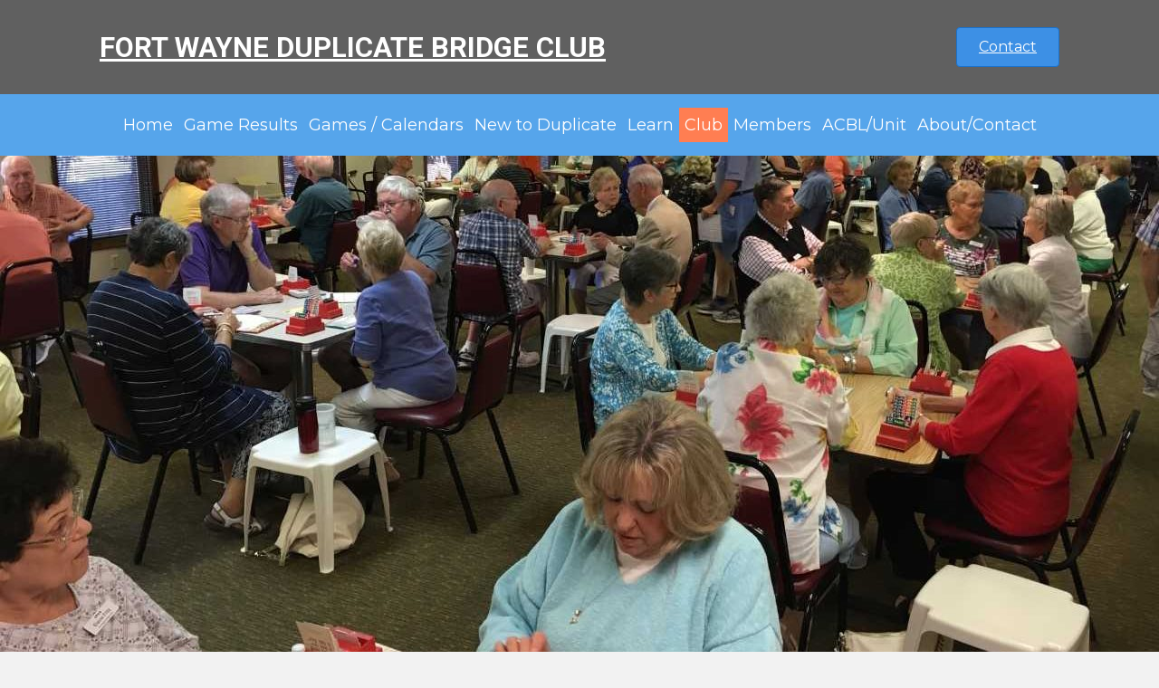

--- FILE ---
content_type: text/html; charset=UTF-8
request_url: https://fortwaynebridge.org/club/
body_size: 14255
content:
<!DOCTYPE html>
<html lang="en-US">
<head>
<meta charset="UTF-8" />
<meta name='viewport' content='width=device-width, initial-scale=1.0' />
<meta http-equiv='X-UA-Compatible' content='IE=edge' />
<link rel="profile" href="https://gmpg.org/xfn/11" />
<meta name='robots' content='index, follow, max-image-preview:large, max-snippet:-1, max-video-preview:-1' />
	<style>img:is([sizes="auto" i], [sizes^="auto," i]) { contain-intrinsic-size: 3000px 1500px }</style>
	
	<!-- This site is optimized with the Yoast SEO plugin v26.7 - https://yoast.com/wordpress/plugins/seo/ -->
	<title>Join the Fort Wayne Duplicate Bridge Club</title>
	<meta name="description" content="Get to know our organization’s personable board members at the Fort Wayne Duplicate Bridge Club in Fort Wayne, IN." />
	<link rel="canonical" href="https://fortwaynebridge.org/club/" />
	<meta property="og:locale" content="en_US" />
	<meta property="og:type" content="article" />
	<meta property="og:title" content="Join the Fort Wayne Duplicate Bridge Club" />
	<meta property="og:description" content="Get to know our organization’s personable board members at the Fort Wayne Duplicate Bridge Club in Fort Wayne, IN." />
	<meta property="og:url" content="https://fortwaynebridge.org/club/" />
	<meta property="og:site_name" content="Fort Wayne Duplicate Bridge Club" />
	<meta property="article:modified_time" content="2025-12-19T20:11:04+00:00" />
	<meta property="og:image" content="https://fortwaynebridge.org/wp-content/uploads/2022/12/Michael-scaled.jpg" />
	<meta name="twitter:card" content="summary_large_image" />
	<meta name="twitter:label1" content="Est. reading time" />
	<meta name="twitter:data1" content="2 minutes" />
	<script type="application/ld+json" class="yoast-schema-graph">{"@context":"https://schema.org","@graph":[{"@type":"WebPage","@id":"https://fortwaynebridge.org/club/","url":"https://fortwaynebridge.org/club/","name":"Join the Fort Wayne Duplicate Bridge Club","isPartOf":{"@id":"https://fortwaynebridge.org/#website"},"primaryImageOfPage":{"@id":"https://fortwaynebridge.org/club/#primaryimage"},"image":{"@id":"https://fortwaynebridge.org/club/#primaryimage"},"thumbnailUrl":"https://fortwaynebridge.org/wp-content/uploads/2022/12/Michael-scaled.jpg","datePublished":"2018-07-19T11:50:42+00:00","dateModified":"2025-12-19T20:11:04+00:00","description":"Get to know our organization’s personable board members at the Fort Wayne Duplicate Bridge Club in Fort Wayne, IN.","breadcrumb":{"@id":"https://fortwaynebridge.org/club/#breadcrumb"},"inLanguage":"en-US","potentialAction":[{"@type":"ReadAction","target":["https://fortwaynebridge.org/club/"]}]},{"@type":"ImageObject","inLanguage":"en-US","@id":"https://fortwaynebridge.org/club/#primaryimage","url":"https://fortwaynebridge.org/wp-content/uploads/2022/12/Michael-scaled.jpg","contentUrl":"https://fortwaynebridge.org/wp-content/uploads/2022/12/Michael-scaled.jpg","width":2235,"height":2560},{"@type":"BreadcrumbList","@id":"https://fortwaynebridge.org/club/#breadcrumb","itemListElement":[{"@type":"ListItem","position":1,"name":"Home","item":"https://fortwaynebridge.org/"},{"@type":"ListItem","position":2,"name":"Club"}]},{"@type":"WebSite","@id":"https://fortwaynebridge.org/#website","url":"https://fortwaynebridge.org/","name":"Fort Wayne Duplicate Bridge Club","description":"","potentialAction":[{"@type":"SearchAction","target":{"@type":"EntryPoint","urlTemplate":"https://fortwaynebridge.org/?s={search_term_string}"},"query-input":{"@type":"PropertyValueSpecification","valueRequired":true,"valueName":"search_term_string"}}],"inLanguage":"en-US"}]}</script>
	<!-- / Yoast SEO plugin. -->


<link rel='dns-prefetch' href='//fonts.googleapis.com' />
<link href='https://fonts.gstatic.com' crossorigin rel='preconnect' />
<link rel="alternate" type="application/rss+xml" title="Fort Wayne Duplicate Bridge Club &raquo; Feed" href="https://fortwaynebridge.org/feed/" />
<link rel="alternate" type="application/rss+xml" title="Fort Wayne Duplicate Bridge Club &raquo; Comments Feed" href="https://fortwaynebridge.org/comments/feed/" />
<link rel="alternate" type="application/rss+xml" title="Fort Wayne Duplicate Bridge Club &raquo; Club Comments Feed" href="https://fortwaynebridge.org/club/feed/" />
<link rel="preload" href="https://fortwaynebridge.org/wp-content/plugins/bb-plugin/fonts/fontawesome/5.15.4/webfonts/fa-solid-900.woff2" as="font" type="font/woff2" crossorigin="anonymous">
<script>
window._wpemojiSettings = {"baseUrl":"https:\/\/s.w.org\/images\/core\/emoji\/16.0.1\/72x72\/","ext":".png","svgUrl":"https:\/\/s.w.org\/images\/core\/emoji\/16.0.1\/svg\/","svgExt":".svg","source":{"concatemoji":"https:\/\/fortwaynebridge.org\/wp-includes\/js\/wp-emoji-release.min.js?ver=6.8.3"}};
/*! This file is auto-generated */
!function(s,n){var o,i,e;function c(e){try{var t={supportTests:e,timestamp:(new Date).valueOf()};sessionStorage.setItem(o,JSON.stringify(t))}catch(e){}}function p(e,t,n){e.clearRect(0,0,e.canvas.width,e.canvas.height),e.fillText(t,0,0);var t=new Uint32Array(e.getImageData(0,0,e.canvas.width,e.canvas.height).data),a=(e.clearRect(0,0,e.canvas.width,e.canvas.height),e.fillText(n,0,0),new Uint32Array(e.getImageData(0,0,e.canvas.width,e.canvas.height).data));return t.every(function(e,t){return e===a[t]})}function u(e,t){e.clearRect(0,0,e.canvas.width,e.canvas.height),e.fillText(t,0,0);for(var n=e.getImageData(16,16,1,1),a=0;a<n.data.length;a++)if(0!==n.data[a])return!1;return!0}function f(e,t,n,a){switch(t){case"flag":return n(e,"\ud83c\udff3\ufe0f\u200d\u26a7\ufe0f","\ud83c\udff3\ufe0f\u200b\u26a7\ufe0f")?!1:!n(e,"\ud83c\udde8\ud83c\uddf6","\ud83c\udde8\u200b\ud83c\uddf6")&&!n(e,"\ud83c\udff4\udb40\udc67\udb40\udc62\udb40\udc65\udb40\udc6e\udb40\udc67\udb40\udc7f","\ud83c\udff4\u200b\udb40\udc67\u200b\udb40\udc62\u200b\udb40\udc65\u200b\udb40\udc6e\u200b\udb40\udc67\u200b\udb40\udc7f");case"emoji":return!a(e,"\ud83e\udedf")}return!1}function g(e,t,n,a){var r="undefined"!=typeof WorkerGlobalScope&&self instanceof WorkerGlobalScope?new OffscreenCanvas(300,150):s.createElement("canvas"),o=r.getContext("2d",{willReadFrequently:!0}),i=(o.textBaseline="top",o.font="600 32px Arial",{});return e.forEach(function(e){i[e]=t(o,e,n,a)}),i}function t(e){var t=s.createElement("script");t.src=e,t.defer=!0,s.head.appendChild(t)}"undefined"!=typeof Promise&&(o="wpEmojiSettingsSupports",i=["flag","emoji"],n.supports={everything:!0,everythingExceptFlag:!0},e=new Promise(function(e){s.addEventListener("DOMContentLoaded",e,{once:!0})}),new Promise(function(t){var n=function(){try{var e=JSON.parse(sessionStorage.getItem(o));if("object"==typeof e&&"number"==typeof e.timestamp&&(new Date).valueOf()<e.timestamp+604800&&"object"==typeof e.supportTests)return e.supportTests}catch(e){}return null}();if(!n){if("undefined"!=typeof Worker&&"undefined"!=typeof OffscreenCanvas&&"undefined"!=typeof URL&&URL.createObjectURL&&"undefined"!=typeof Blob)try{var e="postMessage("+g.toString()+"("+[JSON.stringify(i),f.toString(),p.toString(),u.toString()].join(",")+"));",a=new Blob([e],{type:"text/javascript"}),r=new Worker(URL.createObjectURL(a),{name:"wpTestEmojiSupports"});return void(r.onmessage=function(e){c(n=e.data),r.terminate(),t(n)})}catch(e){}c(n=g(i,f,p,u))}t(n)}).then(function(e){for(var t in e)n.supports[t]=e[t],n.supports.everything=n.supports.everything&&n.supports[t],"flag"!==t&&(n.supports.everythingExceptFlag=n.supports.everythingExceptFlag&&n.supports[t]);n.supports.everythingExceptFlag=n.supports.everythingExceptFlag&&!n.supports.flag,n.DOMReady=!1,n.readyCallback=function(){n.DOMReady=!0}}).then(function(){return e}).then(function(){var e;n.supports.everything||(n.readyCallback(),(e=n.source||{}).concatemoji?t(e.concatemoji):e.wpemoji&&e.twemoji&&(t(e.twemoji),t(e.wpemoji)))}))}((window,document),window._wpemojiSettings);
</script>
<style id='wp-emoji-styles-inline-css'>

	img.wp-smiley, img.emoji {
		display: inline !important;
		border: none !important;
		box-shadow: none !important;
		height: 1em !important;
		width: 1em !important;
		margin: 0 0.07em !important;
		vertical-align: -0.1em !important;
		background: none !important;
		padding: 0 !important;
	}
</style>
<link rel='stylesheet' id='wp-block-library-css' href='https://fortwaynebridge.org/wp-includes/css/dist/block-library/style.min.css?ver=6.8.3' media='all' />
<style id='wp-block-library-theme-inline-css'>
.wp-block-audio :where(figcaption){color:#555;font-size:13px;text-align:center}.is-dark-theme .wp-block-audio :where(figcaption){color:#ffffffa6}.wp-block-audio{margin:0 0 1em}.wp-block-code{border:1px solid #ccc;border-radius:4px;font-family:Menlo,Consolas,monaco,monospace;padding:.8em 1em}.wp-block-embed :where(figcaption){color:#555;font-size:13px;text-align:center}.is-dark-theme .wp-block-embed :where(figcaption){color:#ffffffa6}.wp-block-embed{margin:0 0 1em}.blocks-gallery-caption{color:#555;font-size:13px;text-align:center}.is-dark-theme .blocks-gallery-caption{color:#ffffffa6}:root :where(.wp-block-image figcaption){color:#555;font-size:13px;text-align:center}.is-dark-theme :root :where(.wp-block-image figcaption){color:#ffffffa6}.wp-block-image{margin:0 0 1em}.wp-block-pullquote{border-bottom:4px solid;border-top:4px solid;color:currentColor;margin-bottom:1.75em}.wp-block-pullquote cite,.wp-block-pullquote footer,.wp-block-pullquote__citation{color:currentColor;font-size:.8125em;font-style:normal;text-transform:uppercase}.wp-block-quote{border-left:.25em solid;margin:0 0 1.75em;padding-left:1em}.wp-block-quote cite,.wp-block-quote footer{color:currentColor;font-size:.8125em;font-style:normal;position:relative}.wp-block-quote:where(.has-text-align-right){border-left:none;border-right:.25em solid;padding-left:0;padding-right:1em}.wp-block-quote:where(.has-text-align-center){border:none;padding-left:0}.wp-block-quote.is-large,.wp-block-quote.is-style-large,.wp-block-quote:where(.is-style-plain){border:none}.wp-block-search .wp-block-search__label{font-weight:700}.wp-block-search__button{border:1px solid #ccc;padding:.375em .625em}:where(.wp-block-group.has-background){padding:1.25em 2.375em}.wp-block-separator.has-css-opacity{opacity:.4}.wp-block-separator{border:none;border-bottom:2px solid;margin-left:auto;margin-right:auto}.wp-block-separator.has-alpha-channel-opacity{opacity:1}.wp-block-separator:not(.is-style-wide):not(.is-style-dots){width:100px}.wp-block-separator.has-background:not(.is-style-dots){border-bottom:none;height:1px}.wp-block-separator.has-background:not(.is-style-wide):not(.is-style-dots){height:2px}.wp-block-table{margin:0 0 1em}.wp-block-table td,.wp-block-table th{word-break:normal}.wp-block-table :where(figcaption){color:#555;font-size:13px;text-align:center}.is-dark-theme .wp-block-table :where(figcaption){color:#ffffffa6}.wp-block-video :where(figcaption){color:#555;font-size:13px;text-align:center}.is-dark-theme .wp-block-video :where(figcaption){color:#ffffffa6}.wp-block-video{margin:0 0 1em}:root :where(.wp-block-template-part.has-background){margin-bottom:0;margin-top:0;padding:1.25em 2.375em}
</style>
<style id='classic-theme-styles-inline-css'>
/*! This file is auto-generated */
.wp-block-button__link{color:#fff;background-color:#32373c;border-radius:9999px;box-shadow:none;text-decoration:none;padding:calc(.667em + 2px) calc(1.333em + 2px);font-size:1.125em}.wp-block-file__button{background:#32373c;color:#fff;text-decoration:none}
</style>
<style id='global-styles-inline-css'>
:root{--wp--preset--aspect-ratio--square: 1;--wp--preset--aspect-ratio--4-3: 4/3;--wp--preset--aspect-ratio--3-4: 3/4;--wp--preset--aspect-ratio--3-2: 3/2;--wp--preset--aspect-ratio--2-3: 2/3;--wp--preset--aspect-ratio--16-9: 16/9;--wp--preset--aspect-ratio--9-16: 9/16;--wp--preset--color--black: #000000;--wp--preset--color--cyan-bluish-gray: #abb8c3;--wp--preset--color--white: #ffffff;--wp--preset--color--pale-pink: #f78da7;--wp--preset--color--vivid-red: #cf2e2e;--wp--preset--color--luminous-vivid-orange: #ff6900;--wp--preset--color--luminous-vivid-amber: #fcb900;--wp--preset--color--light-green-cyan: #7bdcb5;--wp--preset--color--vivid-green-cyan: #00d084;--wp--preset--color--pale-cyan-blue: #8ed1fc;--wp--preset--color--vivid-cyan-blue: #0693e3;--wp--preset--color--vivid-purple: #9b51e0;--wp--preset--gradient--vivid-cyan-blue-to-vivid-purple: linear-gradient(135deg,rgba(6,147,227,1) 0%,rgb(155,81,224) 100%);--wp--preset--gradient--light-green-cyan-to-vivid-green-cyan: linear-gradient(135deg,rgb(122,220,180) 0%,rgb(0,208,130) 100%);--wp--preset--gradient--luminous-vivid-amber-to-luminous-vivid-orange: linear-gradient(135deg,rgba(252,185,0,1) 0%,rgba(255,105,0,1) 100%);--wp--preset--gradient--luminous-vivid-orange-to-vivid-red: linear-gradient(135deg,rgba(255,105,0,1) 0%,rgb(207,46,46) 100%);--wp--preset--gradient--very-light-gray-to-cyan-bluish-gray: linear-gradient(135deg,rgb(238,238,238) 0%,rgb(169,184,195) 100%);--wp--preset--gradient--cool-to-warm-spectrum: linear-gradient(135deg,rgb(74,234,220) 0%,rgb(151,120,209) 20%,rgb(207,42,186) 40%,rgb(238,44,130) 60%,rgb(251,105,98) 80%,rgb(254,248,76) 100%);--wp--preset--gradient--blush-light-purple: linear-gradient(135deg,rgb(255,206,236) 0%,rgb(152,150,240) 100%);--wp--preset--gradient--blush-bordeaux: linear-gradient(135deg,rgb(254,205,165) 0%,rgb(254,45,45) 50%,rgb(107,0,62) 100%);--wp--preset--gradient--luminous-dusk: linear-gradient(135deg,rgb(255,203,112) 0%,rgb(199,81,192) 50%,rgb(65,88,208) 100%);--wp--preset--gradient--pale-ocean: linear-gradient(135deg,rgb(255,245,203) 0%,rgb(182,227,212) 50%,rgb(51,167,181) 100%);--wp--preset--gradient--electric-grass: linear-gradient(135deg,rgb(202,248,128) 0%,rgb(113,206,126) 100%);--wp--preset--gradient--midnight: linear-gradient(135deg,rgb(2,3,129) 0%,rgb(40,116,252) 100%);--wp--preset--font-size--small: 13px;--wp--preset--font-size--medium: 20px;--wp--preset--font-size--large: 36px;--wp--preset--font-size--x-large: 42px;--wp--preset--spacing--20: 0.44rem;--wp--preset--spacing--30: 0.67rem;--wp--preset--spacing--40: 1rem;--wp--preset--spacing--50: 1.5rem;--wp--preset--spacing--60: 2.25rem;--wp--preset--spacing--70: 3.38rem;--wp--preset--spacing--80: 5.06rem;--wp--preset--shadow--natural: 6px 6px 9px rgba(0, 0, 0, 0.2);--wp--preset--shadow--deep: 12px 12px 50px rgba(0, 0, 0, 0.4);--wp--preset--shadow--sharp: 6px 6px 0px rgba(0, 0, 0, 0.2);--wp--preset--shadow--outlined: 6px 6px 0px -3px rgba(255, 255, 255, 1), 6px 6px rgba(0, 0, 0, 1);--wp--preset--shadow--crisp: 6px 6px 0px rgba(0, 0, 0, 1);}:where(.is-layout-flex){gap: 0.5em;}:where(.is-layout-grid){gap: 0.5em;}body .is-layout-flex{display: flex;}.is-layout-flex{flex-wrap: wrap;align-items: center;}.is-layout-flex > :is(*, div){margin: 0;}body .is-layout-grid{display: grid;}.is-layout-grid > :is(*, div){margin: 0;}:where(.wp-block-columns.is-layout-flex){gap: 2em;}:where(.wp-block-columns.is-layout-grid){gap: 2em;}:where(.wp-block-post-template.is-layout-flex){gap: 1.25em;}:where(.wp-block-post-template.is-layout-grid){gap: 1.25em;}.has-black-color{color: var(--wp--preset--color--black) !important;}.has-cyan-bluish-gray-color{color: var(--wp--preset--color--cyan-bluish-gray) !important;}.has-white-color{color: var(--wp--preset--color--white) !important;}.has-pale-pink-color{color: var(--wp--preset--color--pale-pink) !important;}.has-vivid-red-color{color: var(--wp--preset--color--vivid-red) !important;}.has-luminous-vivid-orange-color{color: var(--wp--preset--color--luminous-vivid-orange) !important;}.has-luminous-vivid-amber-color{color: var(--wp--preset--color--luminous-vivid-amber) !important;}.has-light-green-cyan-color{color: var(--wp--preset--color--light-green-cyan) !important;}.has-vivid-green-cyan-color{color: var(--wp--preset--color--vivid-green-cyan) !important;}.has-pale-cyan-blue-color{color: var(--wp--preset--color--pale-cyan-blue) !important;}.has-vivid-cyan-blue-color{color: var(--wp--preset--color--vivid-cyan-blue) !important;}.has-vivid-purple-color{color: var(--wp--preset--color--vivid-purple) !important;}.has-black-background-color{background-color: var(--wp--preset--color--black) !important;}.has-cyan-bluish-gray-background-color{background-color: var(--wp--preset--color--cyan-bluish-gray) !important;}.has-white-background-color{background-color: var(--wp--preset--color--white) !important;}.has-pale-pink-background-color{background-color: var(--wp--preset--color--pale-pink) !important;}.has-vivid-red-background-color{background-color: var(--wp--preset--color--vivid-red) !important;}.has-luminous-vivid-orange-background-color{background-color: var(--wp--preset--color--luminous-vivid-orange) !important;}.has-luminous-vivid-amber-background-color{background-color: var(--wp--preset--color--luminous-vivid-amber) !important;}.has-light-green-cyan-background-color{background-color: var(--wp--preset--color--light-green-cyan) !important;}.has-vivid-green-cyan-background-color{background-color: var(--wp--preset--color--vivid-green-cyan) !important;}.has-pale-cyan-blue-background-color{background-color: var(--wp--preset--color--pale-cyan-blue) !important;}.has-vivid-cyan-blue-background-color{background-color: var(--wp--preset--color--vivid-cyan-blue) !important;}.has-vivid-purple-background-color{background-color: var(--wp--preset--color--vivid-purple) !important;}.has-black-border-color{border-color: var(--wp--preset--color--black) !important;}.has-cyan-bluish-gray-border-color{border-color: var(--wp--preset--color--cyan-bluish-gray) !important;}.has-white-border-color{border-color: var(--wp--preset--color--white) !important;}.has-pale-pink-border-color{border-color: var(--wp--preset--color--pale-pink) !important;}.has-vivid-red-border-color{border-color: var(--wp--preset--color--vivid-red) !important;}.has-luminous-vivid-orange-border-color{border-color: var(--wp--preset--color--luminous-vivid-orange) !important;}.has-luminous-vivid-amber-border-color{border-color: var(--wp--preset--color--luminous-vivid-amber) !important;}.has-light-green-cyan-border-color{border-color: var(--wp--preset--color--light-green-cyan) !important;}.has-vivid-green-cyan-border-color{border-color: var(--wp--preset--color--vivid-green-cyan) !important;}.has-pale-cyan-blue-border-color{border-color: var(--wp--preset--color--pale-cyan-blue) !important;}.has-vivid-cyan-blue-border-color{border-color: var(--wp--preset--color--vivid-cyan-blue) !important;}.has-vivid-purple-border-color{border-color: var(--wp--preset--color--vivid-purple) !important;}.has-vivid-cyan-blue-to-vivid-purple-gradient-background{background: var(--wp--preset--gradient--vivid-cyan-blue-to-vivid-purple) !important;}.has-light-green-cyan-to-vivid-green-cyan-gradient-background{background: var(--wp--preset--gradient--light-green-cyan-to-vivid-green-cyan) !important;}.has-luminous-vivid-amber-to-luminous-vivid-orange-gradient-background{background: var(--wp--preset--gradient--luminous-vivid-amber-to-luminous-vivid-orange) !important;}.has-luminous-vivid-orange-to-vivid-red-gradient-background{background: var(--wp--preset--gradient--luminous-vivid-orange-to-vivid-red) !important;}.has-very-light-gray-to-cyan-bluish-gray-gradient-background{background: var(--wp--preset--gradient--very-light-gray-to-cyan-bluish-gray) !important;}.has-cool-to-warm-spectrum-gradient-background{background: var(--wp--preset--gradient--cool-to-warm-spectrum) !important;}.has-blush-light-purple-gradient-background{background: var(--wp--preset--gradient--blush-light-purple) !important;}.has-blush-bordeaux-gradient-background{background: var(--wp--preset--gradient--blush-bordeaux) !important;}.has-luminous-dusk-gradient-background{background: var(--wp--preset--gradient--luminous-dusk) !important;}.has-pale-ocean-gradient-background{background: var(--wp--preset--gradient--pale-ocean) !important;}.has-electric-grass-gradient-background{background: var(--wp--preset--gradient--electric-grass) !important;}.has-midnight-gradient-background{background: var(--wp--preset--gradient--midnight) !important;}.has-small-font-size{font-size: var(--wp--preset--font-size--small) !important;}.has-medium-font-size{font-size: var(--wp--preset--font-size--medium) !important;}.has-large-font-size{font-size: var(--wp--preset--font-size--large) !important;}.has-x-large-font-size{font-size: var(--wp--preset--font-size--x-large) !important;}
:where(.wp-block-post-template.is-layout-flex){gap: 1.25em;}:where(.wp-block-post-template.is-layout-grid){gap: 1.25em;}
:where(.wp-block-columns.is-layout-flex){gap: 2em;}:where(.wp-block-columns.is-layout-grid){gap: 2em;}
:root :where(.wp-block-pullquote){font-size: 1.5em;line-height: 1.6;}
</style>
<link rel='stylesheet' id='fl-builder-layout-99-css' href='https://fortwaynebridge.org/wp-content/uploads/bb-plugin/cache/99-layout.css?ver=9a0558b4856a1c28b34552a2979e61db' media='all' />
<link rel='stylesheet' id='wp-components-css' href='https://fortwaynebridge.org/wp-includes/css/dist/components/style.min.css?ver=6.8.3' media='all' />
<link rel='stylesheet' id='godaddy-styles-css' href='https://fortwaynebridge.org/wp-content/mu-plugins/vendor/wpex/godaddy-launch/includes/Dependencies/GoDaddy/Styles/build/latest.css?ver=2.0.2' media='all' />
<link rel='stylesheet' id='font-awesome-5-css' href='https://fortwaynebridge.org/wp-content/plugins/bb-plugin/fonts/fontawesome/5.15.4/css/all.min.css?ver=2.5.5.1' media='all' />
<link rel='stylesheet' id='font-awesome-css' href='https://fortwaynebridge.org/wp-content/plugins/bb-plugin/fonts/fontawesome/5.15.4/css/v4-shims.min.css?ver=2.5.5.1' media='all' />
<link rel='stylesheet' id='fl-builder-layout-bundle-c4abd3813b3a2b58c5a14c3804e436b1-css' href='https://fortwaynebridge.org/wp-content/uploads/bb-plugin/cache/c4abd3813b3a2b58c5a14c3804e436b1-layout-bundle.css?ver=2.5.5.1-1.4.2.1' media='all' />
<link rel='stylesheet' id='jquery-magnificpopup-css' href='https://fortwaynebridge.org/wp-content/plugins/bb-plugin/css/jquery.magnificpopup.min.css?ver=2.5.5.1' media='all' />
<link rel='stylesheet' id='bootstrap-css' href='https://fortwaynebridge.org/wp-content/themes/bb-theme/css/bootstrap.min.css?ver=1.7.11' media='all' />
<link rel='stylesheet' id='fl-automator-skin-css' href='https://fortwaynebridge.org/wp-content/uploads/bb-theme/skin-62e02968dfb28.css?ver=1.7.11' media='all' />
<link rel='stylesheet' id='pp-animate-css' href='https://fortwaynebridge.org/wp-content/plugins/bbpowerpack/assets/css/animate.min.css?ver=3.5.1' media='all' />
<link rel='stylesheet' id='fl-builder-google-fonts-084b8b8e305aa7375b1c8a7a65faa4a3-css' href='//fonts.googleapis.com/css?family=Montserrat%3A300%2C400%2C700%2C400%7CRoboto%3A700&#038;ver=6.8.3' media='all' />
<script src="https://fortwaynebridge.org/wp-includes/js/jquery/jquery.min.js?ver=3.7.1" id="jquery-core-js"></script>
<script src="https://fortwaynebridge.org/wp-includes/js/jquery/jquery-migrate.min.js?ver=3.4.1" id="jquery-migrate-js"></script>
<script src="https://fortwaynebridge.org/wp-includes/js/imagesloaded.min.js?ver=6.8.3" id="imagesloaded-js"></script>
<link rel="https://api.w.org/" href="https://fortwaynebridge.org/wp-json/" /><link rel="alternate" title="JSON" type="application/json" href="https://fortwaynebridge.org/wp-json/wp/v2/pages/99" /><link rel="EditURI" type="application/rsd+xml" title="RSD" href="https://fortwaynebridge.org/xmlrpc.php?rsd" />
<meta name="generator" content="WordPress 6.8.3" />
<link rel='shortlink' href='https://fortwaynebridge.org/?p=99' />
<link rel="alternate" title="oEmbed (JSON)" type="application/json+oembed" href="https://fortwaynebridge.org/wp-json/oembed/1.0/embed?url=https%3A%2F%2Ffortwaynebridge.org%2Fclub%2F" />
<link rel="alternate" title="oEmbed (XML)" type="text/xml+oembed" href="https://fortwaynebridge.org/wp-json/oembed/1.0/embed?url=https%3A%2F%2Ffortwaynebridge.org%2Fclub%2F&#038;format=xml" />
		<script>
			var bb_powerpack = {
				ajaxurl: 'https://fortwaynebridge.org/wp-admin/admin-ajax.php'
			};
		</script>
		<link rel="pingback" href="https://fortwaynebridge.org/xmlrpc.php">
<style>.recentcomments a{display:inline !important;padding:0 !important;margin:0 !important;}</style><link rel="icon" href="https://fortwaynebridge.org/wp-content/uploads/2018/07/favicon.png" sizes="32x32" />
<link rel="icon" href="https://fortwaynebridge.org/wp-content/uploads/2018/07/favicon.png" sizes="192x192" />
<link rel="apple-touch-icon" href="https://fortwaynebridge.org/wp-content/uploads/2018/07/favicon.png" />
<meta name="msapplication-TileImage" content="https://fortwaynebridge.org/wp-content/uploads/2018/07/favicon.png" />
		<style id="wp-custom-css">
			/*------------------------------------
            NEW
--------------------------------------*/
div.fl-node-5b503e8de9d32 .pp-heading-content .pp-heading .heading-title {
    font-size: 31px !important;	
}


.btn_l{
	text-decoration:none !important
}
.fl-node-5b5037b8beb54 > .fl-row-content-wrap {
    background-color: #000000 !important;
    background-color: rgba(0,0,0, 0.6) !important;
}
.fl-node-5b5037b8bec9a > .fl-row-content-wrap {
    background-color: #56a5eb !important;
    background-color: rgba(86,165,235, 1) !important;
}
.text-white{
	color:#fff !important;
}
.header-text .uabb-info-list-content.uabb-info-list-right span:hover {
    text-decoration: underline !important;
}
.text-link a:hover{
	color:#56a5eb !important;
}
.pp-icon-list .pp-icon-list-items .pp-icon-list-item .pp-list-item-text {
    font-size: 18px !important;
	    font-family: "Montserrat", sans-serif !important;
}
.footer-copy p{
	font-size:14px !important;
}
.header-text ul.uabb-info-list-wrapper.uabb-info-list-right li:hover .uabb-info-list-content span {
    text-decoration: underline !important;
}
.fl-row-content-wrap a {
word-break: break-word;
   
}
.fl-builder-content .fl-node-5b5037b8beb54 a{
	color:#fff !important;
	text-decoration:underline;
}
.fl-builder-content .fl-node-5b5037b8beb54 a:hover{
		text-decoration:none;
}
.footer-bord{
	border-top:1px dotted #fff !important;
}
.text-link p{
	color:#fff !important;
}
.text-link a{
	color:#fff !important;
	text-decoration:underline;
}
.text-link a:hover{
	color:#fff !important;
	text-decoration:none;
}
.icon-text p{
	color:#2b2b2b !important;
}
.icon-text a{
	color:#56a5eb !important;
	text-decoration:underline !important;
}
.icon-text a:hover{
	color:#ffb15c !important;
	text-decoration:none !important;
}
/*------header-sticky------*/
@media(max-width: 768px){
/* Header position on mobile */
    .fl-builder-content[data-overlay="1"]:not(.fl-theme-builder-header-sticky) {
        position: relative;
    }
}
/*----header-sticky-End-----*/


/*------------------------------------
            FOOTER
--------------------------------------*/

.footer-link a{
	text-decoration:underline !important;
}

.footer-link a:hover{
	text-decoration:none !important;
}



/*------------------------------------
            MISC. STYLES
--------------------------------------*/




/*------------------------------------
            (max-width: 1024px)
--------------------------------------*/



/*------------------------------------
            (max-width: 768px)
--------------------------------------*/

@media only screen and (max-width: 768px) and (min-width: 667px) {

.fl-node-5b721d3e5ee60 .fl-photo-content.fl-photo-img-jpg img {
    width: 50% !important;
}

}


@media (max-width: 768px){
	.fl-col-small {
    max-width: 100% !important;
}
	.fl-node-5b503f817f9bd .pp-advanced-menu .menu {
  margin-top: 0px; 
}
	
	.header-text .uabb-info-list-content.uabb-info-list-right span {
    font-size: 14px;
}
	.uabb-info-list-content-wrapper.uabb-info-list-right {
    text-align: center !important;
	}
	.logo_txt a{
		text-decoration:none !important;
	}


	
	
	/*Font Size Start*/
h1.heading-title, h1.heading-title a {
    font-size: 28px;
}
h2.heading-title, h2.heading-title a {
    font-size: 26px;
}
h3.heading-title, h3.heading-title a {
    font-size: 24px;
}
h4.heading-title, h4.heading-title a {
    font-size: 23px;
}
h5.heading-title, h5.heading-title a {
    font-size: 22px;
}
/*Font Size End*/
	
	.pp-heading-content .pp-heading .heading-title span.title-text {
    font-size: 26px;
}
	.pp-heading-content .pp-heading .heading-title span.pp-secondary-title{
		font-size: 24px;
	}
}


@media (max-width: 1024px){
	.footer-email p a{
	font-size:15px !important;
}
	div#footer1menu ul li{
		text-align:center !important;
	}
	.header-text {
    font-size: 15px !important;
}
}


@media only screen and (min-width:1024px) and (max-width: 1366px)  and (orientation:landscape){
.fl-node-5b5037b8bec9a > .fl-row-content-wrap{
	padding:15px 0px !important;
}	
	.fl-node-5b503f817f9bd .pp-advanced-menu .menu > li > a{
		    padding:6px;
	}
}
@media only screen and  (min-width:768px) and (max-width: 1024px)  and (orientation:portrait){
	.header-text .uabb-module-content.uabb-imgicon-wrap {
    display: none !important;
}
	.pp-photo-gallery{
			height:300px !important;
	}
	.pp-photo-gallery.justified-gallery > .entry-visible{
		height:300px !important;
	}
}

@media only screen and  (min-width:768px) and (max-width: 1024px)  and (orientation:landscape){

	.pp-photo-gallery{
			height:420px !important;
	}
	.pp-photo-gallery.justified-gallery > .entry-visible{
		height:420px !important;
	}
}

@media only screen and  (min-width:320px) and (max-width: 812px){
.footer-text p {
    font-size: 14px !important;
}
	.pp-photo-gallery{
			height:420px !important;
	}
	.pp-photo-gallery.justified-gallery > .entry-visible{
		height:420px !important;
	}
}
@media (min-width: 769px){
.fl-node-5b508dbcbe90b .menu > li {
   float: none !important; 
    text-align: center;
    display: inline-block;
}
	
}

.fl-node-5b506b20d45c2 .pp-infobox .pp-heading-wrapper p, .fl-node-5b506b20d45c2 .pp-infobox .pp-heading-wrapper a {
    color: #000 !important;
}
.fl-node-5b506b20d45c2 .pp-infobox .pp-heading-wrapper a:hover {
	color: #000 !important;
	text-decoration: underline;
}

		</style>
		</head>
<body class="wp-singular page-template-default page page-id-99 wp-theme-bb-theme fl-builder fl-theme-builder-header fl-theme-builder-header-header fl-theme-builder-footer fl-theme-builder-footer-footer fl-framework-bootstrap fl-preset-default fl-full-width fl-search-active" itemscope="itemscope" itemtype="https://schema.org/WebPage">
<a aria-label="Skip to content" class="fl-screen-reader-text" href="#fl-main-content">Skip to content</a><div class="fl-page">
	<header class="fl-builder-content fl-builder-content-9 fl-builder-global-templates-locked" data-post-id="9" data-type="header" data-sticky="0" data-sticky-on="" data-sticky-breakpoint="medium" data-shrink="0" data-overlay="0" data-overlay-bg="transparent" data-shrink-image-height="50px" role="banner" itemscope="itemscope" itemtype="http://schema.org/WPHeader"><div id="head3header" class="fl-row fl-row-full-width fl-row-bg-color fl-node-5b5037b8beb54" data-node="5b5037b8beb54">
	<div class="fl-row-content-wrap">
		<div class="uabb-row-separator uabb-top-row-separator" >
</div>
						<div class="fl-row-content fl-row-fixed-width fl-node-content">
		
<div class="fl-col-group fl-node-5b5037b8beba1 fl-col-group-equal-height fl-col-group-align-center fl-col-group-custom-width" data-node="5b5037b8beba1">
			<div class="fl-col fl-node-5b5037b8bebdc" data-node="5b5037b8bebdc">
	<div class="fl-col-content fl-node-content">
	<div class="fl-module fl-module-pp-heading fl-node-5b503e8de9d32 logo_txt" data-node="5b503e8de9d32">
	<div class="fl-module-content fl-node-content">
		<div class="pp-heading-content">
	<div class="pp-heading  pp-left">
		
		<h2 class="heading-title">

							<a class="pp-heading-link"
					href="https://fortwaynebridge.org"
					target="_self"
										>
			
			<span class="title-text pp-primary-title">FORT WAYNE DUPLICATE BRIDGE CLUB</span>

			
							</a>
			
		</h2>

		
	</div>

	
	</div>
	</div>
</div>
	</div>
</div>
			<div class="fl-col fl-node-5b5037b8bec17 fl-col-small" data-node="5b5037b8bec17">
	<div class="fl-col-content fl-node-content">
	<div class="fl-module fl-module-button fl-node-5b7c9dc82fe1e" data-node="5b7c9dc82fe1e">
	<div class="fl-module-content fl-node-content">
		<div class="fl-button-wrap fl-button-width-auto fl-button-right">
			<a href="/about-contact-us/" target="_self" class="fl-button" role="button">
							<span class="fl-button-text">Contact</span>
					</a>
</div>
	</div>
</div>
	</div>
</div>
	</div>
		</div>
	</div>
</div>
<div id="head3menurow" class="fl-row fl-row-full-width fl-row-bg-color fl-node-5b5037b8bec9a" data-node="5b5037b8bec9a">
	<div class="fl-row-content-wrap">
		<div class="uabb-row-separator uabb-top-row-separator" >
</div>
						<div class="fl-row-content fl-row-full-width fl-node-content">
		
<div class="fl-col-group fl-node-5b5037b8becd6 fl-col-group-equal-height fl-col-group-align-center fl-col-group-custom-width" data-node="5b5037b8becd6">
			<div class="fl-col fl-node-5b5037b8bed13" data-node="5b5037b8bed13">
	<div class="fl-col-content fl-node-content">
	<div class="fl-module fl-module-pp-advanced-menu fl-node-5b503f817f9bd" data-node="5b503f817f9bd">
	<div class="fl-module-content fl-node-content">
		<div class="pp-advanced-menu pp-advanced-menu-accordion-collapse pp-menu-default pp-menu-align-center">
   				<div class="pp-advanced-menu-mobile-toggle hamburger-label">
				<div class="pp-hamburger" tabindex="0" role="button" aria-label="Menu"><div class="pp-hamburger-box"><div class="pp-hamburger-inner"></div></div></div><span class="pp-advanced-menu-mobile-toggle-label">Menu</span>			</div>
			   	<div class="pp-clear"></div>
	<nav class="pp-menu-nav" aria-label="Main" itemscope="itemscope" itemtype="https://schema.org/SiteNavigationElement">
		
		<ul id="menu-main" class="menu pp-advanced-menu-horizontal pp-toggle-arrows"><li id="menu-item-14" class="menu-item menu-item-type-post_type menu-item-object-page menu-item-home"><a href="https://fortwaynebridge.org/" tabindex="0" role="link"><span class="menu-item-text">Home</span></a></li><li id="menu-item-138" class="menu-item menu-item-type-custom menu-item-object-custom"><a target="_blank" rel="noopener noreferrer" href="http://my.acbl.org/club-results/135822" tabindex="0" role="link"><span class="menu-item-text">Game Results</span></a></li><li id="menu-item-78" class="menu-item menu-item-type-post_type menu-item-object-page"><a href="https://fortwaynebridge.org/games-calendars/" tabindex="0" role="link"><span class="menu-item-text">Games / Calendars</span></a></li><li id="menu-item-79" class="menu-item menu-item-type-post_type menu-item-object-page"><a href="https://fortwaynebridge.org/new-to-duplicate/" tabindex="0" role="link"><span class="menu-item-text">New to Duplicate</span></a></li><li id="menu-item-121" class="menu-item menu-item-type-post_type menu-item-object-page"><a href="https://fortwaynebridge.org/learn-improve/" tabindex="0" role="link"><span class="menu-item-text">Learn</span></a></li><li id="menu-item-122" class="menu-item menu-item-type-post_type menu-item-object-page current-menu-item page_item page-item-99 current_page_item"><a href="https://fortwaynebridge.org/club/" aria-current="page" tabindex="0" role="link"><span class="menu-item-text">Club</span></a></li><li id="menu-item-123" class="menu-item menu-item-type-post_type menu-item-object-page"><a href="https://fortwaynebridge.org/members/" tabindex="0" role="link"><span class="menu-item-text">Members</span></a></li><li id="menu-item-127" class="menu-item menu-item-type-post_type menu-item-object-page"><a href="https://fortwaynebridge.org/acbl-unit-tournaments/" tabindex="0" role="link"><span class="menu-item-text">ACBL/Unit</span></a></li><li id="menu-item-80" class="menu-item menu-item-type-post_type menu-item-object-page"><a href="https://fortwaynebridge.org/about-contact-us/" tabindex="0" role="link"><span class="menu-item-text">About/Contact</span></a></li></ul>
			</nav>
</div>
	</div>
</div>
	</div>
</div>
	</div>
		</div>
	</div>
</div>
</header><div class="uabb-js-breakpoint" style="display: none;"></div>	<div id="fl-main-content" class="fl-page-content" itemprop="mainContentOfPage" role="main">

		
<div class="fl-content-full container">
	<div class="row">
		<div class="fl-content col-md-12">
			<article class="fl-post post-99 page type-page status-publish hentry" id="fl-post-99" itemscope="itemscope" itemtype="https://schema.org/CreativeWork">

			<div class="fl-post-content clearfix" itemprop="text">
		<div class="fl-builder-content fl-builder-content-99 fl-builder-content-primary fl-builder-global-templates-locked" data-post-id="99"><div class="fl-row fl-row-full-width fl-row-bg-parallax fl-node-5b507b04545cf" data-node="5b507b04545cf" data-parallax-speed="2" data-parallax-image="https://fortwaynebridge.org/wp-content/uploads/2018/08/download-5-e1535565622732-1.jpg">
	<div class="fl-row-content-wrap">
		<div class="uabb-row-separator uabb-top-row-separator" >
</div>
						<div class="fl-row-content fl-row-fixed-width fl-node-content">
		
<div class="fl-col-group fl-node-5b507b0454609" data-node="5b507b0454609">
			<div class="fl-col fl-node-5b507b0454642" data-node="5b507b0454642">
	<div class="fl-col-content fl-node-content">
	<div class="fl-module fl-module-spacer-gap fl-node-5b507b045467b" data-node="5b507b045467b">
	<div class="fl-module-content fl-node-content">
		<div class="uabb-module-content uabb-spacer-gap-preview uabb-spacer-gap">
</div>
	</div>
</div>
	</div>
</div>
	</div>
		</div>
	</div>
</div>
<div class="fl-row fl-row-full-width fl-row-bg-color fl-node-5b507b0454595" data-node="5b507b0454595">
	<div class="fl-row-content-wrap">
		<div class="uabb-row-separator uabb-top-row-separator" >
</div>
						<div class="fl-row-content fl-row-fixed-width fl-node-content">
		
<div class="fl-col-group fl-node-5b507b04546b5" data-node="5b507b04546b5">
			<div class="fl-col fl-node-5b507b04546ee" data-node="5b507b04546ee">
	<div class="fl-col-content fl-node-content">
	<div class="fl-module fl-module-pp-heading fl-node-5b507b0454557" data-node="5b507b0454557">
	<div class="fl-module-content fl-node-content">
		<div class="pp-heading-content">
	<div class="pp-heading  pp-center">
		
		<h1 class="heading-title">

			
			<span class="title-text pp-primary-title">Join the fort wayne duplicate bridge club</span>

			
			
		</h1>

		
		<div class="pp-heading-separator line_only pp-center">
				<span class="pp-separator-line"></span>
				</div>
		
	</div>

			<div class="pp-sub-heading">
			<p>Our Club offers five ACBL-sanctioned games each week and two sanctioned  Pro-Am Swiss team games each month--See <a href="../games-calendars/">Games/Calendars</a>. The cost is $7 per player, except Club non-members pay a small extra fee for special games. Rubber bridge players <a href="../new-to-duplicate/">new to duplicate</a> are welcome. <a href="../acbl-unit-tournament">A sectional tournament</a> is usually held each year. The Club also offers many ways to Learn/Improve your game.</p><p>The FWDBC is located at 4618 E. State Blvd., Ste. 101, Fort Wayne, on the lower floor of an office building in East State Professional Park. The facility and its lighted parking lot may be accessed from either E. State Blvd. or Reed Road. The building is at the juncture of these two driveways. <a href="../about-contact-us">See Map</a>.</p><p>Considering joining our Club! The annual $10 fee saves members what would otherwise be a small extra charge for special games, covers a free game and lunch at our December holiday party, and helps the club provide the many services it offers. Join by paying the fee to any director. Even if you don’t join, you can send your email address to <a href="mailto:fortwaynebridgeclub@gmail.com">fortwaynebridgeclub@gmail.com</a> to receive current club and member news.</p>		</div>
	
	</div>
	</div>
</div>
	</div>
</div>
	</div>
		</div>
	</div>
</div>
<div class="fl-row fl-row-full-width fl-row-bg-color fl-node-5b721d3e5ee60" data-node="5b721d3e5ee60">
	<div class="fl-row-content-wrap">
		<div class="uabb-row-separator uabb-top-row-separator" >
</div>
						<div class="fl-row-content fl-row-fixed-width fl-node-content">
		
<div class="fl-col-group fl-node-5b721d3e6c54c" data-node="5b721d3e6c54c">
			<div class="fl-col fl-node-5b721d3e6cf06" data-node="5b721d3e6cf06">
	<div class="fl-col-content fl-node-content">
	<div class="fl-module fl-module-pp-heading fl-node-5b721d42668c2" data-node="5b721d42668c2">
	<div class="fl-module-content fl-node-content">
		<div class="pp-heading-content">
	<div class="pp-heading  pp-center">
		
		<h2 class="heading-title">

			
			<span class="title-text pp-primary-title">Meet your 2025 board members!</span>

			
			
		</h2>

		
		<div class="pp-heading-separator line_only pp-center">
				<span class="pp-separator-line"></span>
				</div>
		
	</div>

			<div class="pp-sub-heading">
			<p>We welcome your questions, ideas, concerns or suggestions for improving our Club – board members’ contact info is below:</p>		</div>
	
	</div>
	</div>
</div>
	</div>
</div>
	</div>

<div class="fl-col-group fl-node-5b721d699e6e7" data-node="5b721d699e6e7">
			<div class="fl-col fl-node-5b721d699fb9c fl-col-small" data-node="5b721d699fb9c">
	<div class="fl-col-content fl-node-content">
	<div class="fl-module fl-module-photo fl-node-5b72237e7784b" data-node="5b72237e7784b">
	<div class="fl-module-content fl-node-content">
		<div class="fl-photo fl-photo-crop-portrait fl-photo-align-center" itemscope itemtype="https://schema.org/ImageObject">
	<div class="fl-photo-content fl-photo-img-jpg">
				<img fetchpriority="high" decoding="async" class="fl-photo-img wp-image-2000 size-full" src="https://fortwaynebridge.org/wp-content/uploads/bb-plugin/cache/Michael-scaled-portrait.jpg" alt="Michael" itemprop="image" height="2560" width="2235" title="Michael"  />
					</div>
	</div>
	</div>
</div>
<div class="fl-module fl-module-pp-heading fl-node-5b72237e77891" data-node="5b72237e77891">
	<div class="fl-module-content fl-node-content">
		<div class="pp-heading-content">
	<div class="pp-heading  pp-center">
		
		<h3 class="heading-title">

			
			<span class="title-text pp-primary-title">Michael Clegg (2025)</span>

			
			
		</h3>

		
		<div class="pp-heading-separator line_only pp-center">
				<span class="pp-separator-line"></span>
				</div>
		
	</div>

			<div class="pp-sub-heading">
			<p><strong>President</strong><br /><a href="tel:260-437-4374">260-437-4374</a></p>		</div>
	
	</div>
	</div>
</div>
	</div>
</div>
			<div class="fl-col fl-node-5b721f165c35c fl-col-small" data-node="5b721f165c35c">
	<div class="fl-col-content fl-node-content">
	<div class="fl-module fl-module-photo fl-node-5b721f165ca77" data-node="5b721f165ca77">
	<div class="fl-module-content fl-node-content">
		<div class="fl-photo fl-photo-crop-portrait fl-photo-align-center" itemscope itemtype="https://schema.org/ImageObject">
	<div class="fl-photo-content fl-photo-img-jpg">
				<img loading="lazy" decoding="async" class="fl-photo-img wp-image-2191 size-full" src="https://fortwaynebridge.org/wp-content/uploads/bb-plugin/cache/PXL_20230928_160301835-scaled-portrait.jpg" alt="PXL_20230928_160301835" itemprop="image" height="2560" width="1920" title="PXL_20230928_160301835"  />
					</div>
	</div>
	</div>
</div>
<div class="fl-module fl-module-pp-heading fl-node-5b721f165cab4" data-node="5b721f165cab4">
	<div class="fl-module-content fl-node-content">
		<div class="pp-heading-content">
	<div class="pp-heading  pp-center">
		
		<h3 class="heading-title">

			
			<span class="title-text pp-primary-title">Deb Aschbacher (2025)</span>

			
			
		</h3>

		
		<div class="pp-heading-separator line_only pp-center">
				<span class="pp-separator-line"></span>
				</div>
		
	</div>

			<div class="pp-sub-heading">
			<p><strong>Secretary</strong><br /><a href="tel:260-497-8432"><span style="color: #3366ff;">260-497-8432</span></a></p>		</div>
	
	</div>
	</div>
</div>
	</div>
</div>
			<div class="fl-col fl-node-5b721fec9b99e fl-col-small" data-node="5b721fec9b99e">
	<div class="fl-col-content fl-node-content">
	<div class="fl-module fl-module-photo fl-node-5b721fec9c111" data-node="5b721fec9c111">
	<div class="fl-module-content fl-node-content">
		<div class="fl-photo fl-photo-crop-portrait fl-photo-align-center" itemscope itemtype="https://schema.org/ImageObject">
	<div class="fl-photo-content fl-photo-img-jpg">
				<img loading="lazy" decoding="async" class="fl-photo-img wp-image-2245 size-full" src="https://fortwaynebridge.org/wp-content/uploads/bb-plugin/cache/IMG_2342-2-portrait.jpg" alt="IMG_2342 2" itemprop="image" height="1461" width="927" title="IMG_2342 2"  />
					</div>
	</div>
	</div>
</div>
<div class="fl-module fl-module-pp-heading fl-node-5b721fec9c14f" data-node="5b721fec9c14f">
	<div class="fl-module-content fl-node-content">
		<div class="pp-heading-content">
	<div class="pp-heading  pp-center">
		
		<h3 class="heading-title">

			
			<span class="title-text pp-primary-title">Larry O'Maley (2026)</span>

			
			
		</h3>

		
		<div class="pp-heading-separator line_only pp-center">
				<span class="pp-separator-line"></span>
				</div>
		
	</div>

			<div class="pp-sub-heading">
			<p><strong>Treasurer</strong><br /><a href="tel:260-466-5095"><span style="color: #0000ff;">260-466-5095</span></a></p>		</div>
	
	</div>
	</div>
</div>
	</div>
</div>
	</div>

<div class="fl-col-group fl-node-5b72224fade5c fl-col-group-equal-height fl-col-group-align-top" data-node="5b72224fade5c">
			<div class="fl-col fl-node-5b72223d16b7b fl-col-small" data-node="5b72223d16b7b">
	<div class="fl-col-content fl-node-content">
	<div class="fl-module fl-module-photo fl-node-5b7222587ac5a" data-node="5b7222587ac5a">
	<div class="fl-module-content fl-node-content">
		<div class="fl-photo fl-photo-crop-portrait fl-photo-align-center" itemscope itemtype="https://schema.org/ImageObject">
	<div class="fl-photo-content fl-photo-img-jpg">
				<img loading="lazy" decoding="async" class="fl-photo-img wp-image-1700 size-full" src="https://fortwaynebridge.org/wp-content/uploads/bb-plugin/cache/Dimi-scaled-portrait.jpg" alt="Dimi" itemprop="image" height="2560" width="2175" title="Dimi"  />
					</div>
	</div>
	</div>
</div>
<div class="fl-module fl-module-pp-heading fl-node-5b7222587aca5" data-node="5b7222587aca5">
	<div class="fl-module-content fl-node-content">
		<div class="pp-heading-content">
	<div class="pp-heading  pp-center">
		
		<h3 class="heading-title">

			
			<span class="title-text pp-primary-title">Dimi Cooklev (2027)</span>

			
			
		</h3>

		
		<div class="pp-heading-separator line_only pp-center">
				<span class="pp-separator-line"></span>
				</div>
		
	</div>

			<div class="pp-sub-heading">
			<p><a href="tel:925-878-1754">925-878-1754</a></p>		</div>
	
	</div>
	</div>
</div>
	</div>
</div>
			<div class="fl-col fl-node-5b72225b010fa fl-col-small" data-node="5b72225b010fa">
	<div class="fl-col-content fl-node-content">
	<div class="fl-module fl-module-photo fl-node-5b721e113f472" data-node="5b721e113f472">
	<div class="fl-module-content fl-node-content">
		<div class="fl-photo fl-photo-crop-portrait fl-photo-align-center" itemscope itemtype="https://schema.org/ImageObject">
	<div class="fl-photo-content fl-photo-img-jpeg">
				<img loading="lazy" decoding="async" class="fl-photo-img wp-image-2587 size-full" src="https://fortwaynebridge.org/wp-content/uploads/bb-plugin/cache/IMG_6020-portrait.jpeg" alt="IMG_6020" itemprop="image" height="1839" width="1621" title="IMG_6020"  />
					</div>
	</div>
	</div>
</div>
<div class="fl-module fl-module-pp-heading fl-node-5b721e905cb6a" data-node="5b721e905cb6a">
	<div class="fl-module-content fl-node-content">
		<div class="pp-heading-content">
	<div class="pp-heading  pp-center">
		
		<h3 class="heading-title">

			
			<span class="title-text pp-primary-title">Jim Kart (2027)</span>

			
			
		</h3>

		
		<div class="pp-heading-separator line_only pp-center">
				<span class="pp-separator-line"></span>
				</div>
		
	</div>

			<div class="pp-sub-heading">
			<p><a href="tel:260-438-1268">260-438-1268</a></p>		</div>
	
	</div>
	</div>
</div>
	</div>
</div>
			<div class="fl-col fl-node-5b7222587a082 fl-col-small" data-node="5b7222587a082">
	<div class="fl-col-content fl-node-content">
	<div class="fl-module fl-module-photo fl-node-5b72223d17615" data-node="5b72223d17615">
	<div class="fl-module-content fl-node-content">
		<div class="fl-photo fl-photo-crop-portrait fl-photo-align-center" itemscope itemtype="https://schema.org/ImageObject">
	<div class="fl-photo-content fl-photo-img-jpg">
				<img loading="lazy" decoding="async" class="fl-photo-img wp-image-1701 size-full" src="https://fortwaynebridge.org/wp-content/uploads/bb-plugin/cache/Amy-Kelly-scaled-portrait.jpg" alt="Amy Kelly" itemprop="image" height="2560" width="1857" title="Amy Kelly"  />
					</div>
	</div>
	</div>
</div>
<div class="fl-module fl-module-pp-heading fl-node-5b72223d17659" data-node="5b72223d17659">
	<div class="fl-module-content fl-node-content">
		<div class="pp-heading-content">
	<div class="pp-heading  pp-center">
		
		<h3 class="heading-title">

			
			<span class="title-text pp-primary-title">AMY KELLY (2027)</span>

			
			
		</h3>

		
		<div class="pp-heading-separator line_only pp-center">
				<span class="pp-separator-line"></span>
				</div>
		
	</div>

			<div class="pp-sub-heading">
			<p><a href="tel:260-414-8554">260-414-8554</a></p>		</div>
	
	</div>
	</div>
</div>
	</div>
</div>
	</div>

<div class="fl-col-group fl-node-5b722373e9eaf fl-col-group-equal-height fl-col-group-align-top" data-node="5b722373e9eaf">
			<div class="fl-col fl-node-5b72236b62d4a fl-col-small" data-node="5b72236b62d4a">
	<div class="fl-col-content fl-node-content">
	<div class="fl-module fl-module-photo fl-node-5b72236b6399c" data-node="5b72236b6399c">
	<div class="fl-module-content fl-node-content">
		<div class="fl-photo fl-photo-crop-portrait fl-photo-align-center" itemscope itemtype="https://schema.org/ImageObject">
	<div class="fl-photo-content fl-photo-img-jpeg">
				<img loading="lazy" decoding="async" class="fl-photo-img wp-image-2530 size-full" src="https://fortwaynebridge.org/wp-content/uploads/bb-plugin/cache/uuidAF64F8AE-C912-4EF1-946F-4B0C687712C1library1type1mode1loctruecaptrue-portrait.jpeg" alt="uuid=AF64F8AE-C912-4EF1-946F-4B0C687712C1&amp;library=1&amp;type=1&amp;mode=1&amp;loc=true&amp;cap=true" itemprop="image" height="1272" width="992" title="uuid=AF64F8AE-C912-4EF1-946F-4B0C687712C1&amp;library=1&amp;type=1&amp;mode=1&amp;loc=true&amp;cap=true"  />
					</div>
	</div>
	</div>
</div>
<div class="fl-module fl-module-pp-heading fl-node-5b72236b639e5" data-node="5b72236b639e5">
	<div class="fl-module-content fl-node-content">
		<div class="pp-heading-content">
	<div class="pp-heading  pp-center">
		
		<h3 class="heading-title">

			
			<span class="title-text pp-primary-title">Deborah Nice (2026)</span>

			
			
		</h3>

		
		<div class="pp-heading-separator line_only pp-center">
				<span class="pp-separator-line"></span>
				</div>
		
	</div>

			<div class="pp-sub-heading">
			<p><a href="tel:260-615-9210">260-615-9210</a></p>		</div>
	
	</div>
	</div>
</div>
	</div>
</div>
			<div class="fl-col fl-node-5b72237e76bbc fl-col-small" data-node="5b72237e76bbc">
	<div class="fl-col-content fl-node-content">
	<div class="fl-module fl-module-photo fl-node-5b72237bbe3d1" data-node="5b72237bbe3d1">
	<div class="fl-module-content fl-node-content">
		<div class="fl-photo fl-photo-crop-portrait fl-photo-align-center" itemscope itemtype="https://schema.org/ImageObject">
	<div class="fl-photo-content fl-photo-img-jpg">
				<img loading="lazy" decoding="async" class="fl-photo-img wp-image-2001 size-full" src="https://fortwaynebridge.org/wp-content/uploads/bb-plugin/cache/Helen-Ryan-scaled-portrait.jpg" alt="Helen Ryan" itemprop="image" height="2560" width="2162" title="Helen Ryan"  />
					</div>
	</div>
	</div>
</div>
<div class="fl-module fl-module-pp-heading fl-node-5b72237bbe414" data-node="5b72237bbe414">
	<div class="fl-module-content fl-node-content">
		<div class="pp-heading-content">
	<div class="pp-heading  pp-center">
		
		<h3 class="heading-title">

			
			<span class="title-text pp-primary-title">Helen Ryan (2025)</span>

			
			
		</h3>

		
		<div class="pp-heading-separator line_only pp-center">
				<span class="pp-separator-line"></span>
				</div>
		
	</div>

			<div class="pp-sub-heading">
			<p><a href="tel:260-436-7060">260-436-7060</a></p>		</div>
	
	</div>
	</div>
</div>
	</div>
</div>
			<div class="fl-col fl-node-5b72237bbd910 fl-col-small" data-node="5b72237bbd910">
	<div class="fl-col-content fl-node-content">
	<div class="fl-module fl-module-photo fl-node-5b72225b01921" data-node="5b72225b01921">
	<div class="fl-module-content fl-node-content">
		<div class="fl-photo fl-photo-crop-portrait fl-photo-align-center" itemscope itemtype="https://schema.org/ImageObject">
	<div class="fl-photo-content fl-photo-img-jpeg">
				<img loading="lazy" decoding="async" class="fl-photo-img wp-image-2234 size-full" src="https://fortwaynebridge.org/wp-content/uploads/bb-plugin/cache/0-2-portrait.jpeg" alt="0 2" itemprop="image" height="956" width="873" title="0 2"  />
					</div>
	</div>
	</div>
</div>
<div class="fl-module fl-module-pp-heading fl-node-5b72225b01962" data-node="5b72225b01962">
	<div class="fl-module-content fl-node-content">
		<div class="pp-heading-content">
	<div class="pp-heading  pp-center">
		
		<h3 class="heading-title">

			
			<span class="title-text pp-primary-title">Joe Shull (2026)</span>

			
			
		</h3>

		
		<div class="pp-heading-separator line_only pp-center">
				<span class="pp-separator-line"></span>
				</div>
		
	</div>

			<div class="pp-sub-heading">
			<p><a href="tel:260-749-1531">260-749-1531</a></p>		</div>
	
	</div>
	</div>
</div>
	</div>
</div>
	</div>

<div class="fl-col-group fl-node-5b72249f4cc35" data-node="5b72249f4cc35">
			<div class="fl-col fl-node-5b72249f4d242" data-node="5b72249f4d242">
	<div class="fl-col-content fl-node-content">
	<div class="fl-module fl-module-rich-text fl-node-5b72249f4c8f7" data-node="5b72249f4c8f7">
	<div class="fl-module-content fl-node-content">
		<div class="fl-rich-text">
	<p>Our board consists of nine members, each serving a three-year term. New members are elected to fill vacated terms each December. Officers are elected by the board in the January meeting. If you’re interested in serving on the board, contact any board member for more information. Our board meetings are held the second Wednesday of each month, immediately after the Wednesday afternoon games. They are open meetings so members are free to attend.</p>
</div>
	</div>
</div>
	</div>
</div>
	</div>
		</div>
	</div>
</div>
<div class="fl-row fl-row-full-width fl-row-bg-none fl-node-5b72256b60d78" data-node="5b72256b60d78">
	<div class="fl-row-content-wrap">
		<div class="uabb-row-separator uabb-top-row-separator" >
</div>
						<div class="fl-row-content fl-row-fixed-width fl-node-content">
		
<div class="fl-col-group fl-node-5b72256b928e4" data-node="5b72256b928e4">
			<div class="fl-col fl-node-5b72256b934b2 fl-col-has-cols" data-node="5b72256b934b2">
	<div class="fl-col-content fl-node-content">
	<div class="fl-module fl-module-pp-heading fl-node-5b74a58c12a73" data-node="5b74a58c12a73">
	<div class="fl-module-content fl-node-content">
		<div class="pp-heading-content">
	<div class="pp-heading  pp-center">
		
		<h2 class="heading-title">

			
			<span class="title-text pp-primary-title">Board Meeting Minutes</span>

			
			
		</h2>

		
		<div class="pp-heading-separator line_only pp-center">
				<span class="pp-separator-line"></span>
				</div>
		
	</div>

	
	</div>
	</div>
</div>

<div class="fl-col-group fl-node-5b722573edf80 fl-col-group-nested" data-node="5b722573edf80">
			<div class="fl-col fl-node-5b722573eecb1 fl-col-small" data-node="5b722573eecb1">
	<div class="fl-col-content fl-node-content">
	<div class="fl-module fl-module-uabb-button fl-node-5b72260601625" data-node="5b72260601625">
	<div class="fl-module-content fl-node-content">
		
<div class="uabb-module-content uabb-button-wrap uabb-creative-button-wrap uabb-button-width-custom uabb-creative-button-width-custom uabb-button-center uabb-creative-button-center uabb-button-reponsive-center uabb-creative-button-reponsive-center">
			<a href="https://fortwaynebridge.org/wp-content/uploads/2025/10/FORT-WAYNE-DUPLICATE-BRIDGE-ASSOCIATION-board-minutes-September-10-2025.pdf" target="_blank" rel="noopener" class="uabb-button  uabb-creative-button uabb-creative-flat-btn  uabb-none-btn  "  role="button" aria-label="September 2025-Minutes">
							<span class="uabb-button-text uabb-creative-button-text">September 2025-Minutes</span>
							
						
		</a>
	</div>




	</div>
</div>
	</div>
</div>
			<div class="fl-col fl-node-5b722573eed02 fl-col-small" data-node="5b722573eed02">
	<div class="fl-col-content fl-node-content">
	<div class="fl-module fl-module-uabb-button fl-node-6097e8cc3ccad" data-node="6097e8cc3ccad">
	<div class="fl-module-content fl-node-content">
		
<div class="uabb-module-content uabb-button-wrap uabb-creative-button-wrap uabb-button-width-custom uabb-creative-button-width-custom uabb-button-center uabb-creative-button-center uabb-button-reponsive-center uabb-creative-button-reponsive-center">
			<a href="https://fortwaynebridge.org/wp-content/uploads/2025/09/FORT-WAYNE-DUPLICATE-BRIDGE-ASSOCIATION-board-minutes-August-13-2025-2.docx" target="_blank" rel="noopener" class="uabb-button  uabb-creative-button uabb-creative-flat-btn  uabb-none-btn  "  role="button" aria-label="August 2025-Minutes">
							<span class="uabb-button-text uabb-creative-button-text">August 2025-Minutes</span>
							
						
		</a>
	</div>




	</div>
</div>
	</div>
</div>
			<div class="fl-col fl-node-5b722573eed4b fl-col-small" data-node="5b722573eed4b">
	<div class="fl-col-content fl-node-content">
	<div class="fl-module fl-module-uabb-button fl-node-5b72263ad83cc" data-node="5b72263ad83cc">
	<div class="fl-module-content fl-node-content">
		
<div class="uabb-module-content uabb-button-wrap uabb-creative-button-wrap uabb-button-width-custom uabb-creative-button-width-custom uabb-button-center uabb-creative-button-center uabb-button-reponsive-center uabb-creative-button-reponsive-center">
			<a href="https://fortwaynebridge.org/wp-content/uploads/2025/08/FORT-WAYNE-DUPLICATE-BRIDGE-ASSOCIATION-board-minutes-June-11-2025.pdf" target="_blank" rel="noopener" class="uabb-button  uabb-creative-button uabb-creative-flat-btn  uabb-none-btn  "  role="button" aria-label="June 2025-Minutes">
							<span class="uabb-button-text uabb-creative-button-text">June 2025-Minutes</span>
							
						
		</a>
	</div>




	</div>
</div>
	</div>
</div>
	</div>

<div class="fl-col-group fl-node-5dcded796c3fd fl-col-group-nested" data-node="5dcded796c3fd">
			<div class="fl-col fl-node-5dcded796c8ee fl-col-small" data-node="5dcded796c8ee">
	<div class="fl-col-content fl-node-content">
	<div class="fl-module fl-module-uabb-button fl-node-5c6756dbbcad2" data-node="5c6756dbbcad2">
	<div class="fl-module-content fl-node-content">
		
<div class="uabb-module-content uabb-button-wrap uabb-creative-button-wrap uabb-button-width-custom uabb-creative-button-width-custom uabb-button-center uabb-creative-button-center uabb-button-reponsive-center uabb-creative-button-reponsive-center">
			<a href="https://fortwaynebridge.org/wp-content/uploads/2025/08/FORT-WAYNE-DUPLICATE-BRIDGE-ASSOCIATION-board-minutes-May-14-2025.pdf" target="_blank" rel="noopener" class="uabb-button  uabb-creative-button uabb-creative-flat-btn  uabb-none-btn  "  role="button" aria-label="May 2025-Minutes">
							<span class="uabb-button-text uabb-creative-button-text">May 2025-Minutes</span>
							
						
		</a>
	</div>




	</div>
</div>
	</div>
</div>
			<div class="fl-col fl-node-5dcded796c8f9 fl-col-small" data-node="5dcded796c8f9">
	<div class="fl-col-content fl-node-content">
	<div class="fl-module fl-module-uabb-button fl-node-5bf3091fc8b1b" data-node="5bf3091fc8b1b">
	<div class="fl-module-content fl-node-content">
		
<div class="uabb-module-content uabb-button-wrap uabb-creative-button-wrap uabb-button-width-custom uabb-creative-button-width-custom uabb-button-center uabb-creative-button-center uabb-button-reponsive-center uabb-creative-button-reponsive-center">
			<a href="https://fortwaynebridge.org/wp-content/uploads/2025/05/FORT-WAYNE-DUPLICATE-BRIDGE-ASSOCIATION-board-minutes-April-9-2025.pdf" target="_blank" rel="noopener" class="uabb-button  uabb-creative-button uabb-creative-flat-btn  uabb-none-btn  "  role="button" aria-label="April 2025-Minutes">
							<span class="uabb-button-text uabb-creative-button-text">April 2025-Minutes</span>
							
						
		</a>
	</div>




	</div>
</div>
	</div>
</div>
			<div class="fl-col fl-node-5dcded796c8ff fl-col-small" data-node="5dcded796c8ff">
	<div class="fl-col-content fl-node-content">
	<div class="fl-module fl-module-uabb-button fl-node-5c8ba6a400335" data-node="5c8ba6a400335">
	<div class="fl-module-content fl-node-content">
		
<div class="uabb-module-content uabb-button-wrap uabb-creative-button-wrap uabb-button-width-custom uabb-creative-button-width-custom uabb-button-center uabb-creative-button-center uabb-button-reponsive-center uabb-creative-button-reponsive-center">
			<a href="https://fortwaynebridge.org/wp-content/uploads/2025/11/FORT-WAYNE-DUPLICATE-BRIDGE-ASSOCIATION-board-minutes-October-8-2025.pdf" target="_blank" rel="noopener" class="uabb-button  uabb-creative-button uabb-creative-flat-btn  uabb-none-btn  "  role="button" aria-label="October 2025-Minutes">
							<span class="uabb-button-text uabb-creative-button-text">October 2025-Minutes</span>
							
						
		</a>
	</div>




	</div>
</div>
	</div>
</div>
	</div>
	</div>
</div>
	</div>
		</div>
	</div>
</div>
<div class="fl-row fl-row-full-width fl-row-bg-color fl-node-5b74a57b0e032" data-node="5b74a57b0e032">
	<div class="fl-row-content-wrap">
		<div class="uabb-row-separator uabb-top-row-separator" >
</div>
						<div class="fl-row-content fl-row-fixed-width fl-node-content">
		
<div class="fl-col-group fl-node-5b74a57b575e2" data-node="5b74a57b575e2">
			<div class="fl-col fl-node-5b74a57b5861b fl-col-has-cols" data-node="5b74a57b5861b">
	<div class="fl-col-content fl-node-content">
	<div class="fl-module fl-module-pp-heading fl-node-5b72255dc80b2" data-node="5b72255dc80b2">
	<div class="fl-module-content fl-node-content">
		<div class="pp-heading-content">
	<div class="pp-heading  pp-center">
		
		<h2 class="heading-title">

			
			<span class="title-text pp-primary-title">Additional Information</span>

			
			
		</h2>

		
		<div class="pp-heading-separator line_only pp-center">
				<span class="pp-separator-line"></span>
				</div>
		
	</div>

	
	</div>
	</div>
</div>

<div class="fl-col-group fl-node-5b74a5b5b734f fl-col-group-nested" data-node="5b74a5b5b734f">
			<div class="fl-col fl-node-5b74a5b5b8340 fl-col-small" data-node="5b74a5b5b8340">
	<div class="fl-col-content fl-node-content">
	<div class="fl-module fl-module-uabb-button fl-node-5b74a62d78c55" data-node="5b74a62d78c55">
	<div class="fl-module-content fl-node-content">
		
<div class="uabb-module-content uabb-button-wrap uabb-creative-button-wrap uabb-button-width-custom uabb-creative-button-width-custom uabb-button-center uabb-creative-button-center uabb-button-reponsive-center uabb-creative-button-reponsive-center">
			<a href="https://fortwaynebridge.org/wp-content/uploads/2024/08/FWDBA-CONSTITUTION-AND-BYLAWS-7-10-2024.pdf" target="_blank" rel="noopener" class="uabb-button  uabb-creative-button uabb-creative-flat-btn  uabb-none-btn  "  role="button" aria-label="Constitution &amp; By-laws">
							<span class="uabb-button-text uabb-creative-button-text">Constitution & By-laws</span>
							
						
		</a>
	</div>




	</div>
</div>
	</div>
</div>
			<div class="fl-col fl-node-5b74a5b5b83a5 fl-col-small" data-node="5b74a5b5b83a5">
	<div class="fl-col-content fl-node-content">
	<div class="fl-module fl-module-uabb-button fl-node-5b74a66a4c39a" data-node="5b74a66a4c39a">
	<div class="fl-module-content fl-node-content">
		
<div class="uabb-module-content uabb-button-wrap uabb-creative-button-wrap uabb-button-width-custom uabb-creative-button-width-custom uabb-button-center uabb-creative-button-center uabb-button-reponsive-center uabb-creative-button-reponsive-center">
			<a href="https://fortwaynebridge.org/wp-content/uploads/2023/11/FWDBA-SR-1-modified-9-13-23.pdf" target="_blank" rel="noopener" class="uabb-button  uabb-creative-button uabb-creative-flat-btn  uabb-none-btn  "  role="button" aria-label="Standing Rules">
							<span class="uabb-button-text uabb-creative-button-text">Standing Rules</span>
							
						
		</a>
	</div>




	</div>
</div>
	</div>
</div>
			<div class="fl-col fl-node-5b74a5b5b83f9 fl-col-small" data-node="5b74a5b5b83f9">
	<div class="fl-col-content fl-node-content">
	<div class="fl-module fl-module-uabb-button fl-node-5b74a5d489ffa" data-node="5b74a5d489ffa">
	<div class="fl-module-content fl-node-content">
		
<div class="uabb-module-content uabb-button-wrap uabb-creative-button-wrap uabb-button-width-custom uabb-creative-button-width-custom uabb-button-center uabb-creative-button-center uabb-button-reponsive-center uabb-creative-button-reponsive-center">
			<a href="/wp-content/uploads/2018/08/Zero-Tolerance.pdf" target="_blank" rel="noopener" class="uabb-button  uabb-creative-button uabb-creative-flat-btn  uabb-none-btn  "  role="button" aria-label="ACBL Zero Tolerance Policy">
							<span class="uabb-button-text uabb-creative-button-text">ACBL Zero Tolerance Policy</span>
							
						
		</a>
	</div>




	</div>
</div>
	</div>
</div>
	</div>
	</div>
</div>
	</div>
		</div>
	</div>
</div>
</div><div class="uabb-js-breakpoint" style="display: none;"></div>	</div><!-- .fl-post-content -->
	
</article>

<!-- .fl-post -->
		</div>
	</div>
</div>


	</div><!-- .fl-page-content -->
	<footer class="fl-builder-content fl-builder-content-11 fl-builder-global-templates-locked" data-post-id="11" data-type="footer" itemscope="itemscope" itemtype="http://schema.org/WPFooter"><div id="footer1topbar" class="fl-row fl-row-full-width fl-row-bg-color fl-node-5b508dbcbe6cb footer-link" data-node="5b508dbcbe6cb">
	<div class="fl-row-content-wrap">
		<div class="uabb-row-separator uabb-top-row-separator" >
</div>
						<div class="fl-row-content fl-row-fixed-width fl-node-content">
		
<div class="fl-col-group fl-node-5b508dbcbe898" data-node="5b508dbcbe898">
			<div class="fl-col fl-node-5b508dbcbe8d1 fl-col-has-cols" data-node="5b508dbcbe8d1">
	<div class="fl-col-content fl-node-content">
	
<div class="fl-col-group fl-node-5b508dbcbe97e fl-col-group-nested fl-col-group-equal-height fl-col-group-align-center" data-node="5b508dbcbe97e">
			<div class="fl-col fl-node-5b508dbcbe9f2 fl-col-small" data-node="5b508dbcbe9f2">
	<div class="fl-col-content fl-node-content">
	<div class="fl-module fl-module-icon fl-node-5b508dbcbe7eb footer-text" data-node="5b508dbcbe7eb">
	<div class="fl-module-content fl-node-content">
		<div class="fl-icon-wrap">
	<span class="fl-icon">
				<i class="fa fa-phone" aria-hidden="true"></i>
					</span>
			<div id="fl-icon-text-5b508dbcbe7eb" class="fl-icon-text fl-icon-text-wrap">
						<p><a href="tel:260-373-0422">260-373-0422</a></p>					</div>
	</div>
	</div>
</div>
	</div>
</div>
			<div class="fl-col fl-node-5b508dbcbea2b fl-col-small" data-node="5b508dbcbea2b">
	<div class="fl-col-content fl-node-content">
	<div class="fl-module fl-module-icon fl-node-5b508dbcbe777 footer-text" data-node="5b508dbcbe777">
	<div class="fl-module-content fl-node-content">
		<div class="fl-icon-wrap">
	<span class="fl-icon">
				<i class="fa fa-map-marker" aria-hidden="true"></i>
					</span>
			<div id="fl-icon-text-5b508dbcbe777" class="fl-icon-text fl-icon-text-wrap">
						<p>4618 E. State Blvd., Suite 101,<br />
Fort Wayne, IN 46815</p>
					</div>
	</div>
	</div>
</div>
	</div>
</div>
			<div class="fl-col fl-node-5b508dbcbea65 fl-col-small" data-node="5b508dbcbea65">
	<div class="fl-col-content fl-node-content">
	<div class="fl-module fl-module-icon fl-node-5b508dbcbe7b1 fl-visible-desktop footer-text" data-node="5b508dbcbe7b1">
	<div class="fl-module-content fl-node-content">
		<div class="fl-icon-wrap">
	<span class="fl-icon">
				<i class="fa fa-envelope" aria-hidden="true"></i>
					</span>
			<div id="fl-icon-text-5b508dbcbe7b1" class="fl-icon-text fl-icon-text-wrap">
						<p><a href="mailto:fortwaynebridgeclub@gmail.com">fortwaynebridgeclub@gmail.com</a></p>					</div>
	</div>
	</div>
</div>
<div class="fl-module fl-module-icon fl-node-5b51aef457c4c fl-visible-medium-mobile" data-node="5b51aef457c4c">
	<div class="fl-module-content fl-node-content">
		<div class="fl-icon-wrap">
	<span class="fl-icon">
				<i class="fa fa-envelope" aria-hidden="true"></i>
					</span>
			<div id="fl-icon-text-5b51aef457c4c" class="fl-icon-text fl-icon-text-wrap">
						<p><a href="mailto:fortwaynebridgeclub@gmail.com">Email Us</a></p>					</div>
	</div>
	</div>
</div>
	</div>
</div>
	</div>
	</div>
</div>
	</div>
		</div>
	</div>
</div>
<div id="footer1body" class="fl-row fl-row-full-width fl-row-bg-color fl-node-5b508dbcbe606" data-node="5b508dbcbe606">
	<div class="fl-row-content-wrap">
		<div class="uabb-row-separator uabb-top-row-separator" >
</div>
						<div class="fl-row-content fl-row-full-width fl-node-content">
		
<div class="fl-col-group fl-node-5b508dbcbe646" data-node="5b508dbcbe646">
			<div class="fl-col fl-node-5b508dbcbe680" data-node="5b508dbcbe680">
	<div class="fl-col-content fl-node-content">
	<div id="footer1menu" class="fl-module fl-module-menu fl-node-5b508dbcbe90b" data-node="5b508dbcbe90b">
	<div class="fl-module-content fl-node-content">
		<div class="fl-menu">
		<div class="fl-clear"></div>
	<nav aria-label="Menu" itemscope="itemscope" itemtype="https://schema.org/SiteNavigationElement"><ul id="menu-main-1" class="menu fl-menu-horizontal fl-toggle-none"><li id="menu-item-14" class="menu-item menu-item-type-post_type menu-item-object-page menu-item-home"><a href="https://fortwaynebridge.org/">Home</a></li><li id="menu-item-138" class="menu-item menu-item-type-custom menu-item-object-custom"><a target="_blank" href="http://my.acbl.org/club-results/135822">Game Results</a></li><li id="menu-item-78" class="menu-item menu-item-type-post_type menu-item-object-page"><a href="https://fortwaynebridge.org/games-calendars/">Games / Calendars</a></li><li id="menu-item-79" class="menu-item menu-item-type-post_type menu-item-object-page"><a href="https://fortwaynebridge.org/new-to-duplicate/">New to Duplicate</a></li><li id="menu-item-121" class="menu-item menu-item-type-post_type menu-item-object-page"><a href="https://fortwaynebridge.org/learn-improve/">Learn</a></li><li id="menu-item-122" class="menu-item menu-item-type-post_type menu-item-object-page current-menu-item page_item page-item-99 current_page_item"><a href="https://fortwaynebridge.org/club/">Club</a></li><li id="menu-item-123" class="menu-item menu-item-type-post_type menu-item-object-page"><a href="https://fortwaynebridge.org/members/">Members</a></li><li id="menu-item-127" class="menu-item menu-item-type-post_type menu-item-object-page"><a href="https://fortwaynebridge.org/acbl-unit-tournaments/">ACBL/Unit</a></li><li id="menu-item-80" class="menu-item menu-item-type-post_type menu-item-object-page"><a href="https://fortwaynebridge.org/about-contact-us/">About/Contact</a></li></ul></nav></div>
	</div>
</div>
	</div>
</div>
	</div>
		</div>
	</div>
</div>
<div id="footer1copyright" class="fl-row fl-row-full-width fl-row-bg-color fl-node-5b508dbcbeab3 footer-copy" data-node="5b508dbcbeab3">
	<div class="fl-row-content-wrap">
		<div class="uabb-row-separator uabb-top-row-separator" >
</div>
						<div class="fl-row-content fl-row-fixed-width fl-node-content">
		
<div class="fl-col-group fl-node-5b508dbcbeaed fl-col-group-equal-height fl-col-group-align-center fl-col-group-custom-width" data-node="5b508dbcbeaed">
			<div class="fl-col fl-node-5b508dbcbeb26" data-node="5b508dbcbeb26">
	<div class="fl-col-content fl-node-content">
	<div class="fl-module fl-module-rich-text fl-node-5b508dbcbe690" data-node="5b508dbcbe690">
	<div class="fl-module-content fl-node-content">
		<div class="fl-rich-text">
	<p>© 2018, Fort Wayne Duplicate Bridge Club. All Rights Reserved.</p>
</div>
	</div>
</div>
	</div>
</div>
			<div class="fl-col fl-node-5b508dbcbeb60 fl-col-small" data-node="5b508dbcbeb60">
	<div class="fl-col-content fl-node-content">
	<div class="fl-module fl-module-html fl-node-5b508dbcbeb99" data-node="5b508dbcbeb99">
	<div class="fl-module-content fl-node-content">
		<div class="fl-html">
	<div align="right">
<a rel="nofollow" href="https://www.godaddy.com/websites/web-design"
target="_blank"><img alt="GoDaddy Web Design"
src="//nebula.wsimg.com/aadc63d8e8dbd533470bdc4e350bc4af?AccessKeyId=B7351D786AE96FEF6EBB&disposition=0&alloworigin=1"></a></div></div>
	</div>
</div>
	</div>
</div>
	</div>
		</div>
	</div>
</div>
</footer><div class="uabb-js-breakpoint" style="display: none;"></div>	</div><!-- .fl-page -->
<script type="speculationrules">
{"prefetch":[{"source":"document","where":{"and":[{"href_matches":"\/*"},{"not":{"href_matches":["\/wp-*.php","\/wp-admin\/*","\/wp-content\/uploads\/*","\/wp-content\/*","\/wp-content\/plugins\/*","\/wp-content\/themes\/bb-theme\/*","\/*\\?(.+)"]}},{"not":{"selector_matches":"a[rel~=\"nofollow\"]"}},{"not":{"selector_matches":".no-prefetch, .no-prefetch a"}}]},"eagerness":"conservative"}]}
</script>
<script src="https://fortwaynebridge.org/wp-content/uploads/bb-plugin/cache/99-layout.js?ver=a6fb3e1cb5b27b021a81248726a5bdce" id="fl-builder-layout-99-js"></script>
<script src="https://fortwaynebridge.org/wp-content/plugins/bb-plugin/js/jquery.ba-throttle-debounce.min.js?ver=2.5.5.1" id="jquery-throttle-js"></script>
<script src="https://fortwaynebridge.org/wp-content/uploads/bb-plugin/cache/4a28490706a2094a72cf41cb73dc891d-layout-bundle.js?ver=2.5.5.1-1.4.2.1" id="fl-builder-layout-bundle-4a28490706a2094a72cf41cb73dc891d-js"></script>
<script src="https://fortwaynebridge.org/wp-content/plugins/bb-plugin/js/jquery.magnificpopup.min.js?ver=2.5.5.1" id="jquery-magnificpopup-js"></script>
<script src="https://fortwaynebridge.org/wp-content/themes/bb-theme/js/bootstrap.min.js?ver=1.7.11" id="bootstrap-js"></script>
<script id="fl-automator-js-extra">
var themeopts = {"medium_breakpoint":"992","mobile_breakpoint":"768"};
</script>
<script src="https://fortwaynebridge.org/wp-content/themes/bb-theme/js/theme.min.js?ver=1.7.11" id="fl-automator-js"></script>
		<script>'undefined'=== typeof _trfq || (window._trfq = []);'undefined'=== typeof _trfd && (window._trfd=[]),
                _trfd.push({'tccl.baseHost':'secureserver.net'}),
                _trfd.push({'ap':'wpaas_v2'},
                    {'server':'f5101e478857'},
                    {'pod':'c29-prod-p3-us-west-2'},
                                        {'xid':'41919203'},
                    {'wp':'6.8.3'},
                    {'php':'8.1.34'},
                    {'loggedin':'0'},
                    {'cdn':'1'},
                    {'builder':'beaver-builder'},
                    {'theme':'bb-theme'},
                    {'wds':'0'},
                    {'wp_alloptions_count':'233'},
                    {'wp_alloptions_bytes':'93090'},
                    {'gdl_coming_soon_page':'0'}
                    , {'appid':'735577'}                 );
            var trafficScript = document.createElement('script'); trafficScript.src = 'https://img1.wsimg.com/signals/js/clients/scc-c2/scc-c2.min.js'; window.document.head.appendChild(trafficScript);</script>
		<script>window.addEventListener('click', function (elem) { var _elem$target, _elem$target$dataset, _window, _window$_trfq; return (elem === null || elem === void 0 ? void 0 : (_elem$target = elem.target) === null || _elem$target === void 0 ? void 0 : (_elem$target$dataset = _elem$target.dataset) === null || _elem$target$dataset === void 0 ? void 0 : _elem$target$dataset.eid) && ((_window = window) === null || _window === void 0 ? void 0 : (_window$_trfq = _window._trfq) === null || _window$_trfq === void 0 ? void 0 : _window$_trfq.push(["cmdLogEvent", "click", elem.target.dataset.eid]));});</script>
		<script src='https://img1.wsimg.com/traffic-assets/js/tccl-tti.min.js' onload="window.tti.calculateTTI()"></script>
		</body>
</html>


--- FILE ---
content_type: text/css
request_url: https://fortwaynebridge.org/wp-content/uploads/bb-plugin/cache/99-layout.css?ver=9a0558b4856a1c28b34552a2979e61db
body_size: 10536
content:
.fl-builder-content *,.fl-builder-content *:before,.fl-builder-content *:after {-webkit-box-sizing: border-box;-moz-box-sizing: border-box;box-sizing: border-box;}.fl-row:before,.fl-row:after,.fl-row-content:before,.fl-row-content:after,.fl-col-group:before,.fl-col-group:after,.fl-col:before,.fl-col:after,.fl-module:before,.fl-module:after,.fl-module-content:before,.fl-module-content:after {display: table;content: " ";}.fl-row:after,.fl-row-content:after,.fl-col-group:after,.fl-col:after,.fl-module:after,.fl-module-content:after {clear: both;}.fl-clear {clear: both;}.fl-clearfix:before,.fl-clearfix:after {display: table;content: " ";}.fl-clearfix:after {clear: both;}.sr-only {position: absolute;width: 1px;height: 1px;padding: 0;overflow: hidden;clip: rect(0,0,0,0);white-space: nowrap;border: 0;}.fl-visible-medium,.fl-visible-medium-mobile,.fl-visible-mobile,.fl-col-group .fl-visible-medium.fl-col,.fl-col-group .fl-visible-medium-mobile.fl-col,.fl-col-group .fl-visible-mobile.fl-col {display: none;}.fl-row,.fl-row-content {margin-left: auto;margin-right: auto;}.fl-row-content-wrap {position: relative;}.fl-builder-mobile .fl-row-bg-photo .fl-row-content-wrap {background-attachment: scroll;}.fl-row-bg-video,.fl-row-bg-video .fl-row-content,.fl-row-bg-embed,.fl-row-bg-embed .fl-row-content {position: relative;}.fl-row-bg-video .fl-bg-video,.fl-row-bg-embed .fl-bg-embed-code {bottom: 0;left: 0;overflow: hidden;position: absolute;right: 0;top: 0;}.fl-row-bg-video .fl-bg-video video,.fl-row-bg-embed .fl-bg-embed-code video {bottom: 0;left: 0px;max-width: none;position: absolute;right: 0;top: 0px;}.fl-row-bg-video .fl-bg-video iframe,.fl-row-bg-embed .fl-bg-embed-code iframe {pointer-events: none;width: 100vw;height: 56.25vw; max-width: none;min-height: 100vh;min-width: 177.77vh; position: absolute;top: 50%;left: 50%;transform: translate(-50%, -50%);-ms-transform: translate(-50%, -50%); -webkit-transform: translate(-50%, -50%); }.fl-bg-video-fallback {background-position: 50% 50%;background-repeat: no-repeat;background-size: cover;bottom: 0px;left: 0px;position: absolute;right: 0px;top: 0px;}.fl-row-bg-slideshow,.fl-row-bg-slideshow .fl-row-content {position: relative;}.fl-row .fl-bg-slideshow {bottom: 0;left: 0;overflow: hidden;position: absolute;right: 0;top: 0;z-index: 0;}.fl-builder-edit .fl-row .fl-bg-slideshow * {bottom: 0;height: auto !important;left: 0;position: absolute !important;right: 0;top: 0;}.fl-row-bg-overlay .fl-row-content-wrap:after {border-radius: inherit;content: '';display: block;position: absolute;top: 0;right: 0;bottom: 0;left: 0;z-index: 0;}.fl-row-bg-overlay .fl-row-content {position: relative;z-index: 1;}.fl-row-custom-height .fl-row-content-wrap {display: -webkit-box;display: -webkit-flex;display: -ms-flexbox;display: flex;min-height: 100vh;}.fl-row-overlap-top .fl-row-content-wrap {display: -webkit-inline-box;display: -webkit-inline-flex;display: -moz-inline-box;display: -ms-inline-flexbox;display: inline-flex;width: 100%;}.fl-row-custom-height .fl-row-content-wrap {min-height: 0;}.fl-row-full-height .fl-row-content,.fl-row-custom-height .fl-row-content {-webkit-box-flex: 1 1 auto; -moz-box-flex: 1 1 auto;-webkit-flex: 1 1 auto;-ms-flex: 1 1 auto;flex: 1 1 auto;}.fl-row-full-height .fl-row-full-width.fl-row-content,.fl-row-custom-height .fl-row-full-width.fl-row-content {max-width: 100%;width: 100%;}.fl-builder-ie-11 .fl-row.fl-row-full-height:not(.fl-visible-medium):not(.fl-visible-medium-mobile):not(.fl-visible-mobile),.fl-builder-ie-11 .fl-row.fl-row-custom-height:not(.fl-visible-medium):not(.fl-visible-medium-mobile):not(.fl-visible-mobile) {display: flex;flex-direction: column;height: 100%;}.fl-builder-ie-11 .fl-row-full-height .fl-row-content-wrap,.fl-builder-ie-11 .fl-row-custom-height .fl-row-content-wrap {height: auto;}.fl-builder-ie-11 .fl-row-full-height .fl-row-content,.fl-builder-ie-11 .fl-row-custom-height .fl-row-content {flex: 0 0 auto;flex-basis: 100%;margin: 0;}.fl-builder-ie-11 .fl-row-full-height.fl-row-align-top .fl-row-content,.fl-builder-ie-11 .fl-row-full-height.fl-row-align-bottom .fl-row-content,.fl-builder-ie-11 .fl-row-custom-height.fl-row-align-top .fl-row-content,.fl-builder-ie-11 .fl-row-custom-height.fl-row-align-bottom .fl-row-content {margin: 0 auto;}.fl-builder-ie-11 .fl-row-full-height.fl-row-align-center .fl-col-group:not(.fl-col-group-equal-height),.fl-builder-ie-11 .fl-row-custom-height.fl-row-align-center .fl-col-group:not(.fl-col-group-equal-height) {display: flex;align-items: center;justify-content: center;-webkit-align-items: center;-webkit-box-align: center;-webkit-box-pack: center;-webkit-justify-content: center;-ms-flex-align: center;-ms-flex-pack: center;}.fl-row-full-height.fl-row-align-center .fl-row-content-wrap,.fl-row-custom-height.fl-row-align-center .fl-row-content-wrap {align-items: center;justify-content: center;-webkit-align-items: center;-webkit-box-align: center;-webkit-box-pack: center;-webkit-justify-content: center;-ms-flex-align: center;-ms-flex-pack: center;}.fl-row-full-height.fl-row-align-bottom .fl-row-content-wrap,.fl-row-custom-height.fl-row-align-bottom .fl-row-content-wrap {align-items: flex-end;justify-content: flex-end;-webkit-align-items: flex-end;-webkit-justify-content: flex-end;-webkit-box-align: end;-webkit-box-pack: end;-ms-flex-align: end;-ms-flex-pack: end;}.fl-builder-ie-11 .fl-row-full-height.fl-row-align-bottom .fl-row-content-wrap,.fl-builder-ie-11 .fl-row-custom-height.fl-row-align-bottom .fl-row-content-wrap {justify-content: flex-start;-webkit-justify-content: flex-start;}.fl-col-group-equal-height,.fl-col-group-equal-height .fl-col,.fl-col-group-equal-height .fl-col-content{display: -webkit-box;display: -webkit-flex;display: -ms-flexbox;display: flex;}.fl-col-group-equal-height{-webkit-flex-wrap: wrap;-ms-flex-wrap: wrap;flex-wrap: wrap;width: 100%;}.fl-col-group-equal-height.fl-col-group-has-child-loading {-webkit-flex-wrap: nowrap;-ms-flex-wrap: nowrap;flex-wrap: nowrap;}.fl-col-group-equal-height .fl-col,.fl-col-group-equal-height .fl-col-content{-webkit-box-flex: 1 1 auto; -moz-box-flex: 1 1 auto;-webkit-flex: 1 1 auto;-ms-flex: 1 1 auto;flex: 1 1 auto;}.fl-col-group-equal-height .fl-col-content{-webkit-box-orient: vertical; -webkit-box-direction: normal;-webkit-flex-direction: column;-ms-flex-direction: column;flex-direction: column; flex-shrink: 1; min-width: 1px; max-width: 100%;width: 100%;}.fl-col-group-equal-height:before,.fl-col-group-equal-height .fl-col:before,.fl-col-group-equal-height .fl-col-content:before,.fl-col-group-equal-height:after,.fl-col-group-equal-height .fl-col:after,.fl-col-group-equal-height .fl-col-content:after{content: none;}.fl-col-group-nested.fl-col-group-equal-height.fl-col-group-align-top .fl-col-content,.fl-col-group-equal-height.fl-col-group-align-top .fl-col-content {justify-content: flex-start;-webkit-justify-content: flex-start;}.fl-col-group-nested.fl-col-group-equal-height.fl-col-group-align-center .fl-col-content,.fl-col-group-equal-height.fl-col-group-align-center .fl-col-content {align-items: center;justify-content: center;-webkit-align-items: center;-webkit-box-align: center;-webkit-box-pack: center;-webkit-justify-content: center;-ms-flex-align: center;-ms-flex-pack: center;}.fl-col-group-nested.fl-col-group-equal-height.fl-col-group-align-bottom .fl-col-content,.fl-col-group-equal-height.fl-col-group-align-bottom .fl-col-content {justify-content: flex-end;-webkit-justify-content: flex-end;-webkit-box-align: end;-webkit-box-pack: end;-ms-flex-pack: end;}.fl-col-group-equal-height.fl-col-group-align-center .fl-module,.fl-col-group-equal-height.fl-col-group-align-center .fl-col-group {width: 100%;}.fl-builder-ie-11 .fl-col-group-equal-height,.fl-builder-ie-11 .fl-col-group-equal-height .fl-col,.fl-builder-ie-11 .fl-col-group-equal-height .fl-col-content,.fl-builder-ie-11 .fl-col-group-equal-height .fl-module,.fl-col-group-equal-height.fl-col-group-align-center .fl-col-group {min-height: 1px;}.fl-col {float: left;min-height: 1px;}.fl-col-bg-overlay .fl-col-content {position: relative;}.fl-col-bg-overlay .fl-col-content:after {border-radius: inherit;content: '';display: block;position: absolute;top: 0;right: 0;bottom: 0;left: 0;z-index: 0;}.fl-col-bg-overlay .fl-module {position: relative;z-index: 2;}.fl-module img {max-width: 100%;}.fl-builder-module-template {margin: 0 auto;max-width: 1100px;padding: 20px;}.fl-builder-content a.fl-button,.fl-builder-content a.fl-button:visited {border-radius: 4px;-moz-border-radius: 4px;-webkit-border-radius: 4px;display: inline-block;font-size: 16px;font-weight: normal;line-height: 18px;padding: 12px 24px;text-decoration: none;text-shadow: none;}.fl-builder-content .fl-button:hover {text-decoration: none;}.fl-builder-content .fl-button:active {position: relative;top: 1px;}.fl-builder-content .fl-button-width-full .fl-button {display: block;text-align: center;}.fl-builder-content .fl-button-width-custom .fl-button {display: inline-block;text-align: center;max-width: 100%;}.fl-builder-content .fl-button-left {text-align: left;}.fl-builder-content .fl-button-center {text-align: center;}.fl-builder-content .fl-button-right {text-align: right;}.fl-builder-content .fl-button i {font-size: 1.3em;height: auto;margin-right:8px;vertical-align: middle;width: auto;}.fl-builder-content .fl-button i.fl-button-icon-after {margin-left: 8px;margin-right: 0;}.fl-builder-content .fl-button-has-icon .fl-button-text {vertical-align: middle;}.fl-icon-wrap {display: inline-block;}.fl-icon {display: table-cell;vertical-align: middle;}.fl-icon a {text-decoration: none;}.fl-icon i {float: right;height: auto;width: auto;}.fl-icon i:before {border: none !important;height: auto;width: auto;}.fl-icon-text {display: table-cell;text-align: left;padding-left: 15px;vertical-align: middle;}.fl-icon-text-empty {display: none;}.fl-icon-text *:last-child {margin: 0 !important;padding: 0 !important;}.fl-icon-text a {text-decoration: none;}.fl-icon-text span {display: block;}.fl-icon-text span.mce-edit-focus {min-width: 1px;}.fl-photo {line-height: 0;position: relative;}.fl-photo-align-left {text-align: left;}.fl-photo-align-center {text-align: center;}.fl-photo-align-right {text-align: right;}.fl-photo-content {display: inline-block;line-height: 0;position: relative;max-width: 100%;}.fl-photo-img-svg {width: 100%;}.fl-photo-content img {display: inline;height: auto;max-width: 100%;}.fl-photo-crop-circle img {-webkit-border-radius: 100%;-moz-border-radius: 100%;border-radius: 100%;}.fl-photo-caption {font-size: 13px;line-height: 18px;overflow: hidden;text-overflow: ellipsis;}.fl-photo-caption-below {padding-bottom: 20px;padding-top: 10px;}.fl-photo-caption-hover {background: rgba(0,0,0,0.7);bottom: 0;color: #fff;left: 0;opacity: 0;filter: alpha(opacity = 0);padding: 10px 15px;position: absolute;right: 0;-webkit-transition:opacity 0.3s ease-in;-moz-transition:opacity 0.3s ease-in;transition:opacity 0.3s ease-in;}.fl-photo-content:hover .fl-photo-caption-hover {opacity: 100;filter: alpha(opacity = 100);}.fl-builder-pagination,.fl-builder-pagination-load-more {padding: 40px 0;}.fl-builder-pagination ul.page-numbers {list-style: none;margin: 0;padding: 0;text-align: center;}.fl-builder-pagination li {display: inline-block;list-style: none;margin: 0;padding: 0;}.fl-builder-pagination li a.page-numbers,.fl-builder-pagination li span.page-numbers {border: 1px solid #e6e6e6;display: inline-block;padding: 5px 10px;margin: 0 0 5px;}.fl-builder-pagination li a.page-numbers:hover,.fl-builder-pagination li span.current {background: #f5f5f5;text-decoration: none;}.fl-slideshow,.fl-slideshow * {-webkit-box-sizing: content-box;-moz-box-sizing: content-box;box-sizing: content-box;}.fl-slideshow .fl-slideshow-image img {max-width: none !important;}.fl-slideshow-social {line-height: 0 !important;}.fl-slideshow-social * {margin: 0 !important;}.fl-builder-content .bx-wrapper .bx-viewport {background: transparent;border: none;box-shadow: none;-moz-box-shadow: none;-webkit-box-shadow: none;left: 0;}.mfp-wrap button.mfp-arrow,.mfp-wrap button.mfp-arrow:active,.mfp-wrap button.mfp-arrow:hover,.mfp-wrap button.mfp-arrow:focus {background: transparent !important;border: none !important;outline: none;position: absolute;top: 50%;box-shadow: none !important;-moz-box-shadow: none !important;-webkit-box-shadow: none !important;}.mfp-wrap .mfp-close,.mfp-wrap .mfp-close:active,.mfp-wrap .mfp-close:hover,.mfp-wrap .mfp-close:focus {background: transparent !important;border: none !important;outline: none;position: absolute;top: 0;box-shadow: none !important;-moz-box-shadow: none !important;-webkit-box-shadow: none !important;}.admin-bar .mfp-wrap .mfp-close,.admin-bar .mfp-wrap .mfp-close:active,.admin-bar .mfp-wrap .mfp-close:hover,.admin-bar .mfp-wrap .mfp-close:focus {top: 32px!important;}img.mfp-img {padding: 0;}.mfp-counter {display: none;}.mfp-wrap .mfp-preloader.fa {font-size: 30px;}.fl-form-field {margin-bottom: 15px;}.fl-form-field input.fl-form-error {border-color: #DD6420;}.fl-form-error-message {clear: both;color: #DD6420;display: none;padding-top: 8px;font-size: 12px;font-weight: lighter;}.fl-form-button-disabled {opacity: 0.5;}.fl-animation {opacity: 0;}.fl-builder-preview .fl-animation,.fl-builder-edit .fl-animation,.fl-animated {opacity: 1;}.fl-animated {animation-fill-mode: both;-webkit-animation-fill-mode: both;}.fl-button.fl-button-icon-animation i {width: 0 !important;opacity: 0;-ms-filter: "alpha(opacity=0)";transition: all 0.2s ease-out;-webkit-transition: all 0.2s ease-out;}.fl-button.fl-button-icon-animation:hover i {opacity: 1! important;-ms-filter: "alpha(opacity=100)";}.fl-button.fl-button-icon-animation i.fl-button-icon-after {margin-left: 0px !important;}.fl-button.fl-button-icon-animation:hover i.fl-button-icon-after {margin-left: 10px !important;}.fl-button.fl-button-icon-animation i.fl-button-icon-before {margin-right: 0 !important;}.fl-button.fl-button-icon-animation:hover i.fl-button-icon-before {margin-right: 20px !important;margin-left: -10px;}.single:not(.woocommerce).single-fl-builder-template .fl-content {width: 100%;}.fl-builder-layer {position: absolute;top:0;left:0;right: 0;bottom: 0;z-index: 0;pointer-events: none;overflow: hidden;}.fl-builder-shape-layer {z-index: 0;}.fl-builder-shape-layer.fl-builder-bottom-edge-layer {z-index: 1;}.fl-row-bg-overlay .fl-builder-shape-layer {z-index: 1;}.fl-row-bg-overlay .fl-builder-shape-layer.fl-builder-bottom-edge-layer {z-index: 2;}.fl-row-has-layers .fl-row-content {z-index: 1;}.fl-row-bg-overlay .fl-row-content {z-index: 2;}.fl-builder-layer > * {display: block;position: absolute;top:0;left:0;width: 100%;}.fl-builder-layer + .fl-row-content {position: relative;}.fl-builder-layer .fl-shape {fill: #aaa;stroke: none;stroke-width: 0;width:100%;}@supports (-webkit-touch-callout: inherit) {.fl-row.fl-row-bg-parallax .fl-row-content-wrap,.fl-row.fl-row-bg-fixed .fl-row-content-wrap {background-position: center !important;background-attachment: scroll !important;}}@supports (-webkit-touch-callout: none) {.fl-row.fl-row-bg-fixed .fl-row-content-wrap {background-position: center !important;background-attachment: scroll !important;}}.fl-row-content-wrap { margin: 0px; }.fl-row-content-wrap { padding: 30px; }.fl-row-fixed-width { max-width: 1100px; }.fl-module-content { margin: 20px; }@media (max-width: 1024px) { body.fl-builder-ie-11 .fl-row.fl-row-full-height.fl-visible-desktop,body.fl-builder-ie-11 .fl-row.fl-row-custom-height.fl-visible-desktop {display: none !important;}.fl-visible-desktop,.fl-visible-mobile,.fl-col-group .fl-visible-desktop.fl-col,.fl-col-group .fl-visible-mobile.fl-col {display: none;}.fl-visible-desktop-medium,.fl-visible-medium,.fl-visible-medium-mobile,.fl-col-group .fl-visible-desktop-medium.fl-col,.fl-col-group .fl-visible-medium.fl-col,.fl-col-group .fl-visible-medium-mobile.fl-col {display: block;}.fl-col-group-equal-height .fl-visible-desktop-medium.fl-col,.fl-col-group-equal-height .fl-visible-medium.fl-col,.fl-col-group-equal-height .fl-visible-medium-mobile.fl-col {display: flex;}.fl-row[data-node] > .fl-row-content-wrap { padding: 25px; } }@media (max-width: 768px) { body.fl-builder-ie-11 .fl-row.fl-row-full-height.fl-visible-desktop,body.fl-builder-ie-11 .fl-row.fl-row-custom-height.fl-visible-desktop,body.fl-builder-ie-11 .fl-row.fl-row-full-height.fl-visible-desktop-medium,body.fl-builder-ie-11 .fl-row.fl-row-custom-height.fl-visible-desktop-medium {display: none !important;}.fl-visible-desktop,.fl-visible-desktop-medium,.fl-visible-medium,.fl-col-group .fl-visible-desktop.fl-col,.fl-col-group .fl-visible-desktop-medium.fl-col,.fl-col-group .fl-visible-medium.fl-col,.fl-col-group-equal-height .fl-visible-desktop-medium.fl-col,.fl-col-group-equal-height .fl-visible-medium.fl-col {display: none;}.fl-visible-medium-mobile,.fl-visible-mobile,.fl-col-group .fl-visible-medium-mobile.fl-col,.fl-col-group .fl-visible-mobile.fl-col {display: block;}.fl-row-content-wrap {background-attachment: scroll !important;}.fl-row-bg-parallax .fl-row-content-wrap {background-attachment: scroll !important;background-position: center center !important;}.fl-col-group.fl-col-group-equal-height {display: block;}.fl-col-group.fl-col-group-equal-height.fl-col-group-custom-width {display: -webkit-box;display: -webkit-flex;display: -ms-flexbox;display: flex;}.fl-col-group.fl-col-group-responsive-reversed {display: -webkit-box;display: -moz-box;display: -ms-flexbox;display: -moz-flex;display: -webkit-flex;display: flex;flex-flow: row wrap;-ms-box-orient: horizontal;-webkit-flex-flow: row wrap;}.fl-col-group.fl-col-group-responsive-reversed .fl-col {-webkit-box-flex: 0 0 100%; -moz-box-flex: 0 0 100%;-webkit-flex: 0 0 100%;-ms-flex: 0 0 100%;flex: 0 0 100%; min-width: 0;}.fl-col-group-responsive-reversed .fl-col:nth-of-type(1) {-webkit-box-ordinal-group: 12; -moz-box-ordinal-group: 12;-ms-flex-order: 12;-webkit-order: 12; order: 12;}.fl-col-group-responsive-reversed .fl-col:nth-of-type(2) {-webkit-box-ordinal-group: 11;-moz-box-ordinal-group: 11;-ms-flex-order: 11;-webkit-order: 11;order: 11;}.fl-col-group-responsive-reversed .fl-col:nth-of-type(3) {-webkit-box-ordinal-group: 10;-moz-box-ordinal-group: 10;-ms-flex-order: 10;-webkit-order: 10;order: 10;}.fl-col-group-responsive-reversed .fl-col:nth-of-type(4) {-webkit-box-ordinal-group: 9;-moz-box-ordinal-group: 9;-ms-flex-order: 9;-webkit-order: 9;order: 9;}.fl-col-group-responsive-reversed .fl-col:nth-of-type(5) {-webkit-box-ordinal-group: 8;-moz-box-ordinal-group: 8;-ms-flex-order: 8;-webkit-order: 8;order: 8;}.fl-col-group-responsive-reversed .fl-col:nth-of-type(6) {-webkit-box-ordinal-group: 7;-moz-box-ordinal-group: 7;-ms-flex-order: 7;-webkit-order: 7;order: 7;}.fl-col-group-responsive-reversed .fl-col:nth-of-type(7) {-webkit-box-ordinal-group: 6;-moz-box-ordinal-group: 6;-ms-flex-order: 6;-webkit-order: 6;order: 6;}.fl-col-group-responsive-reversed .fl-col:nth-of-type(8) {-webkit-box-ordinal-group: 5;-moz-box-ordinal-group: 5;-ms-flex-order: 5;-webkit-order: 5;order: 5;}.fl-col-group-responsive-reversed .fl-col:nth-of-type(9) {-webkit-box-ordinal-group: 4;-moz-box-ordinal-group: 4;-ms-flex-order: 4;-webkit-order: 4;order: 4;}.fl-col-group-responsive-reversed .fl-col:nth-of-type(10) {-webkit-box-ordinal-group: 3;-moz-box-ordinal-group: 3;-ms-flex-order: 3;-webkit-order: 3;order: 3;}.fl-col-group-responsive-reversed .fl-col:nth-of-type(11) {-webkit-box-ordinal-group: 2;-moz-box-ordinal-group: 2;-ms-flex-order: 2;-webkit-order: 2;order: 2;}.fl-col-group-responsive-reversed .fl-col:nth-of-type(12) {-webkit-box-ordinal-group: 1;-moz-box-ordinal-group: 1;-ms-flex-order: 1;-webkit-order: 1;order: 1;}.fl-col {clear: both;float: none;margin-left: auto;margin-right: auto;width: auto !important;}.fl-col-small:not(.fl-col-small-full-width) {max-width: 400px;}.fl-block-col-resize {display:none;}.fl-row[data-node] .fl-row-content-wrap {margin: 0;padding-left: 0;padding-right: 0;}.fl-row[data-node] .fl-bg-video,.fl-row[data-node] .fl-bg-slideshow {left: 0;right: 0;}.fl-col[data-node] .fl-col-content {margin: 0;padding-left: 0;padding-right: 0;}.fl-row[data-node] > .fl-row-content-wrap { padding: 10px; }.fl-module[data-node] > .fl-module-content { margin: 10px; } }.page .fl-post-header, .single-fl-builder-template .fl-post-header { display:none; }.fl-node-5b507b04545cf.fl-row-full-height > .fl-row-content-wrap, .fl-node-5b507b04545cf.fl-row-custom-height > .fl-row-content-wrap {display: -webkit-box;display: -webkit-flex;display: -ms-flexbox;display: flex;}.fl-node-5b507b04545cf.fl-row-full-height > .fl-row-content-wrap {min-height: 100vh;}.fl-node-5b507b04545cf.fl-row-custom-height > .fl-row-content-wrap {min-height: 0;}.fl-builder-edit .fl-node-5b507b04545cf.fl-row-full-height > .fl-row-content-wrap {min-height: calc( 100vh - 48px );}@media all and (device-width: 768px) and (device-height: 1024px) and (orientation:portrait){.fl-node-5b507b04545cf.fl-row-full-height > .fl-row-content-wrap {min-height: 1024px;}}@media all and (device-width: 1024px) and (device-height: 768px) and (orientation:landscape){.fl-node-5b507b04545cf.fl-row-full-height > .fl-row-content-wrap {min-height: 768px;}}@media screen and (device-aspect-ratio: 40/71) {.fl-node-5b507b04545cf.fl-row-full-height > .fl-row-content-wrap {min-height: 500px;}}.fl-node-5b507b04545cf > .fl-row-content-wrap {background-repeat: no-repeat;background-position: center center;background-attachment: fixed;background-size: cover;}.fl-builder-mobile .fl-node-5b507b04545cf > .fl-row-content-wrap {background-image: url(https://fortwaynebridge.org/wp-content/uploads/2018/08/download-5-e1535565622732-1.jpg);background-position: center center;background-attachment: scroll;}.fl-node-5b507b0454595.fl-row-full-height > .fl-row-content-wrap, .fl-node-5b507b0454595.fl-row-custom-height > .fl-row-content-wrap {display: -webkit-box;display: -webkit-flex;display: -ms-flexbox;display: flex;}.fl-node-5b507b0454595.fl-row-full-height > .fl-row-content-wrap {min-height: 100vh;}.fl-node-5b507b0454595.fl-row-custom-height > .fl-row-content-wrap {min-height: 0;}.fl-builder-edit .fl-node-5b507b0454595.fl-row-full-height > .fl-row-content-wrap {min-height: calc( 100vh - 48px );}@media all and (device-width: 768px) and (device-height: 1024px) and (orientation:portrait){.fl-node-5b507b0454595.fl-row-full-height > .fl-row-content-wrap {min-height: 1024px;}}@media all and (device-width: 1024px) and (device-height: 768px) and (orientation:landscape){.fl-node-5b507b0454595.fl-row-full-height > .fl-row-content-wrap {min-height: 768px;}}@media screen and (device-aspect-ratio: 40/71) {.fl-node-5b507b0454595.fl-row-full-height > .fl-row-content-wrap {min-height: 500px;}}.fl-node-5b507b0454595 > .fl-row-content-wrap {background-color: rgba(255,255,255,0.6);} .fl-node-5b507b0454595 > .fl-row-content-wrap {padding-top:50px;padding-bottom:50px;}.fl-node-5b721d3e5ee60.fl-row-full-height > .fl-row-content-wrap, .fl-node-5b721d3e5ee60.fl-row-custom-height > .fl-row-content-wrap {display: -webkit-box;display: -webkit-flex;display: -ms-flexbox;display: flex;}.fl-node-5b721d3e5ee60.fl-row-full-height > .fl-row-content-wrap {min-height: 100vh;}.fl-node-5b721d3e5ee60.fl-row-custom-height > .fl-row-content-wrap {min-height: 0;}.fl-builder-edit .fl-node-5b721d3e5ee60.fl-row-full-height > .fl-row-content-wrap {min-height: calc( 100vh - 48px );}@media all and (device-width: 768px) and (device-height: 1024px) and (orientation:portrait){.fl-node-5b721d3e5ee60.fl-row-full-height > .fl-row-content-wrap {min-height: 1024px;}}@media all and (device-width: 1024px) and (device-height: 768px) and (orientation:landscape){.fl-node-5b721d3e5ee60.fl-row-full-height > .fl-row-content-wrap {min-height: 768px;}}@media screen and (device-aspect-ratio: 40/71) {.fl-node-5b721d3e5ee60.fl-row-full-height > .fl-row-content-wrap {min-height: 500px;}}.fl-node-5b721d3e5ee60 > .fl-row-content-wrap {background-color: #efefef;}.fl-node-5b72256b60d78.fl-row-full-height > .fl-row-content-wrap, .fl-node-5b72256b60d78.fl-row-custom-height > .fl-row-content-wrap {display: -webkit-box;display: -webkit-flex;display: -ms-flexbox;display: flex;}.fl-node-5b72256b60d78.fl-row-full-height > .fl-row-content-wrap {min-height: 100vh;}.fl-node-5b72256b60d78.fl-row-custom-height > .fl-row-content-wrap {min-height: 0;}.fl-builder-edit .fl-node-5b72256b60d78.fl-row-full-height > .fl-row-content-wrap {min-height: calc( 100vh - 48px );}@media all and (device-width: 768px) and (device-height: 1024px) and (orientation:portrait){.fl-node-5b72256b60d78.fl-row-full-height > .fl-row-content-wrap {min-height: 1024px;}}@media all and (device-width: 1024px) and (device-height: 768px) and (orientation:landscape){.fl-node-5b72256b60d78.fl-row-full-height > .fl-row-content-wrap {min-height: 768px;}}@media screen and (device-aspect-ratio: 40/71) {.fl-node-5b72256b60d78.fl-row-full-height > .fl-row-content-wrap {min-height: 500px;}}.fl-node-5b72256b60d78 .fl-row-content {max-width: 690px;}.fl-node-5b74a57b0e032.fl-row-full-height > .fl-row-content-wrap, .fl-node-5b74a57b0e032.fl-row-custom-height > .fl-row-content-wrap {display: -webkit-box;display: -webkit-flex;display: -ms-flexbox;display: flex;}.fl-node-5b74a57b0e032.fl-row-full-height > .fl-row-content-wrap {min-height: 100vh;}.fl-node-5b74a57b0e032.fl-row-custom-height > .fl-row-content-wrap {min-height: 0;}.fl-builder-edit .fl-node-5b74a57b0e032.fl-row-full-height > .fl-row-content-wrap {min-height: calc( 100vh - 48px );}@media all and (device-width: 768px) and (device-height: 1024px) and (orientation:portrait){.fl-node-5b74a57b0e032.fl-row-full-height > .fl-row-content-wrap {min-height: 1024px;}}@media all and (device-width: 1024px) and (device-height: 768px) and (orientation:landscape){.fl-node-5b74a57b0e032.fl-row-full-height > .fl-row-content-wrap {min-height: 768px;}}@media screen and (device-aspect-ratio: 40/71) {.fl-node-5b74a57b0e032.fl-row-full-height > .fl-row-content-wrap {min-height: 500px;}}.fl-node-5b74a57b0e032 > .fl-row-content-wrap {background-color: #fafafa;}.fl-node-5b507b0454642 {width: 100%;}.fl-node-5b507b04546ee {width: 100%;}.fl-node-5b721d3e6cf06 {width: 100%;}.fl-node-5b721d699fb9c {width: 33.333%;}.fl-node-5b721d699fb9c > .fl-col-content {background-color: #ffffff;border-top-left-radius: 0px;border-top-right-radius: 0px;border-bottom-left-radius: 0px;border-bottom-right-radius: 0px;box-shadow: 0px 0px 0px 0px rgba(0, 0, 0, 0.5);} .fl-node-5b721d699fb9c > .fl-col-content {margin-top:10px;margin-right:10px;margin-bottom:10px;margin-left:10px;}.fl-node-5b721f165c35c {width: 33.333%;}.fl-node-5b721f165c35c > .fl-col-content {background-color: #ffffff;border-top-left-radius: 0px;border-top-right-radius: 0px;border-bottom-left-radius: 0px;border-bottom-right-radius: 0px;box-shadow: 0px 0px 0px 0px rgba(0, 0, 0, 0.5);} .fl-node-5b721f165c35c > .fl-col-content {margin-top:10px;margin-right:10px;margin-bottom:10px;margin-left:10px;}.fl-node-5b721fec9b99e {width: 33.333%;}.fl-node-5b721fec9b99e > .fl-col-content {background-color: #ffffff;border-top-left-radius: 0px;border-top-right-radius: 0px;border-bottom-left-radius: 0px;border-bottom-right-radius: 0px;box-shadow: 0px 0px 0px 0px rgba(0, 0, 0, 0.5);} .fl-node-5b721fec9b99e > .fl-col-content {margin-top:10px;margin-right:10px;margin-bottom:10px;margin-left:10px;}.fl-node-5b72223d16b7b {width: 33.333%;}.fl-node-5b72223d16b7b > .fl-col-content {background-color: #ffffff;border-top-left-radius: 0px;border-top-right-radius: 0px;border-bottom-left-radius: 0px;border-bottom-right-radius: 0px;box-shadow: 0px 0px 0px 0px rgba(0, 0, 0, 0.5);} .fl-node-5b72223d16b7b > .fl-col-content {margin-top:10px;margin-right:10px;margin-bottom:10px;margin-left:10px;}.fl-node-5b72225b010fa {width: 33.333%;}.fl-node-5b72225b010fa > .fl-col-content {background-color: #ffffff;border-top-left-radius: 0px;border-top-right-radius: 0px;border-bottom-left-radius: 0px;border-bottom-right-radius: 0px;box-shadow: 0px 0px 0px 0px rgba(0, 0, 0, 0.5);} .fl-node-5b72225b010fa > .fl-col-content {margin-top:10px;margin-right:10px;margin-bottom:10px;margin-left:10px;}.fl-node-5b7222587a082 {width: 33.333%;}.fl-node-5b7222587a082 > .fl-col-content {background-color: #ffffff;border-top-left-radius: 0px;border-top-right-radius: 0px;border-bottom-left-radius: 0px;border-bottom-right-radius: 0px;box-shadow: 0px 0px 0px 0px rgba(0, 0, 0, 0.5);} .fl-node-5b7222587a082 > .fl-col-content {margin-top:10px;margin-right:10px;margin-bottom:10px;margin-left:10px;}.fl-node-5b72236b62d4a {width: 33.333%;}.fl-node-5b72236b62d4a > .fl-col-content {background-color: #ffffff;border-top-left-radius: 0px;border-top-right-radius: 0px;border-bottom-left-radius: 0px;border-bottom-right-radius: 0px;box-shadow: 0px 0px 0px 0px rgba(0, 0, 0, 0.5);} .fl-node-5b72236b62d4a > .fl-col-content {margin-top:10px;margin-right:10px;margin-bottom:10px;margin-left:10px;}.fl-node-5b72237e76bbc {width: 33.333%;}.fl-node-5b72237e76bbc > .fl-col-content {background-color: #ffffff;border-top-left-radius: 0px;border-top-right-radius: 0px;border-bottom-left-radius: 0px;border-bottom-right-radius: 0px;box-shadow: 0px 0px 0px 0px rgba(0, 0, 0, 0.5);} .fl-node-5b72237e76bbc > .fl-col-content {margin-top:10px;margin-right:10px;margin-bottom:10px;margin-left:10px;}.fl-node-5b72237bbd910 {width: 33.333%;}.fl-node-5b72237bbd910 > .fl-col-content {background-color: #ffffff;border-top-left-radius: 0px;border-top-right-radius: 0px;border-bottom-left-radius: 0px;border-bottom-right-radius: 0px;box-shadow: 0px 0px 0px 0px rgba(0, 0, 0, 0.5);} .fl-node-5b72237bbd910 > .fl-col-content {margin-top:10px;margin-right:10px;margin-bottom:10px;margin-left:10px;}.fl-node-5b72249f4d242 {width: 100%;}.fl-node-5b72256b934b2 {width: 100%;}.fl-node-5b722573eecb1 {width: 33.33%;}.fl-node-5b722573eed02 {width: 33.33%;}.fl-node-5b722573eed4b {width: 33.33%;}.fl-node-5dcded796c8ee {width: 33.33%;}.fl-node-5dcded796c8f9 {width: 33.33%;}.fl-node-5dcded796c8ff {width: 33.33%;}.fl-node-5b74a57b5861b {width: 100%;}.fl-node-5b74a5b5b8340 {width: 33.33%;}.fl-node-5b74a5b5b83a5 {width: 33.33%;}.fl-node-5b74a5b5b83f9 {width: 33.33%;}.fl-node-5b507b045467b.uabb-desktop-spacer-height-adjustment{position: relative;height: 30px;}.fl-node-5b507b045467b {width: 100%;}.fl-node-5b507b045467b .uabb-spacer-gap-preview.uabb-spacer-gap {height: 450px;clear: both;width: 100%;} @media ( max-width: 1024px ) {.fl-node-5b507b045467b.uabb-tab-spacer-height-adjustment{position: relative;height: 30px;}.fl-node-5b507b045467b .uabb-spacer-gap-preview.uabb-spacer-gap {height: 450px;clear: both;width: 100%;}}@media ( max-width: 768px ) {.fl-node-5b507b045467b.uabb-mobile-spacer-height-adjustment{position: relative;height: 30px;}.fl-node-5b507b045467b .uabb-spacer-gap-preview.uabb-spacer-gap {height: 200px;clear: both;width: 100%;}}.bb-heading-input.input-small {width: 46px !important;}.pp-heading-content {overflow: hidden;}.pp-heading-content .pp-heading-link {text-decoration: none;}.pp-heading-content span.heading-title {display: block;}.pp-heading-content .pp-heading.pp-separator-inline .heading-title {display: inline-block;}.pp-heading-content .pp-heading.pp-separator-inline .heading-title span {position: relative;display: inline-block;}.pp-heading-content .pp-heading.pp-separator-inline .heading-title span:before,.pp-heading-content .pp-heading.pp-separator-inline .heading-title span:after {content: "";display: block;position: absolute;top: 50%;border-width: 0;}.pp-heading-content .pp-heading.pp-separator-inline .heading-title span:before {right: 100%;}.pp-heading-content .pp-heading.pp-separator-inline .heading-title span:after {left: 100%;}.pp-heading-content .pp-heading.pp-separator-inline.pp-left .heading-title span {padding-left: 0 !important;}.pp-heading-content .pp-heading.pp-separator-inline.pp-right .heading-title span {padding-right: 0 !important;}.pp-heading-content .pp-heading.pp-separator-inline.pp-left .heading-title span:before {display: none;}.pp-heading-content .pp-heading.pp-separator-inline.pp-right .heading-title span:after {display: none;}.pp-heading-content .pp-heading-separator {margin: 0 auto;padding: 0;position: relative;overflow: hidden;}.pp-heading-content .pp-heading-separator.line_with_icon:before {right: 50%;left: auto;}.pp-heading-content .pp-heading-separator.line_with_icon.pp-left:before {display: none;}.pp-heading-content .pp-heading-separator.line_with_icon.pp-right:after {display: none;}.pp-heading-content .pp-heading-separator.line_with_icon:after {left: 50%;right: auto;}.pp-heading-content .pp-heading-separator.line_with_icon.pp-left:after {left: 1%;}.pp-heading-content .pp-heading-separator.line_with_icon.pp-right:before {right: 1%;}.pp-heading-content .pp-heading-separator.line_with_icon:before,.pp-heading-content .pp-heading-separator.line_with_icon:after {content: "";position: absolute;bottom: 50%;border-width: 0;top: 50%;}.pp-heading-content .pp-heading-separator img.heading-icon-image {vertical-align: middle;box-shadow: none !important;max-width: 100%;}.pp-heading-content .pp-heading-separator .pp-separator-line {max-width: 100%;display: block;}.pp-heading-content .pp-heading-separator .pp-heading-separator-icon {display: inline-block;text-align: center;}.pp-heading-content .pp-heading-separator.icon_only span {display: inline-block;}@media only screen and (max-width: 768px) {.pp-heading-content .pp-heading.pp-separator-inline.pp-tablet-left .heading-title span {padding-left: 0 !important;}.pp-heading-content .pp-heading.pp-separator-inline.pp-tablet-right .heading-title span {padding-right: 0 !important;}.pp-heading-content .pp-heading.pp-separator-inline.pp-tablet-left .heading-title span:before {display: none;}.pp-heading-content .pp-heading.pp-separator-inline.pp-tablet-right .heading-title span:after {display: none;}.pp-heading-content .pp-heading-separator.line_with_icon.pp-tablet-left:before {display: none;}.pp-heading-content .pp-heading-separator.line_with_icon.pp-tablet-right:after {display: none;}.pp-heading-content .pp-heading-separator.line_with_icon.pp-tablet-left:after {left: 2%;}.pp-heading-content .pp-heading-separator.line_with_icon.pp-tablet-right:before {right: 2%;}}@media only screen and (max-width: 480px) {.pp-heading-content .pp-heading.pp-separator-inline.pp-mobile-left .heading-title span {padding-left: 0 !important;}.pp-heading-content .pp-heading.pp-separator-inline.pp-mobile-right .heading-title span {padding-right: 0 !important;}.pp-heading-content .pp-heading.pp-separator-inline.pp-mobile-left .heading-title span:before {display: none;}.pp-heading-content .pp-heading.pp-separator-inline.pp-mobile-right .heading-title span:after {display: none;}.pp-heading-content .pp-heading-separator.line_with_icon.pp-mobile-left:before {display: none;}.pp-heading-content .pp-heading-separator.line_with_icon.pp-mobile-left:before {display: none;}.pp-heading-content .pp-heading-separator.line_with_icon.pp-mobile-right:after {display: none;}.pp-heading-content .pp-heading-separator.line_with_icon.pp-mobile-left:after {left: 2%;}.pp-heading-content .pp-heading-separator.line_with_icon.pp-mobile-right:before {right: 2%;}}@media (max-width: 768px) {}div.fl-node-5b507b0454557 .pp-heading-content {text-align: center;}div.fl-node-5b507b0454557 .pp-heading-content .pp-heading {}div.fl-node-5b507b0454557 .pp-heading-content .pp-heading .heading-title span.title-text {display: inline;display: block;}div.fl-node-5b507b0454557 .pp-heading-content .pp-heading .heading-title span.pp-primary-title {text-transform: uppercase;}div.fl-node-5b507b0454557 .pp-heading-content .pp-heading .heading-title:hover span.pp-primary-title {}div.fl-node-5b507b0454557 .pp-heading-content .pp-heading .heading-title span.pp-secondary-title {margin-left: 0px;}div.fl-node-5b507b0454557 .pp-heading-content .pp-heading .heading-title:hover span.pp-secondary-title {}div.fl-node-5b507b0454557 .pp-heading-content .pp-heading .heading-title {margin-top: 10px;margin-bottom: 10px;}div.fl-node-5b507b0454557 .pp-heading-content .pp-heading .heading-title.text-inline-block span.pp-primary-title,div.fl-node-5b507b0454557 .pp-heading-content .pp-heading .heading-title.text-inline-block span.pp-secondary-title {display: inline-block;}div.fl-node-5b507b0454557 .pp-heading-content .pp-heading .pp-heading-link {display: block;}div.fl-node-5b507b0454557 .pp-heading-content .pp-heading.pp-separator-inline .heading-title span:before {width: 60px;border-style: double;border-color: #ff7e52;border-bottom-width: 2px;}div.fl-node-5b507b0454557 .pp-heading-content .pp-heading.pp-separator-inline .heading-title span:after {width: 60px;border-style: double;border-color: #ff7e52;border-bottom-width: 2px;}div.fl-node-5b507b0454557 .pp-heading-content .pp-sub-heading {margin-top: 0px;margin-bottom: 0px;}div.fl-node-5b507b0454557 .pp-heading-content .pp-sub-heading,div.fl-node-5b507b0454557 .pp-heading-content .pp-sub-heading p {color: #000000;}div.fl-node-5b507b0454557 .pp-heading-content .pp-sub-heading p:last-of-type {margin-bottom: 0;}div.fl-node-5b507b0454557 .pp-heading-content .pp-heading-separator .pp-heading-separator-align {text-align: center;}div.fl-node-5b507b0454557 .pp-heading-content .pp-heading-separator.line_with_icon {}div.fl-node-5b507b0454557 .pp-heading-content .pp-heading-separator.line_with_icon:before {margin-right: 20px;}div.fl-node-5b507b0454557 .pp-heading-content .pp-heading-separator.line_with_icon:after {margin-left: 20px;}div.fl-node-5b507b0454557 .pp-heading-content .pp-heading-separator.line_with_icon.pp-left:after {left: 1%;}div.fl-node-5b507b0454557 .pp-heading-content .pp-heading-separator.line_with_icon.pp-right:before {right: 1%;}div.fl-node-5b507b0454557 .pp-heading-content .pp-heading-separator.line_with_icon:before,div.fl-node-5b507b0454557 .pp-heading-content .pp-heading-separator.line_with_icon:after {width: 60px;border-style: double;border-color: #ff7e52;border-bottom-width: 2px;}div.fl-node-5b507b0454557 .pp-heading-content .pp-heading-separator img.heading-icon-image {}div.fl-node-5b507b0454557 .pp-heading-content .pp-heading-separator .pp-separator-line {border-bottom-style: double;border-bottom-width: 2px;border-bottom-color: #ff7e52;width: 60px;margin: 0 auto;}div.fl-node-5b507b0454557 .pp-heading-content .pp-heading-separator {color: #000000;}div.fl-node-5b507b0454557 .pp-heading-content .pp-heading-separator .pp-heading-separator-icon {display: inline-block;text-align: center;border-radius: 100px;border-width: 0px;border-style: none;}div.fl-node-5b507b0454557 .pp-heading-content .pp-heading-separator .pp-heading-separator-icon i,div.fl-node-5b507b0454557 .pp-heading-content .pp-heading-separator .pp-heading-separator-icon i:before {font-size: 16px;}div.fl-node-5b507b0454557 .pp-heading-content .pp-heading-separator.icon_only span {border-radius: 100px;border-width: 0px;border-style: none;}div.fl-node-5b507b0454557 .pp-heading-content .pp-heading-separator.icon_only img,div.fl-node-5b507b0454557 .pp-heading-content .pp-heading-separator.line_with_icon img {border-radius: 100px;}@media only screen and (max-width: 1024px) {div.fl-node-5b507b0454557 .pp-heading-content .pp-heading-separator .pp-heading-separator-align,div.fl-node-5b507b0454557 .pp-heading-content {text-align: center;}div.fl-node-5b507b0454557 .pp-heading-content .pp-heading-separator .pp-separator-line {margin: 0 auto;float: none;}}@media only screen and (max-width: 768px) {div.fl-node-5b507b0454557 .pp-heading-content .pp-heading-separator .pp-heading-separator-align,div.fl-node-5b507b0454557 .pp-heading-content {text-align: center;}div.fl-node-5b507b0454557 .pp-heading-content .pp-heading-separator .pp-separator-line {margin: 0 auto;float: none;}}div.fl-node-5b507b0454557 .pp-heading-content .pp-heading .heading-title span.pp-primary-title {border-top-width: 0px;border-right-width: 0px;border-bottom-width: 0px;border-left-width: 0px;padding-top: 0px;padding-right: 0px;padding-bottom: 0px;padding-left: 0px;}div.fl-node-5b507b0454557 .pp-heading-content .pp-heading .heading-title span.pp-secondary-title {border-top-width: 0px;border-right-width: 0px;border-bottom-width: 0px;border-left-width: 0px;padding-top: 0px;padding-right: 0px;padding-bottom: 0px;padding-left: 0px;line-height: 1.4;}div.fl-node-5b507b0454557 .pp-heading-content .pp-heading .heading-title {line-height: 1.4;}div.fl-node-5b507b0454557 div.pp-heading-content .pp-heading.pp-separator-inline .heading-title span {padding-left: 20px;padding-right: 20px;}div.fl-node-5b507b0454557 .pp-heading-content .pp-sub-heading, div.fl-node-5b507b0454557 .pp-heading-content .pp-sub-heading p {line-height: 1.6;}div.fl-node-5b507b0454557 .pp-heading-content .pp-heading-separator {margin-top: 10px;margin-bottom: 20px;}div.fl-node-5b507b0454557 .pp-heading-content .pp-heading-separator .pp-heading-separator-icon {padding-top: 0px;padding-right: 0px;padding-bottom: 0px;padding-left: 0px;}div.fl-node-5b507b0454557 .pp-heading-content .pp-heading-separator.icon_only span {padding-top: 0px;padding-right: 0px;padding-bottom: 0px;padding-left: 0px;} .fl-node-5b507b0454557 > .fl-module-content {margin-top:0px;margin-bottom:0px;}div.fl-node-5b721d42668c2 .pp-heading-content {text-align: center;}div.fl-node-5b721d42668c2 .pp-heading-content .pp-heading {}div.fl-node-5b721d42668c2 .pp-heading-content .pp-heading .heading-title span.title-text {display: inline;display: block;}div.fl-node-5b721d42668c2 .pp-heading-content .pp-heading .heading-title span.pp-primary-title {text-transform: uppercase;}div.fl-node-5b721d42668c2 .pp-heading-content .pp-heading .heading-title:hover span.pp-primary-title {}div.fl-node-5b721d42668c2 .pp-heading-content .pp-heading .heading-title span.pp-secondary-title {margin-left: 0px;}div.fl-node-5b721d42668c2 .pp-heading-content .pp-heading .heading-title:hover span.pp-secondary-title {}div.fl-node-5b721d42668c2 .pp-heading-content .pp-heading .heading-title {margin-top: 10px;margin-bottom: 10px;}div.fl-node-5b721d42668c2 .pp-heading-content .pp-heading .heading-title.text-inline-block span.pp-primary-title,div.fl-node-5b721d42668c2 .pp-heading-content .pp-heading .heading-title.text-inline-block span.pp-secondary-title {display: inline-block;}div.fl-node-5b721d42668c2 .pp-heading-content .pp-heading .pp-heading-link {display: block;}div.fl-node-5b721d42668c2 .pp-heading-content .pp-heading.pp-separator-inline .heading-title span:before {width: 60px;border-style: double;border-color: #ff7e52;border-bottom-width: 2px;}div.fl-node-5b721d42668c2 .pp-heading-content .pp-heading.pp-separator-inline .heading-title span:after {width: 60px;border-style: double;border-color: #ff7e52;border-bottom-width: 2px;}div.fl-node-5b721d42668c2 .pp-heading-content .pp-sub-heading {margin-top: 0px;margin-bottom: 0px;}div.fl-node-5b721d42668c2 .pp-heading-content .pp-sub-heading,div.fl-node-5b721d42668c2 .pp-heading-content .pp-sub-heading p {color: #000000;}div.fl-node-5b721d42668c2 .pp-heading-content .pp-sub-heading p:last-of-type {margin-bottom: 0;}div.fl-node-5b721d42668c2 .pp-heading-content .pp-heading-separator .pp-heading-separator-align {text-align: center;}div.fl-node-5b721d42668c2 .pp-heading-content .pp-heading-separator.line_with_icon {}div.fl-node-5b721d42668c2 .pp-heading-content .pp-heading-separator.line_with_icon:before {margin-right: 20px;}div.fl-node-5b721d42668c2 .pp-heading-content .pp-heading-separator.line_with_icon:after {margin-left: 20px;}div.fl-node-5b721d42668c2 .pp-heading-content .pp-heading-separator.line_with_icon.pp-left:after {left: 1%;}div.fl-node-5b721d42668c2 .pp-heading-content .pp-heading-separator.line_with_icon.pp-right:before {right: 1%;}div.fl-node-5b721d42668c2 .pp-heading-content .pp-heading-separator.line_with_icon:before,div.fl-node-5b721d42668c2 .pp-heading-content .pp-heading-separator.line_with_icon:after {width: 60px;border-style: double;border-color: #ff7e52;border-bottom-width: 2px;}div.fl-node-5b721d42668c2 .pp-heading-content .pp-heading-separator img.heading-icon-image {}div.fl-node-5b721d42668c2 .pp-heading-content .pp-heading-separator .pp-separator-line {border-bottom-style: double;border-bottom-width: 2px;border-bottom-color: #ff7e52;width: 60px;margin: 0 auto;}div.fl-node-5b721d42668c2 .pp-heading-content .pp-heading-separator {color: #000000;}div.fl-node-5b721d42668c2 .pp-heading-content .pp-heading-separator .pp-heading-separator-icon {display: inline-block;text-align: center;border-radius: 100px;border-width: 0px;border-style: none;}div.fl-node-5b721d42668c2 .pp-heading-content .pp-heading-separator .pp-heading-separator-icon i,div.fl-node-5b721d42668c2 .pp-heading-content .pp-heading-separator .pp-heading-separator-icon i:before {font-size: 16px;}div.fl-node-5b721d42668c2 .pp-heading-content .pp-heading-separator.icon_only span {border-radius: 100px;border-width: 0px;border-style: none;}div.fl-node-5b721d42668c2 .pp-heading-content .pp-heading-separator.icon_only img,div.fl-node-5b721d42668c2 .pp-heading-content .pp-heading-separator.line_with_icon img {border-radius: 100px;}@media only screen and (max-width: 1024px) {div.fl-node-5b721d42668c2 .pp-heading-content .pp-heading-separator .pp-heading-separator-align,div.fl-node-5b721d42668c2 .pp-heading-content {text-align: center;}div.fl-node-5b721d42668c2 .pp-heading-content .pp-heading-separator .pp-separator-line {margin: 0 auto;float: none;}}@media only screen and (max-width: 768px) {div.fl-node-5b721d42668c2 .pp-heading-content .pp-heading-separator .pp-heading-separator-align,div.fl-node-5b721d42668c2 .pp-heading-content {text-align: center;}div.fl-node-5b721d42668c2 .pp-heading-content .pp-heading-separator .pp-separator-line {margin: 0 auto;float: none;}}div.fl-node-5b721d42668c2 .pp-heading-content .pp-heading .heading-title span.pp-primary-title {border-top-width: 0px;border-right-width: 0px;border-bottom-width: 0px;border-left-width: 0px;padding-top: 0px;padding-right: 0px;padding-bottom: 0px;padding-left: 0px;}div.fl-node-5b721d42668c2 .pp-heading-content .pp-heading .heading-title span.pp-secondary-title {border-top-width: 0px;border-right-width: 0px;border-bottom-width: 0px;border-left-width: 0px;padding-top: 0px;padding-right: 0px;padding-bottom: 0px;padding-left: 0px;line-height: 1.4;}div.fl-node-5b721d42668c2 .pp-heading-content .pp-heading .heading-title {line-height: 1.4;}div.fl-node-5b721d42668c2 div.pp-heading-content .pp-heading.pp-separator-inline .heading-title span {padding-left: 20px;padding-right: 20px;}div.fl-node-5b721d42668c2 .pp-heading-content .pp-sub-heading, div.fl-node-5b721d42668c2 .pp-heading-content .pp-sub-heading p {line-height: 1.6;}div.fl-node-5b721d42668c2 .pp-heading-content .pp-heading-separator {margin-top: 10px;margin-bottom: 20px;}div.fl-node-5b721d42668c2 .pp-heading-content .pp-heading-separator .pp-heading-separator-icon {padding-top: 0px;padding-right: 0px;padding-bottom: 0px;padding-left: 0px;}div.fl-node-5b721d42668c2 .pp-heading-content .pp-heading-separator.icon_only span {padding-top: 0px;padding-right: 0px;padding-bottom: 0px;padding-left: 0px;} .fl-node-5b721d42668c2 > .fl-module-content {margin-top:0px;margin-bottom:0px;}img.mfp-img {padding-bottom: 40px !important;}@media (max-width: 768px) { .fl-photo-content {width: 100%;} }.fl-node-5b72237e7784b .fl-photo {text-align: center;}div.fl-node-5b72237e77891 .pp-heading-content {text-align: center;}div.fl-node-5b72237e77891 .pp-heading-content .pp-heading {}div.fl-node-5b72237e77891 .pp-heading-content .pp-heading .heading-title span.title-text {display: inline;display: block;}div.fl-node-5b72237e77891 .pp-heading-content .pp-heading .heading-title span.pp-primary-title {text-transform: uppercase;}div.fl-node-5b72237e77891 .pp-heading-content .pp-heading .heading-title:hover span.pp-primary-title {}div.fl-node-5b72237e77891 .pp-heading-content .pp-heading .heading-title span.pp-secondary-title {margin-left: 0px;}div.fl-node-5b72237e77891 .pp-heading-content .pp-heading .heading-title:hover span.pp-secondary-title {}div.fl-node-5b72237e77891 .pp-heading-content .pp-heading .heading-title {margin-top: 10px;margin-bottom: 10px;}div.fl-node-5b72237e77891 .pp-heading-content .pp-heading .heading-title.text-inline-block span.pp-primary-title,div.fl-node-5b72237e77891 .pp-heading-content .pp-heading .heading-title.text-inline-block span.pp-secondary-title {display: inline-block;}div.fl-node-5b72237e77891 .pp-heading-content .pp-heading .pp-heading-link {display: block;}div.fl-node-5b72237e77891 .pp-heading-content .pp-heading.pp-separator-inline .heading-title span:before {width: 60px;border-style: double;border-color: #ff7e52;border-bottom-width: 2px;}div.fl-node-5b72237e77891 .pp-heading-content .pp-heading.pp-separator-inline .heading-title span:after {width: 60px;border-style: double;border-color: #ff7e52;border-bottom-width: 2px;}div.fl-node-5b72237e77891 .pp-heading-content .pp-sub-heading {margin-top: 0px;margin-bottom: 0px;}div.fl-node-5b72237e77891 .pp-heading-content .pp-sub-heading,div.fl-node-5b72237e77891 .pp-heading-content .pp-sub-heading p {color: #000000;}div.fl-node-5b72237e77891 .pp-heading-content .pp-sub-heading p:last-of-type {margin-bottom: 0;}div.fl-node-5b72237e77891 .pp-heading-content .pp-heading-separator .pp-heading-separator-align {text-align: center;}div.fl-node-5b72237e77891 .pp-heading-content .pp-heading-separator.line_with_icon {}div.fl-node-5b72237e77891 .pp-heading-content .pp-heading-separator.line_with_icon:before {margin-right: 20px;}div.fl-node-5b72237e77891 .pp-heading-content .pp-heading-separator.line_with_icon:after {margin-left: 20px;}div.fl-node-5b72237e77891 .pp-heading-content .pp-heading-separator.line_with_icon.pp-left:after {left: 1%;}div.fl-node-5b72237e77891 .pp-heading-content .pp-heading-separator.line_with_icon.pp-right:before {right: 1%;}div.fl-node-5b72237e77891 .pp-heading-content .pp-heading-separator.line_with_icon:before,div.fl-node-5b72237e77891 .pp-heading-content .pp-heading-separator.line_with_icon:after {width: 60px;border-style: double;border-color: #ff7e52;border-bottom-width: 2px;}div.fl-node-5b72237e77891 .pp-heading-content .pp-heading-separator img.heading-icon-image {}div.fl-node-5b72237e77891 .pp-heading-content .pp-heading-separator .pp-separator-line {border-bottom-style: double;border-bottom-width: 2px;border-bottom-color: #ff7e52;width: 60px;margin: 0 auto;}div.fl-node-5b72237e77891 .pp-heading-content .pp-heading-separator {color: #000000;}div.fl-node-5b72237e77891 .pp-heading-content .pp-heading-separator .pp-heading-separator-icon {display: inline-block;text-align: center;border-radius: 100px;border-width: 0px;border-style: none;}div.fl-node-5b72237e77891 .pp-heading-content .pp-heading-separator .pp-heading-separator-icon i,div.fl-node-5b72237e77891 .pp-heading-content .pp-heading-separator .pp-heading-separator-icon i:before {font-size: 16px;}div.fl-node-5b72237e77891 .pp-heading-content .pp-heading-separator.icon_only span {border-radius: 100px;border-width: 0px;border-style: none;}div.fl-node-5b72237e77891 .pp-heading-content .pp-heading-separator.icon_only img,div.fl-node-5b72237e77891 .pp-heading-content .pp-heading-separator.line_with_icon img {border-radius: 100px;}@media only screen and (max-width: 1024px) {div.fl-node-5b72237e77891 .pp-heading-content .pp-heading-separator .pp-heading-separator-align,div.fl-node-5b72237e77891 .pp-heading-content {text-align: center;}div.fl-node-5b72237e77891 .pp-heading-content .pp-heading-separator .pp-separator-line {margin: 0 auto;float: none;}}@media only screen and (max-width: 768px) {div.fl-node-5b72237e77891 .pp-heading-content .pp-heading-separator .pp-heading-separator-align,div.fl-node-5b72237e77891 .pp-heading-content {text-align: center;}div.fl-node-5b72237e77891 .pp-heading-content .pp-heading-separator .pp-separator-line {margin: 0 auto;float: none;}}div.fl-node-5b72237e77891 .pp-heading-content .pp-heading .heading-title span.pp-primary-title {border-top-width: 0px;border-right-width: 0px;border-bottom-width: 0px;border-left-width: 0px;padding-top: 0px;padding-right: 0px;padding-bottom: 0px;padding-left: 0px;}div.fl-node-5b72237e77891 .pp-heading-content .pp-heading .heading-title span.pp-secondary-title {border-top-width: 0px;border-right-width: 0px;border-bottom-width: 0px;border-left-width: 0px;padding-top: 0px;padding-right: 0px;padding-bottom: 0px;padding-left: 0px;line-height: 1.4;}div.fl-node-5b72237e77891 .pp-heading-content .pp-heading .heading-title {line-height: 1.4;}div.fl-node-5b72237e77891 div.pp-heading-content .pp-heading.pp-separator-inline .heading-title span {padding-left: 20px;padding-right: 20px;}div.fl-node-5b72237e77891 .pp-heading-content .pp-sub-heading, div.fl-node-5b72237e77891 .pp-heading-content .pp-sub-heading p {line-height: 1.6;}div.fl-node-5b72237e77891 .pp-heading-content .pp-heading-separator {margin-top: 10px;margin-bottom: 20px;}div.fl-node-5b72237e77891 .pp-heading-content .pp-heading-separator .pp-heading-separator-icon {padding-top: 0px;padding-right: 0px;padding-bottom: 0px;padding-left: 0px;}div.fl-node-5b72237e77891 .pp-heading-content .pp-heading-separator.icon_only span {padding-top: 0px;padding-right: 0px;padding-bottom: 0px;padding-left: 0px;} .fl-node-5b72237e77891 > .fl-module-content {margin-top:0px;margin-bottom:20px;}.fl-node-5b721f165ca77 .fl-photo {text-align: center;}div.fl-node-5b721f165cab4 .pp-heading-content {text-align: center;}div.fl-node-5b721f165cab4 .pp-heading-content .pp-heading {}div.fl-node-5b721f165cab4 .pp-heading-content .pp-heading .heading-title span.title-text {display: inline;display: block;}div.fl-node-5b721f165cab4 .pp-heading-content .pp-heading .heading-title span.pp-primary-title {text-transform: uppercase;}div.fl-node-5b721f165cab4 .pp-heading-content .pp-heading .heading-title:hover span.pp-primary-title {}div.fl-node-5b721f165cab4 .pp-heading-content .pp-heading .heading-title span.pp-secondary-title {margin-left: 0px;}div.fl-node-5b721f165cab4 .pp-heading-content .pp-heading .heading-title:hover span.pp-secondary-title {}div.fl-node-5b721f165cab4 .pp-heading-content .pp-heading .heading-title {margin-top: 10px;margin-bottom: 10px;}div.fl-node-5b721f165cab4 .pp-heading-content .pp-heading .heading-title.text-inline-block span.pp-primary-title,div.fl-node-5b721f165cab4 .pp-heading-content .pp-heading .heading-title.text-inline-block span.pp-secondary-title {display: inline-block;}div.fl-node-5b721f165cab4 .pp-heading-content .pp-heading .pp-heading-link {display: block;}div.fl-node-5b721f165cab4 .pp-heading-content .pp-heading.pp-separator-inline .heading-title span:before {width: 60px;border-style: double;border-color: #ff7e52;border-bottom-width: 2px;}div.fl-node-5b721f165cab4 .pp-heading-content .pp-heading.pp-separator-inline .heading-title span:after {width: 60px;border-style: double;border-color: #ff7e52;border-bottom-width: 2px;}div.fl-node-5b721f165cab4 .pp-heading-content .pp-sub-heading {margin-top: 0px;margin-bottom: 0px;}div.fl-node-5b721f165cab4 .pp-heading-content .pp-sub-heading,div.fl-node-5b721f165cab4 .pp-heading-content .pp-sub-heading p {color: #000000;}div.fl-node-5b721f165cab4 .pp-heading-content .pp-sub-heading p:last-of-type {margin-bottom: 0;}div.fl-node-5b721f165cab4 .pp-heading-content .pp-heading-separator .pp-heading-separator-align {text-align: center;}div.fl-node-5b721f165cab4 .pp-heading-content .pp-heading-separator.line_with_icon {}div.fl-node-5b721f165cab4 .pp-heading-content .pp-heading-separator.line_with_icon:before {margin-right: 20px;}div.fl-node-5b721f165cab4 .pp-heading-content .pp-heading-separator.line_with_icon:after {margin-left: 20px;}div.fl-node-5b721f165cab4 .pp-heading-content .pp-heading-separator.line_with_icon.pp-left:after {left: 1%;}div.fl-node-5b721f165cab4 .pp-heading-content .pp-heading-separator.line_with_icon.pp-right:before {right: 1%;}div.fl-node-5b721f165cab4 .pp-heading-content .pp-heading-separator.line_with_icon:before,div.fl-node-5b721f165cab4 .pp-heading-content .pp-heading-separator.line_with_icon:after {width: 60px;border-style: double;border-color: #ff7e52;border-bottom-width: 2px;}div.fl-node-5b721f165cab4 .pp-heading-content .pp-heading-separator img.heading-icon-image {}div.fl-node-5b721f165cab4 .pp-heading-content .pp-heading-separator .pp-separator-line {border-bottom-style: double;border-bottom-width: 2px;border-bottom-color: #ff7e52;width: 60px;margin: 0 auto;}div.fl-node-5b721f165cab4 .pp-heading-content .pp-heading-separator {color: #000000;}div.fl-node-5b721f165cab4 .pp-heading-content .pp-heading-separator .pp-heading-separator-icon {display: inline-block;text-align: center;border-radius: 100px;border-width: 0px;border-style: none;}div.fl-node-5b721f165cab4 .pp-heading-content .pp-heading-separator .pp-heading-separator-icon i,div.fl-node-5b721f165cab4 .pp-heading-content .pp-heading-separator .pp-heading-separator-icon i:before {font-size: 16px;}div.fl-node-5b721f165cab4 .pp-heading-content .pp-heading-separator.icon_only span {border-radius: 100px;border-width: 0px;border-style: none;}div.fl-node-5b721f165cab4 .pp-heading-content .pp-heading-separator.icon_only img,div.fl-node-5b721f165cab4 .pp-heading-content .pp-heading-separator.line_with_icon img {border-radius: 100px;}@media only screen and (max-width: 1024px) {div.fl-node-5b721f165cab4 .pp-heading-content .pp-heading-separator .pp-heading-separator-align,div.fl-node-5b721f165cab4 .pp-heading-content {text-align: center;}div.fl-node-5b721f165cab4 .pp-heading-content .pp-heading-separator .pp-separator-line {margin: 0 auto;float: none;}}@media only screen and (max-width: 768px) {div.fl-node-5b721f165cab4 .pp-heading-content .pp-heading-separator .pp-heading-separator-align,div.fl-node-5b721f165cab4 .pp-heading-content {text-align: center;}div.fl-node-5b721f165cab4 .pp-heading-content .pp-heading-separator .pp-separator-line {margin: 0 auto;float: none;}}div.fl-node-5b721f165cab4 .pp-heading-content .pp-heading .heading-title span.pp-primary-title {border-top-width: 0px;border-right-width: 0px;border-bottom-width: 0px;border-left-width: 0px;padding-top: 0px;padding-right: 0px;padding-bottom: 0px;padding-left: 0px;}div.fl-node-5b721f165cab4 .pp-heading-content .pp-heading .heading-title span.pp-secondary-title {border-top-width: 0px;border-right-width: 0px;border-bottom-width: 0px;border-left-width: 0px;padding-top: 0px;padding-right: 0px;padding-bottom: 0px;padding-left: 0px;line-height: 1.4;}div.fl-node-5b721f165cab4 .pp-heading-content .pp-heading .heading-title {line-height: 1.4;}div.fl-node-5b721f165cab4 div.pp-heading-content .pp-heading.pp-separator-inline .heading-title span {padding-left: 20px;padding-right: 20px;}div.fl-node-5b721f165cab4 .pp-heading-content .pp-sub-heading, div.fl-node-5b721f165cab4 .pp-heading-content .pp-sub-heading p {line-height: 1.6;}div.fl-node-5b721f165cab4 .pp-heading-content .pp-heading-separator {margin-top: 10px;margin-bottom: 20px;}div.fl-node-5b721f165cab4 .pp-heading-content .pp-heading-separator .pp-heading-separator-icon {padding-top: 0px;padding-right: 0px;padding-bottom: 0px;padding-left: 0px;}div.fl-node-5b721f165cab4 .pp-heading-content .pp-heading-separator.icon_only span {padding-top: 0px;padding-right: 0px;padding-bottom: 0px;padding-left: 0px;} .fl-node-5b721f165cab4 > .fl-module-content {margin-top:0px;margin-bottom:20px;}.fl-node-5b721fec9c111 .fl-photo {text-align: center;}div.fl-node-5b721fec9c14f .pp-heading-content {text-align: center;}div.fl-node-5b721fec9c14f .pp-heading-content .pp-heading {}div.fl-node-5b721fec9c14f .pp-heading-content .pp-heading .heading-title span.title-text {display: inline;display: block;}div.fl-node-5b721fec9c14f .pp-heading-content .pp-heading .heading-title span.pp-primary-title {text-transform: uppercase;}div.fl-node-5b721fec9c14f .pp-heading-content .pp-heading .heading-title:hover span.pp-primary-title {}div.fl-node-5b721fec9c14f .pp-heading-content .pp-heading .heading-title span.pp-secondary-title {margin-left: 0px;}div.fl-node-5b721fec9c14f .pp-heading-content .pp-heading .heading-title:hover span.pp-secondary-title {}div.fl-node-5b721fec9c14f .pp-heading-content .pp-heading .heading-title {margin-top: 10px;margin-bottom: 10px;}div.fl-node-5b721fec9c14f .pp-heading-content .pp-heading .heading-title.text-inline-block span.pp-primary-title,div.fl-node-5b721fec9c14f .pp-heading-content .pp-heading .heading-title.text-inline-block span.pp-secondary-title {display: inline-block;}div.fl-node-5b721fec9c14f .pp-heading-content .pp-heading .pp-heading-link {display: block;}div.fl-node-5b721fec9c14f .pp-heading-content .pp-heading.pp-separator-inline .heading-title span:before {width: 60px;border-style: double;border-color: #ff7e52;border-bottom-width: 2px;}div.fl-node-5b721fec9c14f .pp-heading-content .pp-heading.pp-separator-inline .heading-title span:after {width: 60px;border-style: double;border-color: #ff7e52;border-bottom-width: 2px;}div.fl-node-5b721fec9c14f .pp-heading-content .pp-sub-heading {margin-top: 0px;margin-bottom: 0px;}div.fl-node-5b721fec9c14f .pp-heading-content .pp-sub-heading,div.fl-node-5b721fec9c14f .pp-heading-content .pp-sub-heading p {color: #000000;}div.fl-node-5b721fec9c14f .pp-heading-content .pp-sub-heading p:last-of-type {margin-bottom: 0;}div.fl-node-5b721fec9c14f .pp-heading-content .pp-heading-separator .pp-heading-separator-align {text-align: center;}div.fl-node-5b721fec9c14f .pp-heading-content .pp-heading-separator.line_with_icon {}div.fl-node-5b721fec9c14f .pp-heading-content .pp-heading-separator.line_with_icon:before {margin-right: 20px;}div.fl-node-5b721fec9c14f .pp-heading-content .pp-heading-separator.line_with_icon:after {margin-left: 20px;}div.fl-node-5b721fec9c14f .pp-heading-content .pp-heading-separator.line_with_icon.pp-left:after {left: 1%;}div.fl-node-5b721fec9c14f .pp-heading-content .pp-heading-separator.line_with_icon.pp-right:before {right: 1%;}div.fl-node-5b721fec9c14f .pp-heading-content .pp-heading-separator.line_with_icon:before,div.fl-node-5b721fec9c14f .pp-heading-content .pp-heading-separator.line_with_icon:after {width: 60px;border-style: double;border-color: #ff7e52;border-bottom-width: 2px;}div.fl-node-5b721fec9c14f .pp-heading-content .pp-heading-separator img.heading-icon-image {}div.fl-node-5b721fec9c14f .pp-heading-content .pp-heading-separator .pp-separator-line {border-bottom-style: double;border-bottom-width: 2px;border-bottom-color: #ff7e52;width: 60px;margin: 0 auto;}div.fl-node-5b721fec9c14f .pp-heading-content .pp-heading-separator {color: #000000;}div.fl-node-5b721fec9c14f .pp-heading-content .pp-heading-separator .pp-heading-separator-icon {display: inline-block;text-align: center;border-radius: 100px;border-width: 0px;border-style: none;}div.fl-node-5b721fec9c14f .pp-heading-content .pp-heading-separator .pp-heading-separator-icon i,div.fl-node-5b721fec9c14f .pp-heading-content .pp-heading-separator .pp-heading-separator-icon i:before {font-size: 16px;}div.fl-node-5b721fec9c14f .pp-heading-content .pp-heading-separator.icon_only span {border-radius: 100px;border-width: 0px;border-style: none;}div.fl-node-5b721fec9c14f .pp-heading-content .pp-heading-separator.icon_only img,div.fl-node-5b721fec9c14f .pp-heading-content .pp-heading-separator.line_with_icon img {border-radius: 100px;}@media only screen and (max-width: 1024px) {div.fl-node-5b721fec9c14f .pp-heading-content .pp-heading-separator .pp-heading-separator-align,div.fl-node-5b721fec9c14f .pp-heading-content {text-align: center;}div.fl-node-5b721fec9c14f .pp-heading-content .pp-heading-separator .pp-separator-line {margin: 0 auto;float: none;}}@media only screen and (max-width: 768px) {div.fl-node-5b721fec9c14f .pp-heading-content .pp-heading-separator .pp-heading-separator-align,div.fl-node-5b721fec9c14f .pp-heading-content {text-align: center;}div.fl-node-5b721fec9c14f .pp-heading-content .pp-heading-separator .pp-separator-line {margin: 0 auto;float: none;}}div.fl-node-5b721fec9c14f .pp-heading-content .pp-heading .heading-title span.pp-primary-title {border-top-width: 0px;border-right-width: 0px;border-bottom-width: 0px;border-left-width: 0px;padding-top: 0px;padding-right: 0px;padding-bottom: 0px;padding-left: 0px;}div.fl-node-5b721fec9c14f .pp-heading-content .pp-heading .heading-title span.pp-secondary-title {border-top-width: 0px;border-right-width: 0px;border-bottom-width: 0px;border-left-width: 0px;padding-top: 0px;padding-right: 0px;padding-bottom: 0px;padding-left: 0px;line-height: 1.4;}div.fl-node-5b721fec9c14f .pp-heading-content .pp-heading .heading-title {line-height: 1.4;}div.fl-node-5b721fec9c14f div.pp-heading-content .pp-heading.pp-separator-inline .heading-title span {padding-left: 20px;padding-right: 20px;}div.fl-node-5b721fec9c14f .pp-heading-content .pp-sub-heading, div.fl-node-5b721fec9c14f .pp-heading-content .pp-sub-heading p {line-height: 1.6;}div.fl-node-5b721fec9c14f .pp-heading-content .pp-heading-separator {margin-top: 10px;margin-bottom: 20px;}div.fl-node-5b721fec9c14f .pp-heading-content .pp-heading-separator .pp-heading-separator-icon {padding-top: 0px;padding-right: 0px;padding-bottom: 0px;padding-left: 0px;}div.fl-node-5b721fec9c14f .pp-heading-content .pp-heading-separator.icon_only span {padding-top: 0px;padding-right: 0px;padding-bottom: 0px;padding-left: 0px;} .fl-node-5b721fec9c14f > .fl-module-content {margin-top:0px;margin-bottom:20px;}.fl-node-5b7222587ac5a .fl-photo {text-align: center;}div.fl-node-5b7222587aca5 .pp-heading-content {text-align: center;}div.fl-node-5b7222587aca5 .pp-heading-content .pp-heading {}div.fl-node-5b7222587aca5 .pp-heading-content .pp-heading .heading-title span.title-text {display: inline;display: block;}div.fl-node-5b7222587aca5 .pp-heading-content .pp-heading .heading-title span.pp-primary-title {text-transform: uppercase;}div.fl-node-5b7222587aca5 .pp-heading-content .pp-heading .heading-title:hover span.pp-primary-title {}div.fl-node-5b7222587aca5 .pp-heading-content .pp-heading .heading-title span.pp-secondary-title {margin-left: 0px;}div.fl-node-5b7222587aca5 .pp-heading-content .pp-heading .heading-title:hover span.pp-secondary-title {}div.fl-node-5b7222587aca5 .pp-heading-content .pp-heading .heading-title {margin-top: 10px;margin-bottom: 10px;}div.fl-node-5b7222587aca5 .pp-heading-content .pp-heading .heading-title.text-inline-block span.pp-primary-title,div.fl-node-5b7222587aca5 .pp-heading-content .pp-heading .heading-title.text-inline-block span.pp-secondary-title {display: inline-block;}div.fl-node-5b7222587aca5 .pp-heading-content .pp-heading .pp-heading-link {display: block;}div.fl-node-5b7222587aca5 .pp-heading-content .pp-heading.pp-separator-inline .heading-title span:before {width: 60px;border-style: double;border-color: #ff7e52;border-bottom-width: 2px;}div.fl-node-5b7222587aca5 .pp-heading-content .pp-heading.pp-separator-inline .heading-title span:after {width: 60px;border-style: double;border-color: #ff7e52;border-bottom-width: 2px;}div.fl-node-5b7222587aca5 .pp-heading-content .pp-sub-heading {margin-top: 0px;margin-bottom: 0px;}div.fl-node-5b7222587aca5 .pp-heading-content .pp-sub-heading,div.fl-node-5b7222587aca5 .pp-heading-content .pp-sub-heading p {color: #000000;}div.fl-node-5b7222587aca5 .pp-heading-content .pp-sub-heading p:last-of-type {margin-bottom: 0;}div.fl-node-5b7222587aca5 .pp-heading-content .pp-heading-separator .pp-heading-separator-align {text-align: center;}div.fl-node-5b7222587aca5 .pp-heading-content .pp-heading-separator.line_with_icon {}div.fl-node-5b7222587aca5 .pp-heading-content .pp-heading-separator.line_with_icon:before {margin-right: 20px;}div.fl-node-5b7222587aca5 .pp-heading-content .pp-heading-separator.line_with_icon:after {margin-left: 20px;}div.fl-node-5b7222587aca5 .pp-heading-content .pp-heading-separator.line_with_icon.pp-left:after {left: 1%;}div.fl-node-5b7222587aca5 .pp-heading-content .pp-heading-separator.line_with_icon.pp-right:before {right: 1%;}div.fl-node-5b7222587aca5 .pp-heading-content .pp-heading-separator.line_with_icon:before,div.fl-node-5b7222587aca5 .pp-heading-content .pp-heading-separator.line_with_icon:after {width: 60px;border-style: double;border-color: #ff7e52;border-bottom-width: 2px;}div.fl-node-5b7222587aca5 .pp-heading-content .pp-heading-separator img.heading-icon-image {}div.fl-node-5b7222587aca5 .pp-heading-content .pp-heading-separator .pp-separator-line {border-bottom-style: double;border-bottom-width: 2px;border-bottom-color: #ff7e52;width: 60px;margin: 0 auto;}div.fl-node-5b7222587aca5 .pp-heading-content .pp-heading-separator {color: #000000;}div.fl-node-5b7222587aca5 .pp-heading-content .pp-heading-separator .pp-heading-separator-icon {display: inline-block;text-align: center;border-radius: 100px;border-width: 0px;border-style: none;}div.fl-node-5b7222587aca5 .pp-heading-content .pp-heading-separator .pp-heading-separator-icon i,div.fl-node-5b7222587aca5 .pp-heading-content .pp-heading-separator .pp-heading-separator-icon i:before {font-size: 16px;}div.fl-node-5b7222587aca5 .pp-heading-content .pp-heading-separator.icon_only span {border-radius: 100px;border-width: 0px;border-style: none;}div.fl-node-5b7222587aca5 .pp-heading-content .pp-heading-separator.icon_only img,div.fl-node-5b7222587aca5 .pp-heading-content .pp-heading-separator.line_with_icon img {border-radius: 100px;}@media only screen and (max-width: 1024px) {div.fl-node-5b7222587aca5 .pp-heading-content .pp-heading-separator .pp-heading-separator-align,div.fl-node-5b7222587aca5 .pp-heading-content {text-align: center;}div.fl-node-5b7222587aca5 .pp-heading-content .pp-heading-separator .pp-separator-line {margin: 0 auto;float: none;}}@media only screen and (max-width: 768px) {div.fl-node-5b7222587aca5 .pp-heading-content .pp-heading-separator .pp-heading-separator-align,div.fl-node-5b7222587aca5 .pp-heading-content {text-align: center;}div.fl-node-5b7222587aca5 .pp-heading-content .pp-heading-separator .pp-separator-line {margin: 0 auto;float: none;}}div.fl-node-5b7222587aca5 .pp-heading-content .pp-heading .heading-title span.pp-primary-title {border-top-width: 0px;border-right-width: 0px;border-bottom-width: 0px;border-left-width: 0px;padding-top: 0px;padding-right: 0px;padding-bottom: 0px;padding-left: 0px;}div.fl-node-5b7222587aca5 .pp-heading-content .pp-heading .heading-title span.pp-secondary-title {border-top-width: 0px;border-right-width: 0px;border-bottom-width: 0px;border-left-width: 0px;padding-top: 0px;padding-right: 0px;padding-bottom: 0px;padding-left: 0px;line-height: 1.4;}div.fl-node-5b7222587aca5 .pp-heading-content .pp-heading .heading-title {line-height: 1.4;}div.fl-node-5b7222587aca5 div.pp-heading-content .pp-heading.pp-separator-inline .heading-title span {padding-left: 20px;padding-right: 20px;}div.fl-node-5b7222587aca5 .pp-heading-content .pp-sub-heading, div.fl-node-5b7222587aca5 .pp-heading-content .pp-sub-heading p {line-height: 1.6;}div.fl-node-5b7222587aca5 .pp-heading-content .pp-heading-separator {margin-top: 10px;margin-bottom: 20px;}div.fl-node-5b7222587aca5 .pp-heading-content .pp-heading-separator .pp-heading-separator-icon {padding-top: 0px;padding-right: 0px;padding-bottom: 0px;padding-left: 0px;}div.fl-node-5b7222587aca5 .pp-heading-content .pp-heading-separator.icon_only span {padding-top: 0px;padding-right: 0px;padding-bottom: 0px;padding-left: 0px;} .fl-node-5b7222587aca5 > .fl-module-content {margin-top:0px;margin-bottom:20px;}.fl-node-5b721e113f472 .fl-photo {text-align: center;}div.fl-node-5b721e905cb6a .pp-heading-content {text-align: center;}div.fl-node-5b721e905cb6a .pp-heading-content .pp-heading {}div.fl-node-5b721e905cb6a .pp-heading-content .pp-heading .heading-title span.title-text {display: inline;display: block;}div.fl-node-5b721e905cb6a .pp-heading-content .pp-heading .heading-title span.pp-primary-title {text-transform: uppercase;}div.fl-node-5b721e905cb6a .pp-heading-content .pp-heading .heading-title:hover span.pp-primary-title {}div.fl-node-5b721e905cb6a .pp-heading-content .pp-heading .heading-title span.pp-secondary-title {margin-left: 0px;}div.fl-node-5b721e905cb6a .pp-heading-content .pp-heading .heading-title:hover span.pp-secondary-title {}div.fl-node-5b721e905cb6a .pp-heading-content .pp-heading .heading-title {margin-top: 10px;margin-bottom: 10px;}div.fl-node-5b721e905cb6a .pp-heading-content .pp-heading .heading-title.text-inline-block span.pp-primary-title,div.fl-node-5b721e905cb6a .pp-heading-content .pp-heading .heading-title.text-inline-block span.pp-secondary-title {display: inline-block;}div.fl-node-5b721e905cb6a .pp-heading-content .pp-heading .pp-heading-link {display: block;}div.fl-node-5b721e905cb6a .pp-heading-content .pp-heading.pp-separator-inline .heading-title span:before {width: 60px;border-style: double;border-color: #ff7e52;border-bottom-width: 2px;}div.fl-node-5b721e905cb6a .pp-heading-content .pp-heading.pp-separator-inline .heading-title span:after {width: 60px;border-style: double;border-color: #ff7e52;border-bottom-width: 2px;}div.fl-node-5b721e905cb6a .pp-heading-content .pp-sub-heading {margin-top: 0px;margin-bottom: 0px;}div.fl-node-5b721e905cb6a .pp-heading-content .pp-sub-heading,div.fl-node-5b721e905cb6a .pp-heading-content .pp-sub-heading p {color: #000000;}div.fl-node-5b721e905cb6a .pp-heading-content .pp-sub-heading p:last-of-type {margin-bottom: 0;}div.fl-node-5b721e905cb6a .pp-heading-content .pp-heading-separator .pp-heading-separator-align {text-align: center;}div.fl-node-5b721e905cb6a .pp-heading-content .pp-heading-separator.line_with_icon {}div.fl-node-5b721e905cb6a .pp-heading-content .pp-heading-separator.line_with_icon:before {margin-right: 20px;}div.fl-node-5b721e905cb6a .pp-heading-content .pp-heading-separator.line_with_icon:after {margin-left: 20px;}div.fl-node-5b721e905cb6a .pp-heading-content .pp-heading-separator.line_with_icon.pp-left:after {left: 1%;}div.fl-node-5b721e905cb6a .pp-heading-content .pp-heading-separator.line_with_icon.pp-right:before {right: 1%;}div.fl-node-5b721e905cb6a .pp-heading-content .pp-heading-separator.line_with_icon:before,div.fl-node-5b721e905cb6a .pp-heading-content .pp-heading-separator.line_with_icon:after {width: 60px;border-style: double;border-color: #ff7e52;border-bottom-width: 2px;}div.fl-node-5b721e905cb6a .pp-heading-content .pp-heading-separator img.heading-icon-image {}div.fl-node-5b721e905cb6a .pp-heading-content .pp-heading-separator .pp-separator-line {border-bottom-style: double;border-bottom-width: 2px;border-bottom-color: #ff7e52;width: 60px;margin: 0 auto;}div.fl-node-5b721e905cb6a .pp-heading-content .pp-heading-separator {color: #000000;}div.fl-node-5b721e905cb6a .pp-heading-content .pp-heading-separator .pp-heading-separator-icon {display: inline-block;text-align: center;border-radius: 100px;border-width: 0px;border-style: none;}div.fl-node-5b721e905cb6a .pp-heading-content .pp-heading-separator .pp-heading-separator-icon i,div.fl-node-5b721e905cb6a .pp-heading-content .pp-heading-separator .pp-heading-separator-icon i:before {font-size: 16px;}div.fl-node-5b721e905cb6a .pp-heading-content .pp-heading-separator.icon_only span {border-radius: 100px;border-width: 0px;border-style: none;}div.fl-node-5b721e905cb6a .pp-heading-content .pp-heading-separator.icon_only img,div.fl-node-5b721e905cb6a .pp-heading-content .pp-heading-separator.line_with_icon img {border-radius: 100px;}@media only screen and (max-width: 1024px) {div.fl-node-5b721e905cb6a .pp-heading-content .pp-heading-separator .pp-heading-separator-align,div.fl-node-5b721e905cb6a .pp-heading-content {text-align: center;}div.fl-node-5b721e905cb6a .pp-heading-content .pp-heading-separator .pp-separator-line {margin: 0 auto;float: none;}}@media only screen and (max-width: 768px) {div.fl-node-5b721e905cb6a .pp-heading-content .pp-heading-separator .pp-heading-separator-align,div.fl-node-5b721e905cb6a .pp-heading-content {text-align: center;}div.fl-node-5b721e905cb6a .pp-heading-content .pp-heading-separator .pp-separator-line {margin: 0 auto;float: none;}}div.fl-node-5b721e905cb6a .pp-heading-content .pp-heading .heading-title span.pp-primary-title {border-top-width: 0px;border-right-width: 0px;border-bottom-width: 0px;border-left-width: 0px;padding-top: 0px;padding-right: 0px;padding-bottom: 0px;padding-left: 0px;}div.fl-node-5b721e905cb6a .pp-heading-content .pp-heading .heading-title span.pp-secondary-title {border-top-width: 0px;border-right-width: 0px;border-bottom-width: 0px;border-left-width: 0px;padding-top: 0px;padding-right: 0px;padding-bottom: 0px;padding-left: 0px;line-height: 1.4;}div.fl-node-5b721e905cb6a .pp-heading-content .pp-heading .heading-title {line-height: 1.4;}div.fl-node-5b721e905cb6a div.pp-heading-content .pp-heading.pp-separator-inline .heading-title span {padding-left: 20px;padding-right: 20px;}div.fl-node-5b721e905cb6a .pp-heading-content .pp-sub-heading, div.fl-node-5b721e905cb6a .pp-heading-content .pp-sub-heading p {line-height: 1.6;}div.fl-node-5b721e905cb6a .pp-heading-content .pp-heading-separator {margin-top: 10px;margin-bottom: 20px;}div.fl-node-5b721e905cb6a .pp-heading-content .pp-heading-separator .pp-heading-separator-icon {padding-top: 0px;padding-right: 0px;padding-bottom: 0px;padding-left: 0px;}div.fl-node-5b721e905cb6a .pp-heading-content .pp-heading-separator.icon_only span {padding-top: 0px;padding-right: 0px;padding-bottom: 0px;padding-left: 0px;} .fl-node-5b721e905cb6a > .fl-module-content {margin-top:0px;margin-bottom:20px;}.fl-node-5b72223d17615 .fl-photo {text-align: center;}div.fl-node-5b72223d17659 .pp-heading-content {text-align: center;}div.fl-node-5b72223d17659 .pp-heading-content .pp-heading {}div.fl-node-5b72223d17659 .pp-heading-content .pp-heading .heading-title span.title-text {display: inline;display: block;}div.fl-node-5b72223d17659 .pp-heading-content .pp-heading .heading-title span.pp-primary-title {text-transform: uppercase;}div.fl-node-5b72223d17659 .pp-heading-content .pp-heading .heading-title:hover span.pp-primary-title {}div.fl-node-5b72223d17659 .pp-heading-content .pp-heading .heading-title span.pp-secondary-title {margin-left: 0px;}div.fl-node-5b72223d17659 .pp-heading-content .pp-heading .heading-title:hover span.pp-secondary-title {}div.fl-node-5b72223d17659 .pp-heading-content .pp-heading .heading-title {margin-top: 10px;margin-bottom: 10px;}div.fl-node-5b72223d17659 .pp-heading-content .pp-heading .heading-title.text-inline-block span.pp-primary-title,div.fl-node-5b72223d17659 .pp-heading-content .pp-heading .heading-title.text-inline-block span.pp-secondary-title {display: inline-block;}div.fl-node-5b72223d17659 .pp-heading-content .pp-heading .pp-heading-link {display: block;}div.fl-node-5b72223d17659 .pp-heading-content .pp-heading.pp-separator-inline .heading-title span:before {width: 60px;border-style: double;border-color: #ff7e52;border-bottom-width: 2px;}div.fl-node-5b72223d17659 .pp-heading-content .pp-heading.pp-separator-inline .heading-title span:after {width: 60px;border-style: double;border-color: #ff7e52;border-bottom-width: 2px;}div.fl-node-5b72223d17659 .pp-heading-content .pp-sub-heading {margin-top: 0px;margin-bottom: 0px;}div.fl-node-5b72223d17659 .pp-heading-content .pp-sub-heading,div.fl-node-5b72223d17659 .pp-heading-content .pp-sub-heading p {color: #000000;}div.fl-node-5b72223d17659 .pp-heading-content .pp-sub-heading p:last-of-type {margin-bottom: 0;}div.fl-node-5b72223d17659 .pp-heading-content .pp-heading-separator .pp-heading-separator-align {text-align: center;}div.fl-node-5b72223d17659 .pp-heading-content .pp-heading-separator.line_with_icon {}div.fl-node-5b72223d17659 .pp-heading-content .pp-heading-separator.line_with_icon:before {margin-right: 20px;}div.fl-node-5b72223d17659 .pp-heading-content .pp-heading-separator.line_with_icon:after {margin-left: 20px;}div.fl-node-5b72223d17659 .pp-heading-content .pp-heading-separator.line_with_icon.pp-left:after {left: 1%;}div.fl-node-5b72223d17659 .pp-heading-content .pp-heading-separator.line_with_icon.pp-right:before {right: 1%;}div.fl-node-5b72223d17659 .pp-heading-content .pp-heading-separator.line_with_icon:before,div.fl-node-5b72223d17659 .pp-heading-content .pp-heading-separator.line_with_icon:after {width: 60px;border-style: double;border-color: #ff7e52;border-bottom-width: 2px;}div.fl-node-5b72223d17659 .pp-heading-content .pp-heading-separator img.heading-icon-image {}div.fl-node-5b72223d17659 .pp-heading-content .pp-heading-separator .pp-separator-line {border-bottom-style: double;border-bottom-width: 2px;border-bottom-color: #ff7e52;width: 60px;margin: 0 auto;}div.fl-node-5b72223d17659 .pp-heading-content .pp-heading-separator {color: #000000;}div.fl-node-5b72223d17659 .pp-heading-content .pp-heading-separator .pp-heading-separator-icon {display: inline-block;text-align: center;border-radius: 100px;border-width: 0px;border-style: none;}div.fl-node-5b72223d17659 .pp-heading-content .pp-heading-separator .pp-heading-separator-icon i,div.fl-node-5b72223d17659 .pp-heading-content .pp-heading-separator .pp-heading-separator-icon i:before {font-size: 16px;}div.fl-node-5b72223d17659 .pp-heading-content .pp-heading-separator.icon_only span {border-radius: 100px;border-width: 0px;border-style: none;}div.fl-node-5b72223d17659 .pp-heading-content .pp-heading-separator.icon_only img,div.fl-node-5b72223d17659 .pp-heading-content .pp-heading-separator.line_with_icon img {border-radius: 100px;}@media only screen and (max-width: 1024px) {div.fl-node-5b72223d17659 .pp-heading-content .pp-heading-separator .pp-heading-separator-align,div.fl-node-5b72223d17659 .pp-heading-content {text-align: center;}div.fl-node-5b72223d17659 .pp-heading-content .pp-heading-separator .pp-separator-line {margin: 0 auto;float: none;}}@media only screen and (max-width: 768px) {div.fl-node-5b72223d17659 .pp-heading-content .pp-heading-separator .pp-heading-separator-align,div.fl-node-5b72223d17659 .pp-heading-content {text-align: center;}div.fl-node-5b72223d17659 .pp-heading-content .pp-heading-separator .pp-separator-line {margin: 0 auto;float: none;}}div.fl-node-5b72223d17659 .pp-heading-content .pp-heading .heading-title span.pp-primary-title {border-top-width: 0px;border-right-width: 0px;border-bottom-width: 0px;border-left-width: 0px;padding-top: 0px;padding-right: 0px;padding-bottom: 0px;padding-left: 0px;}div.fl-node-5b72223d17659 .pp-heading-content .pp-heading .heading-title span.pp-secondary-title {border-top-width: 0px;border-right-width: 0px;border-bottom-width: 0px;border-left-width: 0px;padding-top: 0px;padding-right: 0px;padding-bottom: 0px;padding-left: 0px;line-height: 1.4;}div.fl-node-5b72223d17659 .pp-heading-content .pp-heading .heading-title {line-height: 1.4;}div.fl-node-5b72223d17659 div.pp-heading-content .pp-heading.pp-separator-inline .heading-title span {padding-left: 20px;padding-right: 20px;}div.fl-node-5b72223d17659 .pp-heading-content .pp-sub-heading, div.fl-node-5b72223d17659 .pp-heading-content .pp-sub-heading p {line-height: 1.6;}div.fl-node-5b72223d17659 .pp-heading-content .pp-heading-separator {margin-top: 10px;margin-bottom: 20px;}div.fl-node-5b72223d17659 .pp-heading-content .pp-heading-separator .pp-heading-separator-icon {padding-top: 0px;padding-right: 0px;padding-bottom: 0px;padding-left: 0px;}div.fl-node-5b72223d17659 .pp-heading-content .pp-heading-separator.icon_only span {padding-top: 0px;padding-right: 0px;padding-bottom: 0px;padding-left: 0px;} .fl-node-5b72223d17659 > .fl-module-content {margin-top:0px;margin-bottom:20px;}.fl-node-5b72236b6399c .fl-photo {text-align: center;}div.fl-node-5b72236b639e5 .pp-heading-content {text-align: center;}div.fl-node-5b72236b639e5 .pp-heading-content .pp-heading {}div.fl-node-5b72236b639e5 .pp-heading-content .pp-heading .heading-title span.title-text {display: inline;display: block;}div.fl-node-5b72236b639e5 .pp-heading-content .pp-heading .heading-title span.pp-primary-title {text-transform: uppercase;}div.fl-node-5b72236b639e5 .pp-heading-content .pp-heading .heading-title:hover span.pp-primary-title {}div.fl-node-5b72236b639e5 .pp-heading-content .pp-heading .heading-title span.pp-secondary-title {margin-left: 0px;}div.fl-node-5b72236b639e5 .pp-heading-content .pp-heading .heading-title:hover span.pp-secondary-title {}div.fl-node-5b72236b639e5 .pp-heading-content .pp-heading .heading-title {margin-top: 10px;margin-bottom: 10px;}div.fl-node-5b72236b639e5 .pp-heading-content .pp-heading .heading-title.text-inline-block span.pp-primary-title,div.fl-node-5b72236b639e5 .pp-heading-content .pp-heading .heading-title.text-inline-block span.pp-secondary-title {display: inline-block;}div.fl-node-5b72236b639e5 .pp-heading-content .pp-heading .pp-heading-link {display: block;}div.fl-node-5b72236b639e5 .pp-heading-content .pp-heading.pp-separator-inline .heading-title span:before {width: 60px;border-style: double;border-color: #ff7e52;border-bottom-width: 2px;}div.fl-node-5b72236b639e5 .pp-heading-content .pp-heading.pp-separator-inline .heading-title span:after {width: 60px;border-style: double;border-color: #ff7e52;border-bottom-width: 2px;}div.fl-node-5b72236b639e5 .pp-heading-content .pp-sub-heading {margin-top: 0px;margin-bottom: 0px;}div.fl-node-5b72236b639e5 .pp-heading-content .pp-sub-heading,div.fl-node-5b72236b639e5 .pp-heading-content .pp-sub-heading p {color: #000000;}div.fl-node-5b72236b639e5 .pp-heading-content .pp-sub-heading p:last-of-type {margin-bottom: 0;}div.fl-node-5b72236b639e5 .pp-heading-content .pp-heading-separator .pp-heading-separator-align {text-align: center;}div.fl-node-5b72236b639e5 .pp-heading-content .pp-heading-separator.line_with_icon {}div.fl-node-5b72236b639e5 .pp-heading-content .pp-heading-separator.line_with_icon:before {margin-right: 20px;}div.fl-node-5b72236b639e5 .pp-heading-content .pp-heading-separator.line_with_icon:after {margin-left: 20px;}div.fl-node-5b72236b639e5 .pp-heading-content .pp-heading-separator.line_with_icon.pp-left:after {left: 1%;}div.fl-node-5b72236b639e5 .pp-heading-content .pp-heading-separator.line_with_icon.pp-right:before {right: 1%;}div.fl-node-5b72236b639e5 .pp-heading-content .pp-heading-separator.line_with_icon:before,div.fl-node-5b72236b639e5 .pp-heading-content .pp-heading-separator.line_with_icon:after {width: 60px;border-style: double;border-color: #ff7e52;border-bottom-width: 2px;}div.fl-node-5b72236b639e5 .pp-heading-content .pp-heading-separator img.heading-icon-image {}div.fl-node-5b72236b639e5 .pp-heading-content .pp-heading-separator .pp-separator-line {border-bottom-style: double;border-bottom-width: 2px;border-bottom-color: #ff7e52;width: 60px;margin: 0 auto;}div.fl-node-5b72236b639e5 .pp-heading-content .pp-heading-separator {color: #000000;}div.fl-node-5b72236b639e5 .pp-heading-content .pp-heading-separator .pp-heading-separator-icon {display: inline-block;text-align: center;border-radius: 100px;border-width: 0px;border-style: none;}div.fl-node-5b72236b639e5 .pp-heading-content .pp-heading-separator .pp-heading-separator-icon i,div.fl-node-5b72236b639e5 .pp-heading-content .pp-heading-separator .pp-heading-separator-icon i:before {font-size: 16px;}div.fl-node-5b72236b639e5 .pp-heading-content .pp-heading-separator.icon_only span {border-radius: 100px;border-width: 0px;border-style: none;}div.fl-node-5b72236b639e5 .pp-heading-content .pp-heading-separator.icon_only img,div.fl-node-5b72236b639e5 .pp-heading-content .pp-heading-separator.line_with_icon img {border-radius: 100px;}@media only screen and (max-width: 1024px) {div.fl-node-5b72236b639e5 .pp-heading-content .pp-heading-separator .pp-heading-separator-align,div.fl-node-5b72236b639e5 .pp-heading-content {text-align: center;}div.fl-node-5b72236b639e5 .pp-heading-content .pp-heading-separator .pp-separator-line {margin: 0 auto;float: none;}}@media only screen and (max-width: 768px) {div.fl-node-5b72236b639e5 .pp-heading-content .pp-heading-separator .pp-heading-separator-align,div.fl-node-5b72236b639e5 .pp-heading-content {text-align: center;}div.fl-node-5b72236b639e5 .pp-heading-content .pp-heading-separator .pp-separator-line {margin: 0 auto;float: none;}}div.fl-node-5b72236b639e5 .pp-heading-content .pp-heading .heading-title span.pp-primary-title {border-top-width: 0px;border-right-width: 0px;border-bottom-width: 0px;border-left-width: 0px;padding-top: 0px;padding-right: 0px;padding-bottom: 0px;padding-left: 0px;}div.fl-node-5b72236b639e5 .pp-heading-content .pp-heading .heading-title span.pp-secondary-title {border-top-width: 0px;border-right-width: 0px;border-bottom-width: 0px;border-left-width: 0px;padding-top: 0px;padding-right: 0px;padding-bottom: 0px;padding-left: 0px;line-height: 1.4;}div.fl-node-5b72236b639e5 .pp-heading-content .pp-heading .heading-title {line-height: 1.4;}div.fl-node-5b72236b639e5 div.pp-heading-content .pp-heading.pp-separator-inline .heading-title span {padding-left: 20px;padding-right: 20px;}div.fl-node-5b72236b639e5 .pp-heading-content .pp-sub-heading, div.fl-node-5b72236b639e5 .pp-heading-content .pp-sub-heading p {line-height: 1.6;}div.fl-node-5b72236b639e5 .pp-heading-content .pp-heading-separator {margin-top: 10px;margin-bottom: 20px;}div.fl-node-5b72236b639e5 .pp-heading-content .pp-heading-separator .pp-heading-separator-icon {padding-top: 0px;padding-right: 0px;padding-bottom: 0px;padding-left: 0px;}div.fl-node-5b72236b639e5 .pp-heading-content .pp-heading-separator.icon_only span {padding-top: 0px;padding-right: 0px;padding-bottom: 0px;padding-left: 0px;} .fl-node-5b72236b639e5 > .fl-module-content {margin-top:0px;margin-bottom:20px;}.fl-node-5b72237bbe3d1 .fl-photo {text-align: center;}div.fl-node-5b72237bbe414 .pp-heading-content {text-align: center;}div.fl-node-5b72237bbe414 .pp-heading-content .pp-heading {}div.fl-node-5b72237bbe414 .pp-heading-content .pp-heading .heading-title span.title-text {display: inline;display: block;}div.fl-node-5b72237bbe414 .pp-heading-content .pp-heading .heading-title span.pp-primary-title {text-transform: uppercase;}div.fl-node-5b72237bbe414 .pp-heading-content .pp-heading .heading-title:hover span.pp-primary-title {}div.fl-node-5b72237bbe414 .pp-heading-content .pp-heading .heading-title span.pp-secondary-title {margin-left: 0px;}div.fl-node-5b72237bbe414 .pp-heading-content .pp-heading .heading-title:hover span.pp-secondary-title {}div.fl-node-5b72237bbe414 .pp-heading-content .pp-heading .heading-title {margin-top: 10px;margin-bottom: 10px;}div.fl-node-5b72237bbe414 .pp-heading-content .pp-heading .heading-title.text-inline-block span.pp-primary-title,div.fl-node-5b72237bbe414 .pp-heading-content .pp-heading .heading-title.text-inline-block span.pp-secondary-title {display: inline-block;}div.fl-node-5b72237bbe414 .pp-heading-content .pp-heading .pp-heading-link {display: block;}div.fl-node-5b72237bbe414 .pp-heading-content .pp-heading.pp-separator-inline .heading-title span:before {width: 60px;border-style: double;border-color: #ff7e52;border-bottom-width: 2px;}div.fl-node-5b72237bbe414 .pp-heading-content .pp-heading.pp-separator-inline .heading-title span:after {width: 60px;border-style: double;border-color: #ff7e52;border-bottom-width: 2px;}div.fl-node-5b72237bbe414 .pp-heading-content .pp-sub-heading {margin-top: 0px;margin-bottom: 0px;}div.fl-node-5b72237bbe414 .pp-heading-content .pp-sub-heading,div.fl-node-5b72237bbe414 .pp-heading-content .pp-sub-heading p {color: #000000;}div.fl-node-5b72237bbe414 .pp-heading-content .pp-sub-heading p:last-of-type {margin-bottom: 0;}div.fl-node-5b72237bbe414 .pp-heading-content .pp-heading-separator .pp-heading-separator-align {text-align: center;}div.fl-node-5b72237bbe414 .pp-heading-content .pp-heading-separator.line_with_icon {}div.fl-node-5b72237bbe414 .pp-heading-content .pp-heading-separator.line_with_icon:before {margin-right: 20px;}div.fl-node-5b72237bbe414 .pp-heading-content .pp-heading-separator.line_with_icon:after {margin-left: 20px;}div.fl-node-5b72237bbe414 .pp-heading-content .pp-heading-separator.line_with_icon.pp-left:after {left: 1%;}div.fl-node-5b72237bbe414 .pp-heading-content .pp-heading-separator.line_with_icon.pp-right:before {right: 1%;}div.fl-node-5b72237bbe414 .pp-heading-content .pp-heading-separator.line_with_icon:before,div.fl-node-5b72237bbe414 .pp-heading-content .pp-heading-separator.line_with_icon:after {width: 60px;border-style: double;border-color: #ff7e52;border-bottom-width: 2px;}div.fl-node-5b72237bbe414 .pp-heading-content .pp-heading-separator img.heading-icon-image {}div.fl-node-5b72237bbe414 .pp-heading-content .pp-heading-separator .pp-separator-line {border-bottom-style: double;border-bottom-width: 2px;border-bottom-color: #ff7e52;width: 60px;margin: 0 auto;}div.fl-node-5b72237bbe414 .pp-heading-content .pp-heading-separator {color: #000000;}div.fl-node-5b72237bbe414 .pp-heading-content .pp-heading-separator .pp-heading-separator-icon {display: inline-block;text-align: center;border-radius: 100px;border-width: 0px;border-style: none;}div.fl-node-5b72237bbe414 .pp-heading-content .pp-heading-separator .pp-heading-separator-icon i,div.fl-node-5b72237bbe414 .pp-heading-content .pp-heading-separator .pp-heading-separator-icon i:before {font-size: 16px;}div.fl-node-5b72237bbe414 .pp-heading-content .pp-heading-separator.icon_only span {border-radius: 100px;border-width: 0px;border-style: none;}div.fl-node-5b72237bbe414 .pp-heading-content .pp-heading-separator.icon_only img,div.fl-node-5b72237bbe414 .pp-heading-content .pp-heading-separator.line_with_icon img {border-radius: 100px;}@media only screen and (max-width: 1024px) {div.fl-node-5b72237bbe414 .pp-heading-content .pp-heading-separator .pp-heading-separator-align,div.fl-node-5b72237bbe414 .pp-heading-content {text-align: center;}div.fl-node-5b72237bbe414 .pp-heading-content .pp-heading-separator .pp-separator-line {margin: 0 auto;float: none;}}@media only screen and (max-width: 768px) {div.fl-node-5b72237bbe414 .pp-heading-content .pp-heading-separator .pp-heading-separator-align,div.fl-node-5b72237bbe414 .pp-heading-content {text-align: center;}div.fl-node-5b72237bbe414 .pp-heading-content .pp-heading-separator .pp-separator-line {margin: 0 auto;float: none;}}div.fl-node-5b72237bbe414 .pp-heading-content .pp-heading .heading-title span.pp-primary-title {border-top-width: 0px;border-right-width: 0px;border-bottom-width: 0px;border-left-width: 0px;padding-top: 0px;padding-right: 0px;padding-bottom: 0px;padding-left: 0px;}div.fl-node-5b72237bbe414 .pp-heading-content .pp-heading .heading-title span.pp-secondary-title {border-top-width: 0px;border-right-width: 0px;border-bottom-width: 0px;border-left-width: 0px;padding-top: 0px;padding-right: 0px;padding-bottom: 0px;padding-left: 0px;line-height: 1.4;}div.fl-node-5b72237bbe414 .pp-heading-content .pp-heading .heading-title {line-height: 1.4;}div.fl-node-5b72237bbe414 div.pp-heading-content .pp-heading.pp-separator-inline .heading-title span {padding-left: 20px;padding-right: 20px;}div.fl-node-5b72237bbe414 .pp-heading-content .pp-sub-heading, div.fl-node-5b72237bbe414 .pp-heading-content .pp-sub-heading p {line-height: 1.6;}div.fl-node-5b72237bbe414 .pp-heading-content .pp-heading-separator {margin-top: 10px;margin-bottom: 20px;}div.fl-node-5b72237bbe414 .pp-heading-content .pp-heading-separator .pp-heading-separator-icon {padding-top: 0px;padding-right: 0px;padding-bottom: 0px;padding-left: 0px;}div.fl-node-5b72237bbe414 .pp-heading-content .pp-heading-separator.icon_only span {padding-top: 0px;padding-right: 0px;padding-bottom: 0px;padding-left: 0px;} .fl-node-5b72237bbe414 > .fl-module-content {margin-top:0px;margin-bottom:20px;}.fl-node-5b72225b01921 .fl-photo {text-align: center;}div.fl-node-5b72225b01962 .pp-heading-content {text-align: center;}div.fl-node-5b72225b01962 .pp-heading-content .pp-heading {}div.fl-node-5b72225b01962 .pp-heading-content .pp-heading .heading-title span.title-text {display: inline;display: block;}div.fl-node-5b72225b01962 .pp-heading-content .pp-heading .heading-title span.pp-primary-title {text-transform: uppercase;}div.fl-node-5b72225b01962 .pp-heading-content .pp-heading .heading-title:hover span.pp-primary-title {}div.fl-node-5b72225b01962 .pp-heading-content .pp-heading .heading-title span.pp-secondary-title {margin-left: 0px;}div.fl-node-5b72225b01962 .pp-heading-content .pp-heading .heading-title:hover span.pp-secondary-title {}div.fl-node-5b72225b01962 .pp-heading-content .pp-heading .heading-title {margin-top: 10px;margin-bottom: 10px;}div.fl-node-5b72225b01962 .pp-heading-content .pp-heading .heading-title.text-inline-block span.pp-primary-title,div.fl-node-5b72225b01962 .pp-heading-content .pp-heading .heading-title.text-inline-block span.pp-secondary-title {display: inline-block;}div.fl-node-5b72225b01962 .pp-heading-content .pp-heading .pp-heading-link {display: block;}div.fl-node-5b72225b01962 .pp-heading-content .pp-heading.pp-separator-inline .heading-title span:before {width: 60px;border-style: double;border-color: #ff7e52;border-bottom-width: 2px;}div.fl-node-5b72225b01962 .pp-heading-content .pp-heading.pp-separator-inline .heading-title span:after {width: 60px;border-style: double;border-color: #ff7e52;border-bottom-width: 2px;}div.fl-node-5b72225b01962 .pp-heading-content .pp-sub-heading {margin-top: 0px;margin-bottom: 0px;}div.fl-node-5b72225b01962 .pp-heading-content .pp-sub-heading,div.fl-node-5b72225b01962 .pp-heading-content .pp-sub-heading p {color: #000000;}div.fl-node-5b72225b01962 .pp-heading-content .pp-sub-heading p:last-of-type {margin-bottom: 0;}div.fl-node-5b72225b01962 .pp-heading-content .pp-heading-separator .pp-heading-separator-align {text-align: center;}div.fl-node-5b72225b01962 .pp-heading-content .pp-heading-separator.line_with_icon {}div.fl-node-5b72225b01962 .pp-heading-content .pp-heading-separator.line_with_icon:before {margin-right: 20px;}div.fl-node-5b72225b01962 .pp-heading-content .pp-heading-separator.line_with_icon:after {margin-left: 20px;}div.fl-node-5b72225b01962 .pp-heading-content .pp-heading-separator.line_with_icon.pp-left:after {left: 1%;}div.fl-node-5b72225b01962 .pp-heading-content .pp-heading-separator.line_with_icon.pp-right:before {right: 1%;}div.fl-node-5b72225b01962 .pp-heading-content .pp-heading-separator.line_with_icon:before,div.fl-node-5b72225b01962 .pp-heading-content .pp-heading-separator.line_with_icon:after {width: 60px;border-style: double;border-color: #ff7e52;border-bottom-width: 2px;}div.fl-node-5b72225b01962 .pp-heading-content .pp-heading-separator img.heading-icon-image {}div.fl-node-5b72225b01962 .pp-heading-content .pp-heading-separator .pp-separator-line {border-bottom-style: double;border-bottom-width: 2px;border-bottom-color: #ff7e52;width: 60px;margin: 0 auto;}div.fl-node-5b72225b01962 .pp-heading-content .pp-heading-separator {color: #000000;}div.fl-node-5b72225b01962 .pp-heading-content .pp-heading-separator .pp-heading-separator-icon {display: inline-block;text-align: center;border-radius: 100px;border-width: 0px;border-style: none;}div.fl-node-5b72225b01962 .pp-heading-content .pp-heading-separator .pp-heading-separator-icon i,div.fl-node-5b72225b01962 .pp-heading-content .pp-heading-separator .pp-heading-separator-icon i:before {font-size: 16px;}div.fl-node-5b72225b01962 .pp-heading-content .pp-heading-separator.icon_only span {border-radius: 100px;border-width: 0px;border-style: none;}div.fl-node-5b72225b01962 .pp-heading-content .pp-heading-separator.icon_only img,div.fl-node-5b72225b01962 .pp-heading-content .pp-heading-separator.line_with_icon img {border-radius: 100px;}@media only screen and (max-width: 1024px) {div.fl-node-5b72225b01962 .pp-heading-content .pp-heading-separator .pp-heading-separator-align,div.fl-node-5b72225b01962 .pp-heading-content {text-align: center;}div.fl-node-5b72225b01962 .pp-heading-content .pp-heading-separator .pp-separator-line {margin: 0 auto;float: none;}}@media only screen and (max-width: 768px) {div.fl-node-5b72225b01962 .pp-heading-content .pp-heading-separator .pp-heading-separator-align,div.fl-node-5b72225b01962 .pp-heading-content {text-align: center;}div.fl-node-5b72225b01962 .pp-heading-content .pp-heading-separator .pp-separator-line {margin: 0 auto;float: none;}}div.fl-node-5b72225b01962 .pp-heading-content .pp-heading .heading-title span.pp-primary-title {border-top-width: 0px;border-right-width: 0px;border-bottom-width: 0px;border-left-width: 0px;padding-top: 0px;padding-right: 0px;padding-bottom: 0px;padding-left: 0px;}div.fl-node-5b72225b01962 .pp-heading-content .pp-heading .heading-title span.pp-secondary-title {border-top-width: 0px;border-right-width: 0px;border-bottom-width: 0px;border-left-width: 0px;padding-top: 0px;padding-right: 0px;padding-bottom: 0px;padding-left: 0px;line-height: 1.4;}div.fl-node-5b72225b01962 .pp-heading-content .pp-heading .heading-title {line-height: 1.4;}div.fl-node-5b72225b01962 div.pp-heading-content .pp-heading.pp-separator-inline .heading-title span {padding-left: 20px;padding-right: 20px;}div.fl-node-5b72225b01962 .pp-heading-content .pp-sub-heading, div.fl-node-5b72225b01962 .pp-heading-content .pp-sub-heading p {line-height: 1.6;}div.fl-node-5b72225b01962 .pp-heading-content .pp-heading-separator {margin-top: 10px;margin-bottom: 20px;}div.fl-node-5b72225b01962 .pp-heading-content .pp-heading-separator .pp-heading-separator-icon {padding-top: 0px;padding-right: 0px;padding-bottom: 0px;padding-left: 0px;}div.fl-node-5b72225b01962 .pp-heading-content .pp-heading-separator.icon_only span {padding-top: 0px;padding-right: 0px;padding-bottom: 0px;padding-left: 0px;} .fl-node-5b72225b01962 > .fl-module-content {margin-top:0px;margin-bottom:20px;}.fl-builder-content .fl-rich-text strong {font-weight: bold;}div.fl-node-5b74a58c12a73 .pp-heading-content {text-align: center;}div.fl-node-5b74a58c12a73 .pp-heading-content .pp-heading {}div.fl-node-5b74a58c12a73 .pp-heading-content .pp-heading .heading-title span.title-text {display: inline;display: block;}div.fl-node-5b74a58c12a73 .pp-heading-content .pp-heading .heading-title span.pp-primary-title {text-transform: uppercase;}div.fl-node-5b74a58c12a73 .pp-heading-content .pp-heading .heading-title:hover span.pp-primary-title {}div.fl-node-5b74a58c12a73 .pp-heading-content .pp-heading .heading-title span.pp-secondary-title {margin-left: 0px;}div.fl-node-5b74a58c12a73 .pp-heading-content .pp-heading .heading-title:hover span.pp-secondary-title {}div.fl-node-5b74a58c12a73 .pp-heading-content .pp-heading .heading-title {margin-top: 10px;margin-bottom: 10px;}div.fl-node-5b74a58c12a73 .pp-heading-content .pp-heading .heading-title.text-inline-block span.pp-primary-title,div.fl-node-5b74a58c12a73 .pp-heading-content .pp-heading .heading-title.text-inline-block span.pp-secondary-title {display: inline-block;}div.fl-node-5b74a58c12a73 .pp-heading-content .pp-heading .pp-heading-link {display: block;}div.fl-node-5b74a58c12a73 .pp-heading-content .pp-heading.pp-separator-inline .heading-title span:before {width: 60px;border-style: double;border-color: #ff7e52;border-bottom-width: 2px;}div.fl-node-5b74a58c12a73 .pp-heading-content .pp-heading.pp-separator-inline .heading-title span:after {width: 60px;border-style: double;border-color: #ff7e52;border-bottom-width: 2px;}div.fl-node-5b74a58c12a73 .pp-heading-content .pp-sub-heading {margin-top: 0px;margin-bottom: 0px;}div.fl-node-5b74a58c12a73 .pp-heading-content .pp-sub-heading,div.fl-node-5b74a58c12a73 .pp-heading-content .pp-sub-heading p {color: #000000;}div.fl-node-5b74a58c12a73 .pp-heading-content .pp-sub-heading p:last-of-type {margin-bottom: 0;}div.fl-node-5b74a58c12a73 .pp-heading-content .pp-heading-separator .pp-heading-separator-align {text-align: center;}div.fl-node-5b74a58c12a73 .pp-heading-content .pp-heading-separator.line_with_icon {}div.fl-node-5b74a58c12a73 .pp-heading-content .pp-heading-separator.line_with_icon:before {margin-right: 20px;}div.fl-node-5b74a58c12a73 .pp-heading-content .pp-heading-separator.line_with_icon:after {margin-left: 20px;}div.fl-node-5b74a58c12a73 .pp-heading-content .pp-heading-separator.line_with_icon.pp-left:after {left: 1%;}div.fl-node-5b74a58c12a73 .pp-heading-content .pp-heading-separator.line_with_icon.pp-right:before {right: 1%;}div.fl-node-5b74a58c12a73 .pp-heading-content .pp-heading-separator.line_with_icon:before,div.fl-node-5b74a58c12a73 .pp-heading-content .pp-heading-separator.line_with_icon:after {width: 60px;border-style: double;border-color: #ff7e52;border-bottom-width: 2px;}div.fl-node-5b74a58c12a73 .pp-heading-content .pp-heading-separator img.heading-icon-image {}div.fl-node-5b74a58c12a73 .pp-heading-content .pp-heading-separator .pp-separator-line {border-bottom-style: double;border-bottom-width: 2px;border-bottom-color: #ff7e52;width: 60px;margin: 0 auto;}div.fl-node-5b74a58c12a73 .pp-heading-content .pp-heading-separator {color: #000000;}div.fl-node-5b74a58c12a73 .pp-heading-content .pp-heading-separator .pp-heading-separator-icon {display: inline-block;text-align: center;border-radius: 100px;border-width: 0px;border-style: none;}div.fl-node-5b74a58c12a73 .pp-heading-content .pp-heading-separator .pp-heading-separator-icon i,div.fl-node-5b74a58c12a73 .pp-heading-content .pp-heading-separator .pp-heading-separator-icon i:before {font-size: 16px;}div.fl-node-5b74a58c12a73 .pp-heading-content .pp-heading-separator.icon_only span {border-radius: 100px;border-width: 0px;border-style: none;}div.fl-node-5b74a58c12a73 .pp-heading-content .pp-heading-separator.icon_only img,div.fl-node-5b74a58c12a73 .pp-heading-content .pp-heading-separator.line_with_icon img {border-radius: 100px;}@media only screen and (max-width: 1024px) {div.fl-node-5b74a58c12a73 .pp-heading-content .pp-heading-separator .pp-heading-separator-align,div.fl-node-5b74a58c12a73 .pp-heading-content {text-align: center;}div.fl-node-5b74a58c12a73 .pp-heading-content .pp-heading-separator .pp-separator-line {margin: 0 auto;float: none;}}@media only screen and (max-width: 768px) {div.fl-node-5b74a58c12a73 .pp-heading-content .pp-heading-separator .pp-heading-separator-align,div.fl-node-5b74a58c12a73 .pp-heading-content {text-align: center;}div.fl-node-5b74a58c12a73 .pp-heading-content .pp-heading-separator .pp-separator-line {margin: 0 auto;float: none;}}div.fl-node-5b74a58c12a73 .pp-heading-content .pp-heading .heading-title span.pp-primary-title {border-top-width: 0px;border-right-width: 0px;border-bottom-width: 0px;border-left-width: 0px;padding-top: 0px;padding-right: 0px;padding-bottom: 0px;padding-left: 0px;}div.fl-node-5b74a58c12a73 .pp-heading-content .pp-heading .heading-title span.pp-secondary-title {border-top-width: 0px;border-right-width: 0px;border-bottom-width: 0px;border-left-width: 0px;padding-top: 0px;padding-right: 0px;padding-bottom: 0px;padding-left: 0px;line-height: 1.4;}div.fl-node-5b74a58c12a73 .pp-heading-content .pp-heading .heading-title {line-height: 1.4;}div.fl-node-5b74a58c12a73 div.pp-heading-content .pp-heading.pp-separator-inline .heading-title span {padding-left: 20px;padding-right: 20px;}div.fl-node-5b74a58c12a73 .pp-heading-content .pp-sub-heading, div.fl-node-5b74a58c12a73 .pp-heading-content .pp-sub-heading p {line-height: 1.6;}div.fl-node-5b74a58c12a73 .pp-heading-content .pp-heading-separator {margin-top: 10px;margin-bottom: 20px;}div.fl-node-5b74a58c12a73 .pp-heading-content .pp-heading-separator .pp-heading-separator-icon {padding-top: 0px;padding-right: 0px;padding-bottom: 0px;padding-left: 0px;}div.fl-node-5b74a58c12a73 .pp-heading-content .pp-heading-separator.icon_only span {padding-top: 0px;padding-right: 0px;padding-bottom: 0px;padding-left: 0px;} .fl-node-5b74a58c12a73 > .fl-module-content {margin-top:0px;margin-bottom:0px;}.uabb-creative-button-wrap a,.uabb-creative-button-wrap a:visited {padding: 12px 24px;}a.uabb-button.uabb-creative-button.uabb-creative-gradient-btn {border: none;}.fl-node-5b72260601625 .uabb-button .uabb-btn-img {width: 20px;}.fl-node-5b72260601625 .uabb-creative-button-wrap a,.fl-node-5b72260601625 .uabb-creative-button-wrap a:visited {padding-top: 0px;padding-bottom: 0px;padding-left: 0px;padding-right: 0px;border-radius: 4px;-moz-border-radius: 4px;-webkit-border-radius: 4px;width: 200px;min-height: 45px;display: -webkit-inline-box;display: -ms-inline-flexbox;display: inline-flex;-webkit-box-align: center;-ms-flex-align: center;align-items: center;-webkit-box-pack: center;-ms-flex-pack: center;justify-content: center;background: #ff7e52;border: 1px solid #ff7e52;}html.internet-explorer .fl-node-5b72260601625 .uabb-creative-button-wrap a,html.internet-explorer .fl-node-5b72260601625 .uabb-creative-button-wrap a:visited {line-height: 45px;}.fl-node-5b72260601625 .uabb-creative-flat-btn.uabb-animate_from_top-btn:hover .uabb-button-text {-webkit-transform: translateY(95px);-moz-transform: translateY(95px);-ms-transform: translateY(95px);-o-transform: translateY(95px);transform: translateY(95px);}.fl-node-5b72260601625 .uabb-creative-flat-btn.uabb-animate_from_bottom-btn:hover .uabb-button-text {-webkit-transform: translateY(-95px);-moz-transform: translateY(-95px);-ms-transform: translateY(-95px);-o-transform: translateY(-95px);transform: translateY(-95px);}.fl-builder-content .fl-node-5b72260601625 .uabb-creative-button-wrap a.uabb-button,.fl-builder-content .fl-node-5b72260601625 .uabb-creative-button-wrap a.uabb-button *,.fl-builder-content .fl-node-5b72260601625 .uabb-creative-button-wrap a.uabb-button:visited,.fl-builder-content .fl-node-5b72260601625 .uabb-creative-button-wrap a.uabb-button:visited * {color: #ffffff;}.fl-node-5b72260601625 .uabb-creative-button-wrap a:focus,.fl-node-5b72260601625 .uabb-creative-button-wrap a:hover {background: #3d90e5;border: 1px solid #3d90e5;}.fl-builder-content .fl-node-5b72260601625 .uabb-creative-button-wrap a.uabb-button:focus,.fl-builder-content .fl-node-5b72260601625 .uabb-creative-button-wrap a.uabb-button:focus *,.fl-builder-content .fl-node-5b72260601625 .uabb-creative-button-wrap a.uabb-button:hover,.fl-builder-content .fl-node-5b72260601625 .uabb-creative-button-wrap a.uabb-button:hover * {color: #ffffff;}@media ( max-width: 768px ) {.fl-node-5b72260601625 .uabb-creative-button-wrap.uabb-button-reponsive-center.uabb-creative-button-reponsive-center {text-align: center;}}@media ( max-width: 1024px ) {.fl-node-5b72260601625 .uabb-creative-button-wrap.uabb-creative-button-tablet- {text-align: ;}}@media ( max-width: 768px ) {.fl-node-5b72260601625 .uabb-creative-button-wrap a,.fl-node-5b72260601625 .uabb-creative-button-wrap a:visited {padding-top:;padding-bottom:;padding-left:;padding-right:;}}.fl-node-6097e8cc3ccad .uabb-button .uabb-btn-img {width: 20px;}.fl-node-6097e8cc3ccad .uabb-creative-button-wrap a,.fl-node-6097e8cc3ccad .uabb-creative-button-wrap a:visited {padding-top: 0px;padding-bottom: 0px;padding-left: 0px;padding-right: 0px;border-radius: 4px;-moz-border-radius: 4px;-webkit-border-radius: 4px;width: 200px;min-height: 45px;display: -webkit-inline-box;display: -ms-inline-flexbox;display: inline-flex;-webkit-box-align: center;-ms-flex-align: center;align-items: center;-webkit-box-pack: center;-ms-flex-pack: center;justify-content: center;background: #ff7e52;border: 1px solid #ff7e52;}html.internet-explorer .fl-node-6097e8cc3ccad .uabb-creative-button-wrap a,html.internet-explorer .fl-node-6097e8cc3ccad .uabb-creative-button-wrap a:visited {line-height: 45px;}.fl-node-6097e8cc3ccad .uabb-creative-flat-btn.uabb-animate_from_top-btn:hover .uabb-button-text {-webkit-transform: translateY(95px);-moz-transform: translateY(95px);-ms-transform: translateY(95px);-o-transform: translateY(95px);transform: translateY(95px);}.fl-node-6097e8cc3ccad .uabb-creative-flat-btn.uabb-animate_from_bottom-btn:hover .uabb-button-text {-webkit-transform: translateY(-95px);-moz-transform: translateY(-95px);-ms-transform: translateY(-95px);-o-transform: translateY(-95px);transform: translateY(-95px);}.fl-builder-content .fl-node-6097e8cc3ccad .uabb-creative-button-wrap a.uabb-button,.fl-builder-content .fl-node-6097e8cc3ccad .uabb-creative-button-wrap a.uabb-button *,.fl-builder-content .fl-node-6097e8cc3ccad .uabb-creative-button-wrap a.uabb-button:visited,.fl-builder-content .fl-node-6097e8cc3ccad .uabb-creative-button-wrap a.uabb-button:visited * {color: #ffffff;}.fl-node-6097e8cc3ccad .uabb-creative-button-wrap a:focus,.fl-node-6097e8cc3ccad .uabb-creative-button-wrap a:hover {background: #3d90e5;border: 1px solid #3d90e5;}.fl-builder-content .fl-node-6097e8cc3ccad .uabb-creative-button-wrap a.uabb-button:focus,.fl-builder-content .fl-node-6097e8cc3ccad .uabb-creative-button-wrap a.uabb-button:focus *,.fl-builder-content .fl-node-6097e8cc3ccad .uabb-creative-button-wrap a.uabb-button:hover,.fl-builder-content .fl-node-6097e8cc3ccad .uabb-creative-button-wrap a.uabb-button:hover * {color: #ffffff;}@media ( max-width: 768px ) {.fl-node-6097e8cc3ccad .uabb-creative-button-wrap.uabb-button-reponsive-center.uabb-creative-button-reponsive-center {text-align: center;}}@media ( max-width: 1024px ) {.fl-node-6097e8cc3ccad .uabb-creative-button-wrap.uabb-creative-button-tablet- {text-align: ;}}@media ( max-width: 768px ) {.fl-node-6097e8cc3ccad .uabb-creative-button-wrap a,.fl-node-6097e8cc3ccad .uabb-creative-button-wrap a:visited {padding-top:;padding-bottom:;padding-left:;padding-right:;}}.fl-node-5b72263ad83cc .uabb-button .uabb-btn-img {width: 20px;}.fl-node-5b72263ad83cc .uabb-creative-button-wrap a,.fl-node-5b72263ad83cc .uabb-creative-button-wrap a:visited {padding-top: 0px;padding-bottom: 0px;padding-left: 0px;padding-right: 0px;border-radius: 4px;-moz-border-radius: 4px;-webkit-border-radius: 4px;width: 200px;min-height: 45px;display: -webkit-inline-box;display: -ms-inline-flexbox;display: inline-flex;-webkit-box-align: center;-ms-flex-align: center;align-items: center;-webkit-box-pack: center;-ms-flex-pack: center;justify-content: center;background: #ff7e52;border: 1px solid #ff7e52;}html.internet-explorer .fl-node-5b72263ad83cc .uabb-creative-button-wrap a,html.internet-explorer .fl-node-5b72263ad83cc .uabb-creative-button-wrap a:visited {line-height: 45px;}.fl-node-5b72263ad83cc .uabb-creative-flat-btn.uabb-animate_from_top-btn:hover .uabb-button-text {-webkit-transform: translateY(95px);-moz-transform: translateY(95px);-ms-transform: translateY(95px);-o-transform: translateY(95px);transform: translateY(95px);}.fl-node-5b72263ad83cc .uabb-creative-flat-btn.uabb-animate_from_bottom-btn:hover .uabb-button-text {-webkit-transform: translateY(-95px);-moz-transform: translateY(-95px);-ms-transform: translateY(-95px);-o-transform: translateY(-95px);transform: translateY(-95px);}.fl-builder-content .fl-node-5b72263ad83cc .uabb-creative-button-wrap a.uabb-button,.fl-builder-content .fl-node-5b72263ad83cc .uabb-creative-button-wrap a.uabb-button *,.fl-builder-content .fl-node-5b72263ad83cc .uabb-creative-button-wrap a.uabb-button:visited,.fl-builder-content .fl-node-5b72263ad83cc .uabb-creative-button-wrap a.uabb-button:visited * {color: #ffffff;}.fl-node-5b72263ad83cc .uabb-creative-button-wrap a:focus,.fl-node-5b72263ad83cc .uabb-creative-button-wrap a:hover {background: #3d90e5;border: 1px solid #3d90e5;}.fl-builder-content .fl-node-5b72263ad83cc .uabb-creative-button-wrap a.uabb-button:focus,.fl-builder-content .fl-node-5b72263ad83cc .uabb-creative-button-wrap a.uabb-button:focus *,.fl-builder-content .fl-node-5b72263ad83cc .uabb-creative-button-wrap a.uabb-button:hover,.fl-builder-content .fl-node-5b72263ad83cc .uabb-creative-button-wrap a.uabb-button:hover * {color: #ffffff;}@media ( max-width: 768px ) {.fl-node-5b72263ad83cc .uabb-creative-button-wrap.uabb-button-reponsive-center.uabb-creative-button-reponsive-center {text-align: center;}}@media ( max-width: 1024px ) {.fl-node-5b72263ad83cc .uabb-creative-button-wrap.uabb-creative-button-tablet- {text-align: ;}}@media ( max-width: 768px ) {.fl-node-5b72263ad83cc .uabb-creative-button-wrap a,.fl-node-5b72263ad83cc .uabb-creative-button-wrap a:visited {padding-top:;padding-bottom:;padding-left:;padding-right:;}}.fl-node-5c6756dbbcad2 .uabb-button .uabb-btn-img {width: 20px;}.fl-node-5c6756dbbcad2 .uabb-creative-button-wrap a,.fl-node-5c6756dbbcad2 .uabb-creative-button-wrap a:visited {padding-top: 0px;padding-bottom: 0px;padding-left: 0px;padding-right: 0px;border-radius: 4px;-moz-border-radius: 4px;-webkit-border-radius: 4px;width: 200px;min-height: 45px;display: -webkit-inline-box;display: -ms-inline-flexbox;display: inline-flex;-webkit-box-align: center;-ms-flex-align: center;align-items: center;-webkit-box-pack: center;-ms-flex-pack: center;justify-content: center;background: #ff7e52;border: 1px solid #ff7e52;}html.internet-explorer .fl-node-5c6756dbbcad2 .uabb-creative-button-wrap a,html.internet-explorer .fl-node-5c6756dbbcad2 .uabb-creative-button-wrap a:visited {line-height: 45px;}.fl-node-5c6756dbbcad2 .uabb-creative-flat-btn.uabb-animate_from_top-btn:hover .uabb-button-text {-webkit-transform: translateY(95px);-moz-transform: translateY(95px);-ms-transform: translateY(95px);-o-transform: translateY(95px);transform: translateY(95px);}.fl-node-5c6756dbbcad2 .uabb-creative-flat-btn.uabb-animate_from_bottom-btn:hover .uabb-button-text {-webkit-transform: translateY(-95px);-moz-transform: translateY(-95px);-ms-transform: translateY(-95px);-o-transform: translateY(-95px);transform: translateY(-95px);}.fl-builder-content .fl-node-5c6756dbbcad2 .uabb-creative-button-wrap a.uabb-button,.fl-builder-content .fl-node-5c6756dbbcad2 .uabb-creative-button-wrap a.uabb-button *,.fl-builder-content .fl-node-5c6756dbbcad2 .uabb-creative-button-wrap a.uabb-button:visited,.fl-builder-content .fl-node-5c6756dbbcad2 .uabb-creative-button-wrap a.uabb-button:visited * {color: #ffffff;}.fl-node-5c6756dbbcad2 .uabb-creative-button-wrap a:focus,.fl-node-5c6756dbbcad2 .uabb-creative-button-wrap a:hover {background: #3d90e5;border: 1px solid #3d90e5;}.fl-builder-content .fl-node-5c6756dbbcad2 .uabb-creative-button-wrap a.uabb-button:focus,.fl-builder-content .fl-node-5c6756dbbcad2 .uabb-creative-button-wrap a.uabb-button:focus *,.fl-builder-content .fl-node-5c6756dbbcad2 .uabb-creative-button-wrap a.uabb-button:hover,.fl-builder-content .fl-node-5c6756dbbcad2 .uabb-creative-button-wrap a.uabb-button:hover * {color: #ffffff;}@media ( max-width: 768px ) {.fl-node-5c6756dbbcad2 .uabb-creative-button-wrap.uabb-button-reponsive-center.uabb-creative-button-reponsive-center {text-align: center;}}@media ( max-width: 1024px ) {.fl-node-5c6756dbbcad2 .uabb-creative-button-wrap.uabb-creative-button-tablet- {text-align: ;}}@media ( max-width: 768px ) {.fl-node-5c6756dbbcad2 .uabb-creative-button-wrap a,.fl-node-5c6756dbbcad2 .uabb-creative-button-wrap a:visited {padding-top:;padding-bottom:;padding-left:;padding-right:;}}.fl-node-5bf3091fc8b1b .uabb-button .uabb-btn-img {width: 20px;}.fl-node-5bf3091fc8b1b .uabb-creative-button-wrap a,.fl-node-5bf3091fc8b1b .uabb-creative-button-wrap a:visited {padding-top: 0px;padding-bottom: 0px;padding-left: 0px;padding-right: 0px;border-radius: 4px;-moz-border-radius: 4px;-webkit-border-radius: 4px;width: 200px;min-height: 45px;display: -webkit-inline-box;display: -ms-inline-flexbox;display: inline-flex;-webkit-box-align: center;-ms-flex-align: center;align-items: center;-webkit-box-pack: center;-ms-flex-pack: center;justify-content: center;background: #ff7e52;border: 1px solid #ff7e52;}html.internet-explorer .fl-node-5bf3091fc8b1b .uabb-creative-button-wrap a,html.internet-explorer .fl-node-5bf3091fc8b1b .uabb-creative-button-wrap a:visited {line-height: 45px;}.fl-node-5bf3091fc8b1b .uabb-creative-flat-btn.uabb-animate_from_top-btn:hover .uabb-button-text {-webkit-transform: translateY(95px);-moz-transform: translateY(95px);-ms-transform: translateY(95px);-o-transform: translateY(95px);transform: translateY(95px);}.fl-node-5bf3091fc8b1b .uabb-creative-flat-btn.uabb-animate_from_bottom-btn:hover .uabb-button-text {-webkit-transform: translateY(-95px);-moz-transform: translateY(-95px);-ms-transform: translateY(-95px);-o-transform: translateY(-95px);transform: translateY(-95px);}.fl-builder-content .fl-node-5bf3091fc8b1b .uabb-creative-button-wrap a.uabb-button,.fl-builder-content .fl-node-5bf3091fc8b1b .uabb-creative-button-wrap a.uabb-button *,.fl-builder-content .fl-node-5bf3091fc8b1b .uabb-creative-button-wrap a.uabb-button:visited,.fl-builder-content .fl-node-5bf3091fc8b1b .uabb-creative-button-wrap a.uabb-button:visited * {color: #ffffff;}.fl-node-5bf3091fc8b1b .uabb-creative-button-wrap a:focus,.fl-node-5bf3091fc8b1b .uabb-creative-button-wrap a:hover {background: #3d90e5;border: 1px solid #3d90e5;}.fl-builder-content .fl-node-5bf3091fc8b1b .uabb-creative-button-wrap a.uabb-button:focus,.fl-builder-content .fl-node-5bf3091fc8b1b .uabb-creative-button-wrap a.uabb-button:focus *,.fl-builder-content .fl-node-5bf3091fc8b1b .uabb-creative-button-wrap a.uabb-button:hover,.fl-builder-content .fl-node-5bf3091fc8b1b .uabb-creative-button-wrap a.uabb-button:hover * {color: #ffffff;}@media ( max-width: 768px ) {.fl-node-5bf3091fc8b1b .uabb-creative-button-wrap.uabb-button-reponsive-center.uabb-creative-button-reponsive-center {text-align: center;}}@media ( max-width: 1024px ) {.fl-node-5bf3091fc8b1b .uabb-creative-button-wrap.uabb-creative-button-tablet- {text-align: ;}}@media ( max-width: 768px ) {.fl-node-5bf3091fc8b1b .uabb-creative-button-wrap a,.fl-node-5bf3091fc8b1b .uabb-creative-button-wrap a:visited {padding-top:;padding-bottom:;padding-left:;padding-right:;}}.fl-node-5c8ba6a400335 .uabb-button .uabb-btn-img {width: 20px;}.fl-node-5c8ba6a400335 .uabb-creative-button-wrap a,.fl-node-5c8ba6a400335 .uabb-creative-button-wrap a:visited {padding-top: 0px;padding-bottom: 0px;padding-left: 0px;padding-right: 0px;border-radius: 4px;-moz-border-radius: 4px;-webkit-border-radius: 4px;width: 200px;min-height: 45px;display: -webkit-inline-box;display: -ms-inline-flexbox;display: inline-flex;-webkit-box-align: center;-ms-flex-align: center;align-items: center;-webkit-box-pack: center;-ms-flex-pack: center;justify-content: center;background: #ff7e52;border: 1px solid #ff7e52;}html.internet-explorer .fl-node-5c8ba6a400335 .uabb-creative-button-wrap a,html.internet-explorer .fl-node-5c8ba6a400335 .uabb-creative-button-wrap a:visited {line-height: 45px;}.fl-node-5c8ba6a400335 .uabb-creative-flat-btn.uabb-animate_from_top-btn:hover .uabb-button-text {-webkit-transform: translateY(95px);-moz-transform: translateY(95px);-ms-transform: translateY(95px);-o-transform: translateY(95px);transform: translateY(95px);}.fl-node-5c8ba6a400335 .uabb-creative-flat-btn.uabb-animate_from_bottom-btn:hover .uabb-button-text {-webkit-transform: translateY(-95px);-moz-transform: translateY(-95px);-ms-transform: translateY(-95px);-o-transform: translateY(-95px);transform: translateY(-95px);}.fl-builder-content .fl-node-5c8ba6a400335 .uabb-creative-button-wrap a.uabb-button,.fl-builder-content .fl-node-5c8ba6a400335 .uabb-creative-button-wrap a.uabb-button *,.fl-builder-content .fl-node-5c8ba6a400335 .uabb-creative-button-wrap a.uabb-button:visited,.fl-builder-content .fl-node-5c8ba6a400335 .uabb-creative-button-wrap a.uabb-button:visited * {color: #ffffff;}.fl-node-5c8ba6a400335 .uabb-creative-button-wrap a:focus,.fl-node-5c8ba6a400335 .uabb-creative-button-wrap a:hover {background: #3d90e5;border: 1px solid #3d90e5;}.fl-builder-content .fl-node-5c8ba6a400335 .uabb-creative-button-wrap a.uabb-button:focus,.fl-builder-content .fl-node-5c8ba6a400335 .uabb-creative-button-wrap a.uabb-button:focus *,.fl-builder-content .fl-node-5c8ba6a400335 .uabb-creative-button-wrap a.uabb-button:hover,.fl-builder-content .fl-node-5c8ba6a400335 .uabb-creative-button-wrap a.uabb-button:hover * {color: #ffffff;}@media ( max-width: 768px ) {.fl-node-5c8ba6a400335 .uabb-creative-button-wrap.uabb-button-reponsive-center.uabb-creative-button-reponsive-center {text-align: center;}}@media ( max-width: 1024px ) {.fl-node-5c8ba6a400335 .uabb-creative-button-wrap.uabb-creative-button-tablet- {text-align: ;}}@media ( max-width: 768px ) {.fl-node-5c8ba6a400335 .uabb-creative-button-wrap a,.fl-node-5c8ba6a400335 .uabb-creative-button-wrap a:visited {padding-top:;padding-bottom:;padding-left:;padding-right:;}}div.fl-node-5b72255dc80b2 .pp-heading-content {text-align: center;}div.fl-node-5b72255dc80b2 .pp-heading-content .pp-heading {}div.fl-node-5b72255dc80b2 .pp-heading-content .pp-heading .heading-title span.title-text {display: inline;display: block;}div.fl-node-5b72255dc80b2 .pp-heading-content .pp-heading .heading-title span.pp-primary-title {text-transform: uppercase;}div.fl-node-5b72255dc80b2 .pp-heading-content .pp-heading .heading-title:hover span.pp-primary-title {}div.fl-node-5b72255dc80b2 .pp-heading-content .pp-heading .heading-title span.pp-secondary-title {margin-left: 0px;}div.fl-node-5b72255dc80b2 .pp-heading-content .pp-heading .heading-title:hover span.pp-secondary-title {}div.fl-node-5b72255dc80b2 .pp-heading-content .pp-heading .heading-title {margin-top: 10px;margin-bottom: 10px;}div.fl-node-5b72255dc80b2 .pp-heading-content .pp-heading .heading-title.text-inline-block span.pp-primary-title,div.fl-node-5b72255dc80b2 .pp-heading-content .pp-heading .heading-title.text-inline-block span.pp-secondary-title {display: inline-block;}div.fl-node-5b72255dc80b2 .pp-heading-content .pp-heading .pp-heading-link {display: block;}div.fl-node-5b72255dc80b2 .pp-heading-content .pp-heading.pp-separator-inline .heading-title span:before {width: 60px;border-style: double;border-color: #ff7e52;border-bottom-width: 2px;}div.fl-node-5b72255dc80b2 .pp-heading-content .pp-heading.pp-separator-inline .heading-title span:after {width: 60px;border-style: double;border-color: #ff7e52;border-bottom-width: 2px;}div.fl-node-5b72255dc80b2 .pp-heading-content .pp-sub-heading {margin-top: 0px;margin-bottom: 0px;}div.fl-node-5b72255dc80b2 .pp-heading-content .pp-sub-heading,div.fl-node-5b72255dc80b2 .pp-heading-content .pp-sub-heading p {color: #000000;}div.fl-node-5b72255dc80b2 .pp-heading-content .pp-sub-heading p:last-of-type {margin-bottom: 0;}div.fl-node-5b72255dc80b2 .pp-heading-content .pp-heading-separator .pp-heading-separator-align {text-align: center;}div.fl-node-5b72255dc80b2 .pp-heading-content .pp-heading-separator.line_with_icon {}div.fl-node-5b72255dc80b2 .pp-heading-content .pp-heading-separator.line_with_icon:before {margin-right: 20px;}div.fl-node-5b72255dc80b2 .pp-heading-content .pp-heading-separator.line_with_icon:after {margin-left: 20px;}div.fl-node-5b72255dc80b2 .pp-heading-content .pp-heading-separator.line_with_icon.pp-left:after {left: 1%;}div.fl-node-5b72255dc80b2 .pp-heading-content .pp-heading-separator.line_with_icon.pp-right:before {right: 1%;}div.fl-node-5b72255dc80b2 .pp-heading-content .pp-heading-separator.line_with_icon:before,div.fl-node-5b72255dc80b2 .pp-heading-content .pp-heading-separator.line_with_icon:after {width: 60px;border-style: double;border-color: #ff7e52;border-bottom-width: 2px;}div.fl-node-5b72255dc80b2 .pp-heading-content .pp-heading-separator img.heading-icon-image {}div.fl-node-5b72255dc80b2 .pp-heading-content .pp-heading-separator .pp-separator-line {border-bottom-style: double;border-bottom-width: 2px;border-bottom-color: #ff7e52;width: 60px;margin: 0 auto;}div.fl-node-5b72255dc80b2 .pp-heading-content .pp-heading-separator {color: #000000;}div.fl-node-5b72255dc80b2 .pp-heading-content .pp-heading-separator .pp-heading-separator-icon {display: inline-block;text-align: center;border-radius: 100px;border-width: 0px;border-style: none;}div.fl-node-5b72255dc80b2 .pp-heading-content .pp-heading-separator .pp-heading-separator-icon i,div.fl-node-5b72255dc80b2 .pp-heading-content .pp-heading-separator .pp-heading-separator-icon i:before {font-size: 16px;}div.fl-node-5b72255dc80b2 .pp-heading-content .pp-heading-separator.icon_only span {border-radius: 100px;border-width: 0px;border-style: none;}div.fl-node-5b72255dc80b2 .pp-heading-content .pp-heading-separator.icon_only img,div.fl-node-5b72255dc80b2 .pp-heading-content .pp-heading-separator.line_with_icon img {border-radius: 100px;}@media only screen and (max-width: 1024px) {div.fl-node-5b72255dc80b2 .pp-heading-content .pp-heading-separator .pp-heading-separator-align,div.fl-node-5b72255dc80b2 .pp-heading-content {text-align: center;}div.fl-node-5b72255dc80b2 .pp-heading-content .pp-heading-separator .pp-separator-line {margin: 0 auto;float: none;}}@media only screen and (max-width: 768px) {div.fl-node-5b72255dc80b2 .pp-heading-content .pp-heading-separator .pp-heading-separator-align,div.fl-node-5b72255dc80b2 .pp-heading-content {text-align: center;}div.fl-node-5b72255dc80b2 .pp-heading-content .pp-heading-separator .pp-separator-line {margin: 0 auto;float: none;}}div.fl-node-5b72255dc80b2 .pp-heading-content .pp-heading .heading-title span.pp-primary-title {border-top-width: 0px;border-right-width: 0px;border-bottom-width: 0px;border-left-width: 0px;padding-top: 0px;padding-right: 0px;padding-bottom: 0px;padding-left: 0px;}div.fl-node-5b72255dc80b2 .pp-heading-content .pp-heading .heading-title span.pp-secondary-title {border-top-width: 0px;border-right-width: 0px;border-bottom-width: 0px;border-left-width: 0px;padding-top: 0px;padding-right: 0px;padding-bottom: 0px;padding-left: 0px;line-height: 1.4;}div.fl-node-5b72255dc80b2 .pp-heading-content .pp-heading .heading-title {line-height: 1.4;}div.fl-node-5b72255dc80b2 div.pp-heading-content .pp-heading.pp-separator-inline .heading-title span {padding-left: 20px;padding-right: 20px;}div.fl-node-5b72255dc80b2 .pp-heading-content .pp-sub-heading, div.fl-node-5b72255dc80b2 .pp-heading-content .pp-sub-heading p {line-height: 1.6;}div.fl-node-5b72255dc80b2 .pp-heading-content .pp-heading-separator {margin-top: 10px;margin-bottom: 20px;}div.fl-node-5b72255dc80b2 .pp-heading-content .pp-heading-separator .pp-heading-separator-icon {padding-top: 0px;padding-right: 0px;padding-bottom: 0px;padding-left: 0px;}div.fl-node-5b72255dc80b2 .pp-heading-content .pp-heading-separator.icon_only span {padding-top: 0px;padding-right: 0px;padding-bottom: 0px;padding-left: 0px;} .fl-node-5b72255dc80b2 > .fl-module-content {margin-top:0px;margin-bottom:0px;}.fl-node-5b74a62d78c55 .uabb-button .uabb-btn-img {width: 20px;}.fl-node-5b74a62d78c55 .uabb-creative-button-wrap a,.fl-node-5b74a62d78c55 .uabb-creative-button-wrap a:visited {padding-top: 0px;padding-bottom: 0px;padding-left: 0px;padding-right: 0px;border-radius: 4px;-moz-border-radius: 4px;-webkit-border-radius: 4px;width: 200px;min-height: 45px;display: -webkit-inline-box;display: -ms-inline-flexbox;display: inline-flex;-webkit-box-align: center;-ms-flex-align: center;align-items: center;-webkit-box-pack: center;-ms-flex-pack: center;justify-content: center;background: #ff7e52;border: 1px solid #ff7e52;}html.internet-explorer .fl-node-5b74a62d78c55 .uabb-creative-button-wrap a,html.internet-explorer .fl-node-5b74a62d78c55 .uabb-creative-button-wrap a:visited {line-height: 45px;}.fl-node-5b74a62d78c55 .uabb-creative-flat-btn.uabb-animate_from_top-btn:hover .uabb-button-text {-webkit-transform: translateY(95px);-moz-transform: translateY(95px);-ms-transform: translateY(95px);-o-transform: translateY(95px);transform: translateY(95px);}.fl-node-5b74a62d78c55 .uabb-creative-flat-btn.uabb-animate_from_bottom-btn:hover .uabb-button-text {-webkit-transform: translateY(-95px);-moz-transform: translateY(-95px);-ms-transform: translateY(-95px);-o-transform: translateY(-95px);transform: translateY(-95px);}.fl-builder-content .fl-node-5b74a62d78c55 .uabb-creative-button-wrap a.uabb-button,.fl-builder-content .fl-node-5b74a62d78c55 .uabb-creative-button-wrap a.uabb-button *,.fl-builder-content .fl-node-5b74a62d78c55 .uabb-creative-button-wrap a.uabb-button:visited,.fl-builder-content .fl-node-5b74a62d78c55 .uabb-creative-button-wrap a.uabb-button:visited * {color: #ffffff;}.fl-node-5b74a62d78c55 .uabb-creative-button-wrap a:focus,.fl-node-5b74a62d78c55 .uabb-creative-button-wrap a:hover {background: #3d90e5;border: 1px solid #3d90e5;}.fl-builder-content .fl-node-5b74a62d78c55 .uabb-creative-button-wrap a.uabb-button:focus,.fl-builder-content .fl-node-5b74a62d78c55 .uabb-creative-button-wrap a.uabb-button:focus *,.fl-builder-content .fl-node-5b74a62d78c55 .uabb-creative-button-wrap a.uabb-button:hover,.fl-builder-content .fl-node-5b74a62d78c55 .uabb-creative-button-wrap a.uabb-button:hover * {color: #ffffff;}@media ( max-width: 768px ) {.fl-node-5b74a62d78c55 .uabb-creative-button-wrap.uabb-button-reponsive-center.uabb-creative-button-reponsive-center {text-align: center;}}@media ( max-width: 1024px ) {.fl-node-5b74a62d78c55 .uabb-creative-button-wrap.uabb-creative-button-tablet- {text-align: ;}}@media ( max-width: 768px ) {.fl-node-5b74a62d78c55 .uabb-creative-button-wrap a,.fl-node-5b74a62d78c55 .uabb-creative-button-wrap a:visited {padding-top:;padding-bottom:;padding-left:;padding-right:;}}.fl-node-5b74a66a4c39a .uabb-button .uabb-btn-img {width: 20px;}.fl-node-5b74a66a4c39a .uabb-creative-button-wrap a,.fl-node-5b74a66a4c39a .uabb-creative-button-wrap a:visited {padding-top: 0px;padding-bottom: 0px;padding-left: 0px;padding-right: 0px;border-radius: 4px;-moz-border-radius: 4px;-webkit-border-radius: 4px;width: 200px;min-height: 45px;display: -webkit-inline-box;display: -ms-inline-flexbox;display: inline-flex;-webkit-box-align: center;-ms-flex-align: center;align-items: center;-webkit-box-pack: center;-ms-flex-pack: center;justify-content: center;background: #ff7e52;border: 1px solid #ff7e52;}html.internet-explorer .fl-node-5b74a66a4c39a .uabb-creative-button-wrap a,html.internet-explorer .fl-node-5b74a66a4c39a .uabb-creative-button-wrap a:visited {line-height: 45px;}.fl-node-5b74a66a4c39a .uabb-creative-flat-btn.uabb-animate_from_top-btn:hover .uabb-button-text {-webkit-transform: translateY(95px);-moz-transform: translateY(95px);-ms-transform: translateY(95px);-o-transform: translateY(95px);transform: translateY(95px);}.fl-node-5b74a66a4c39a .uabb-creative-flat-btn.uabb-animate_from_bottom-btn:hover .uabb-button-text {-webkit-transform: translateY(-95px);-moz-transform: translateY(-95px);-ms-transform: translateY(-95px);-o-transform: translateY(-95px);transform: translateY(-95px);}.fl-builder-content .fl-node-5b74a66a4c39a .uabb-creative-button-wrap a.uabb-button,.fl-builder-content .fl-node-5b74a66a4c39a .uabb-creative-button-wrap a.uabb-button *,.fl-builder-content .fl-node-5b74a66a4c39a .uabb-creative-button-wrap a.uabb-button:visited,.fl-builder-content .fl-node-5b74a66a4c39a .uabb-creative-button-wrap a.uabb-button:visited * {color: #ffffff;}.fl-node-5b74a66a4c39a .uabb-creative-button-wrap a:focus,.fl-node-5b74a66a4c39a .uabb-creative-button-wrap a:hover {background: #3d90e5;border: 1px solid #3d90e5;}.fl-builder-content .fl-node-5b74a66a4c39a .uabb-creative-button-wrap a.uabb-button:focus,.fl-builder-content .fl-node-5b74a66a4c39a .uabb-creative-button-wrap a.uabb-button:focus *,.fl-builder-content .fl-node-5b74a66a4c39a .uabb-creative-button-wrap a.uabb-button:hover,.fl-builder-content .fl-node-5b74a66a4c39a .uabb-creative-button-wrap a.uabb-button:hover * {color: #ffffff;}@media ( max-width: 768px ) {.fl-node-5b74a66a4c39a .uabb-creative-button-wrap.uabb-button-reponsive-center.uabb-creative-button-reponsive-center {text-align: center;}}@media ( max-width: 1024px ) {.fl-node-5b74a66a4c39a .uabb-creative-button-wrap.uabb-creative-button-tablet- {text-align: ;}}@media ( max-width: 768px ) {.fl-node-5b74a66a4c39a .uabb-creative-button-wrap a,.fl-node-5b74a66a4c39a .uabb-creative-button-wrap a:visited {padding-top:;padding-bottom:;padding-left:;padding-right:;}}.fl-node-5b74a5d489ffa .uabb-button .uabb-btn-img {width: 20px;}.fl-node-5b74a5d489ffa .uabb-creative-button-wrap a,.fl-node-5b74a5d489ffa .uabb-creative-button-wrap a:visited {padding-top: 0px;padding-bottom: 0px;padding-left: 0px;padding-right: 0px;border-radius: 4px;-moz-border-radius: 4px;-webkit-border-radius: 4px;width: 200px;min-height: 45px;display: -webkit-inline-box;display: -ms-inline-flexbox;display: inline-flex;-webkit-box-align: center;-ms-flex-align: center;align-items: center;-webkit-box-pack: center;-ms-flex-pack: center;justify-content: center;background: #ff7e52;border: 1px solid #ff7e52;}html.internet-explorer .fl-node-5b74a5d489ffa .uabb-creative-button-wrap a,html.internet-explorer .fl-node-5b74a5d489ffa .uabb-creative-button-wrap a:visited {line-height: 45px;}.fl-node-5b74a5d489ffa .uabb-creative-flat-btn.uabb-animate_from_top-btn:hover .uabb-button-text {-webkit-transform: translateY(95px);-moz-transform: translateY(95px);-ms-transform: translateY(95px);-o-transform: translateY(95px);transform: translateY(95px);}.fl-node-5b74a5d489ffa .uabb-creative-flat-btn.uabb-animate_from_bottom-btn:hover .uabb-button-text {-webkit-transform: translateY(-95px);-moz-transform: translateY(-95px);-ms-transform: translateY(-95px);-o-transform: translateY(-95px);transform: translateY(-95px);}.fl-builder-content .fl-node-5b74a5d489ffa .uabb-creative-button-wrap a.uabb-button,.fl-builder-content .fl-node-5b74a5d489ffa .uabb-creative-button-wrap a.uabb-button *,.fl-builder-content .fl-node-5b74a5d489ffa .uabb-creative-button-wrap a.uabb-button:visited,.fl-builder-content .fl-node-5b74a5d489ffa .uabb-creative-button-wrap a.uabb-button:visited * {color: #ffffff;}.fl-node-5b74a5d489ffa .uabb-creative-button-wrap a:focus,.fl-node-5b74a5d489ffa .uabb-creative-button-wrap a:hover {background: #3d90e5;border: 1px solid #3d90e5;}.fl-builder-content .fl-node-5b74a5d489ffa .uabb-creative-button-wrap a.uabb-button:focus,.fl-builder-content .fl-node-5b74a5d489ffa .uabb-creative-button-wrap a.uabb-button:focus *,.fl-builder-content .fl-node-5b74a5d489ffa .uabb-creative-button-wrap a.uabb-button:hover,.fl-builder-content .fl-node-5b74a5d489ffa .uabb-creative-button-wrap a.uabb-button:hover * {color: #ffffff;}@media ( max-width: 768px ) {.fl-node-5b74a5d489ffa .uabb-creative-button-wrap.uabb-button-reponsive-center.uabb-creative-button-reponsive-center {text-align: center;}}@media ( max-width: 1024px ) {.fl-node-5b74a5d489ffa .uabb-creative-button-wrap.uabb-creative-button-tablet- {text-align: ;}}@media ( max-width: 768px ) {.fl-node-5b74a5d489ffa .uabb-creative-button-wrap a,.fl-node-5b74a5d489ffa .uabb-creative-button-wrap a:visited {padding-top:;padding-bottom:;padding-left:;padding-right:;}}.fl-node-5b74a5d489ffa .uabb-creative-button-wrap a,.fl-node-5b74a5d489ffa .uabb-creative-button-wrap a:visited {line-height: 1.6em;}.fl-col-group-equal-height.fl-col-group-align-bottom .fl-col-content {-webkit-justify-content: flex-end;justify-content: flex-end;-webkit-box-align: end; -webkit-box-pack: end;-ms-flex-pack: end;}.uabb-module-content h1,.uabb-module-content h2,.uabb-module-content h3,.uabb-module-content h4,.uabb-module-content h5,.uabb-module-content h6 {margin: 0;clear: both;}.fl-module-content a,.fl-module-content a:hover,.fl-module-content a:focus {text-decoration: none;}.uabb-row-separator {position: absolute;width: 100%;left: 0;}.uabb-top-row-separator {top: 0;bottom: auto}.uabb-bottom-row-separator {top: auto;bottom: 0;}.fl-builder-content-editing .fl-visible-medium.uabb-row,.fl-builder-content-editing .fl-visible-medium-mobile.uabb-row,.fl-builder-content-editing .fl-visible-mobile.uabb-row {display: none !important;}@media (max-width: 992px) {.fl-builder-content-editing .fl-visible-desktop.uabb-row,.fl-builder-content-editing .fl-visible-mobile.uabb-row {display: none !important;}.fl-builder-content-editing .fl-visible-desktop-medium.uabb-row,.fl-builder-content-editing .fl-visible-medium.uabb-row,.fl-builder-content-editing .fl-visible-medium-mobile.uabb-row {display: block !important;}}@media (max-width: 768px) {.fl-builder-content-editing .fl-visible-desktop.uabb-row,.fl-builder-content-editing .fl-visible-desktop-medium.uabb-row,.fl-builder-content-editing .fl-visible-medium.uabb-row {display: none !important;}.fl-builder-content-editing .fl-visible-medium-mobile.uabb-row,.fl-builder-content-editing .fl-visible-mobile.uabb-row {display: block !important;}}.fl-responsive-preview-content .fl-builder-content-editing {overflow-x: hidden;overflow-y: visible;}.uabb-row-separator svg {width: 100%;}.uabb-top-row-separator.uabb-has-svg svg {position: absolute;padding: 0;margin: 0;left: 50%;top: -1px;bottom: auto;-webkit-transform: translateX(-50%);-ms-transform: translateX(-50%);transform: translateX(-50%);}.uabb-bottom-row-separator.uabb-has-svg svg {position: absolute;padding: 0;margin: 0;left: 50%;bottom: -1px;top: auto;-webkit-transform: translateX(-50%);-ms-transform: translateX(-50%);transform: translateX(-50%);}.uabb-bottom-row-separator.uabb-has-svg .uasvg-wave-separator {bottom: 0;}.uabb-top-row-separator.uabb-has-svg .uasvg-wave-separator {top: 0;}.uabb-bottom-row-separator.uabb-svg-triangle svg,.uabb-bottom-row-separator.uabb-xlarge-triangle svg,.uabb-top-row-separator.uabb-xlarge-triangle-left svg,.uabb-bottom-row-separator.uabb-svg-circle svg,.uabb-top-row-separator.uabb-slime-separator svg,.uabb-top-row-separator.uabb-grass-separator svg,.uabb-top-row-separator.uabb-grass-bend-separator svg,.uabb-bottom-row-separator.uabb-mul-triangles-separator svg,.uabb-top-row-separator.uabb-wave-slide-separator svg,.uabb-top-row-separator.uabb-pine-tree-separator svg,.uabb-top-row-separator.uabb-pine-tree-bend-separator svg,.uabb-bottom-row-separator.uabb-stamp-separator svg,.uabb-bottom-row-separator.uabb-xlarge-circle svg,.uabb-top-row-separator.uabb-wave-separator svg{left: 50%;-webkit-transform: translateX(-50%) scaleY(-1); -moz-transform: translateX(-50%) scaleY(-1);-ms-transform: translateX(-50%) scaleY(-1); -o-transform: translateX(-50%) scaleY(-1);transform: translateX(-50%) scaleY(-1);}.uabb-bottom-row-separator.uabb-big-triangle svg {left: 50%;-webkit-transform: scale(1) scaleY(-1) translateX(-50%); -moz-transform: scale(1) scaleY(-1) translateX(-50%);-ms-transform: scale(1) scaleY(-1) translateX(-50%); -o-transform: scale(1) scaleY(-1) translateX(-50%);transform: scale(1) scaleY(-1) translateX(-50%);}.uabb-top-row-separator.uabb-big-triangle svg {left: 50%;-webkit-transform: translateX(-50%) scale(1); -moz-transform: translateX(-50%) scale(1);-ms-transform: translateX(-50%) scale(1); -o-transform: translateX(-50%) scale(1);transform: translateX(-50%) scale(1);}.uabb-top-row-separator.uabb-xlarge-triangle-right svg {left: 50%;-webkit-transform: translateX(-50%) scale(-1); -moz-transform: translateX(-50%) scale(-1);-ms-transform: translateX(-50%) scale(-1); -o-transform: translateX(-50%) scale(-1);transform: translateX(-50%) scale(-1);}.uabb-bottom-row-separator.uabb-xlarge-triangle-right svg {left: 50%;-webkit-transform: translateX(-50%) scaleX(-1); -moz-transform: translateX(-50%) scaleX(-1);-ms-transform: translateX(-50%) scaleX(-1); -o-transform: translateX(-50%) scaleX(-1);transform: translateX(-50%) scaleX(-1);}.uabb-top-row-separator.uabb-curve-up-separator svg {left: 50%; -webkit-transform: translateX(-50%) scaleY(-1); -moz-transform: translateX(-50%) scaleY(-1);-ms-transform: translateX(-50%) scaleY(-1); -o-transform: translateX(-50%) scaleY(-1);transform: translateX(-50%) scaleY(-1);}.uabb-top-row-separator.uabb-curve-down-separator svg {left: 50%;-webkit-transform: translateX(-50%) scale(-1); -moz-transform: translateX(-50%) scale(-1);-ms-transform: translateX(-50%) scale(-1); -o-transform: translateX(-50%) scale(-1);transform: translateX(-50%) scale(-1);}.uabb-bottom-row-separator.uabb-curve-down-separator svg {left: 50%;-webkit-transform: translateX(-50%) scaleX(-1); -moz-transform: translateX(-50%) scaleX(-1);-ms-transform: translateX(-50%) scaleX(-1); -o-transform: translateX(-50%) scaleX(-1);transform: translateX(-50%) scaleX(-1);}.uabb-top-row-separator.uabb-tilt-left-separator svg {left: 50%;-webkit-transform: translateX(-50%) scale(-1); -moz-transform: translateX(-50%) scale(-1);-ms-transform: translateX(-50%) scale(-1); -o-transform: translateX(-50%) scale(-1);transform: translateX(-50%) scale(-1);}.uabb-top-row-separator.uabb-tilt-right-separator svg{left: 50%;-webkit-transform: translateX(-50%) scaleY(-1); -moz-transform: translateX(-50%) scaleY(-1);-ms-transform: translateX(-50%) scaleY(-1); -o-transform: translateX(-50%) scaleY(-1);transform: translateX(-50%) scaleY(-1);}.uabb-bottom-row-separator.uabb-tilt-left-separator svg {left: 50%;-webkit-transform: translateX(-50%); -moz-transform: translateX(-50%);-ms-transform: translateX(-50%); -o-transform: translateX(-50%);transform: translateX(-50%);}.uabb-bottom-row-separator.uabb-tilt-right-separator svg {left: 50%;-webkit-transform: translateX(-50%) scaleX(-1); -moz-transform: translateX(-50%) scaleX(-1);-ms-transform: translateX(-50%) scaleX(-1); -o-transform: translateX(-50%) scaleX(-1);transform: translateX(-50%) scaleX(-1);}.uabb-top-row-separator.uabb-tilt-left-separator,.uabb-top-row-separator.uabb-tilt-right-separator {top: 0;}.uabb-bottom-row-separator.uabb-tilt-left-separator,.uabb-bottom-row-separator.uabb-tilt-right-separator {bottom: 0;}.uabb-top-row-separator.uabb-arrow-outward-separator svg,.uabb-top-row-separator.uabb-arrow-inward-separator svg,.uabb-top-row-separator.uabb-cloud-separator svg,.uabb-top-row-separator.uabb-multi-triangle svg {left: 50%;-webkit-transform: translateX(-50%) scaleY(-1); -moz-transform: translateX(-50%) scaleY(-1);-ms-transform: translateX(-50%) scaleY(-1); -o-transform: translateX(-50%) scaleY(-1);transform: translateX(-50%) scaleY(-1);}.uabb-bottom-row-separator.uabb-multi-triangle svg {bottom: -2px;}.uabb-row-separator.uabb-round-split:after,.uabb-row-separator.uabb-round-split:before {left: 0;width: 50%;background: inherit inherit/inherit inherit inherit inherit;content: '';position: absolute}.uabb-button-wrap a,.uabb-button-wrap a:visited {display: inline-block;font-size: 16px;line-height: 18px;text-decoration: none;text-shadow: none;}.fl-builder-content .uabb-button:hover {text-decoration: none;}.fl-builder-content .uabb-button-width-full .uabb-button {display: block;text-align: center;}.uabb-button-width-custom .uabb-button {display: inline-block;text-align: center;max-width: 100%;}.fl-builder-content .uabb-button-left {text-align: left;}.fl-builder-content .uabb-button-center {text-align: center;}.fl-builder-content .uabb-button-right {text-align: right;}.fl-builder-content .uabb-button i,.fl-builder-content .uabb-button i:before {font-size: 1em;height: 1em;line-height: 1em;width: 1em;}.uabb-button .uabb-button-icon-after {margin-left: 8px;margin-right: 0;}.uabb-button .uabb-button-icon-before {margin-left: 0;margin-right: 8px;}.uabb-button .uabb-button-icon-no-text {margin: 0;}.uabb-button-has-icon .uabb-button-text {vertical-align: middle;}.uabb-icon-wrap {display: inline-block;}.uabb-icon a {text-decoration: none;}.uabb-icon i {display: block;}.uabb-icon i:before {border: none !important;background: none !important;}.uabb-icon-text {display: table-cell;text-align: left;padding-left: 15px;vertical-align: middle;}.uabb-icon-text *:last-child {margin: 0 !important;padding: 0 !important;}.uabb-icon-text a {text-decoration: none;}.uabb-photo {line-height: 0;position: relative;z-index: 2;}.uabb-photo-align-left {text-align: left;}.uabb-photo-align-center {text-align: center;}.uabb-photo-align-right {text-align: right;}.uabb-photo-content {border-radius: 0;display: inline-block;line-height: 0;position: relative;max-width: 100%;overflow: hidden;}.uabb-photo-content img {border-radius: inherit;display: inline;height: auto;max-width: 100%;width: auto;}.fl-builder-content .uabb-photo-crop-circle img {-webkit-border-radius: 100%;-moz-border-radius: 100%;border-radius: 100%;}.fl-builder-content .uabb-photo-crop-square img {-webkit-border-radius: 0;-moz-border-radius: 0;border-radius: 0;}.uabb-photo-caption {font-size: 13px;line-height: 18px;overflow: hidden;text-overflow: ellipsis;white-space: nowrap;}.uabb-photo-caption-below {padding-bottom: 20px;padding-top: 10px;}.uabb-photo-caption-hover {background: rgba(0,0,0,0.7);bottom: 0;color: #fff;left: 0;opacity: 0;visibility: hidden;filter: alpha(opacity = 0);padding: 10px 15px;position: absolute;right: 0;-webkit-transition:visibility 200ms linear;-moz-transition:visibility 200ms linear;transition:visibility 200ms linear;}.uabb-photo-content:hover .uabb-photo-caption-hover {opacity: 100;visibility: visible;}.uabb-active-btn {background: #1e8cbe;border-color: #0074a2;-webkit-box-shadow: inset 0 1px 0 rgba(120,200,230,.6);box-shadow: inset 0 1px 0 rgba(120,200,230,.6);color: white;}.fl-builder-bar .fl-builder-add-content-button {display: block !important;opacity: 1 !important;}.uabb-imgicon-wrap .uabb-icon {display: block;}.uabb-imgicon-wrap .uabb-icon i{float: none;}.uabb-imgicon-wrap .uabb-image {line-height: 0;position: relative;}.uabb-imgicon-wrap .uabb-image-align-left {text-align: left;}.uabb-imgicon-wrap .uabb-image-align-center {text-align: center;}.uabb-imgicon-wrap .uabb-image-align-right {text-align: right;}.uabb-imgicon-wrap .uabb-image-content {display: inline-block;border-radius: 0;line-height: 0;position: relative;max-width: 100%;}.uabb-imgicon-wrap .uabb-image-content img {display: inline;height: auto !important;max-width: 100%;width: auto;border-radius: inherit;box-shadow: none;box-sizing: content-box;}.fl-builder-content .uabb-imgicon-wrap .uabb-image-crop-circle img {-webkit-border-radius: 100%;-moz-border-radius: 100%;border-radius: 100%;}.fl-builder-content .uabb-imgicon-wrap .uabb-image-crop-square img {-webkit-border-radius: 0;-moz-border-radius: 0;border-radius: 0;}.uabb-creative-button-wrap a,.uabb-creative-button-wrap a:visited {background: #fafafa;border: 1px solid #ccc;color: #333;display: inline-block;vertical-align: middle;text-align: center;overflow: hidden;text-decoration: none;text-shadow: none;box-shadow: none;position: relative;-webkit-transition: all 200ms linear; -moz-transition: all 200ms linear;-ms-transition: all 200ms linear; -o-transition: all 200ms linear;transition: all 200ms linear;}.uabb-creative-button-wrap a:focus {text-decoration: none;text-shadow: none;box-shadow: none;}.uabb-creative-button-wrap a .uabb-creative-button-text,.uabb-creative-button-wrap a .uabb-creative-button-icon,.uabb-creative-button-wrap a:visited .uabb-creative-button-text,.uabb-creative-button-wrap a:visited .uabb-creative-button-icon {-webkit-transition: all 200ms linear; -moz-transition: all 200ms linear;-ms-transition: all 200ms linear; -o-transition: all 200ms linear;transition: all 200ms linear;}.uabb-creative-button-wrap a:hover {text-decoration: none;}.uabb-creative-button-wrap .uabb-creative-button-width-full .uabb-creative-button {display: block;text-align: center;}.uabb-creative-button-wrap .uabb-creative-button-width-custom .uabb-creative-button {display: inline-block;text-align: center;max-width: 100%;}.uabb-creative-button-wrap .uabb-creative-button-left {text-align: left;}.uabb-creative-button-wrap .uabb-creative-button-center {text-align: center;}.uabb-creative-button-wrap .uabb-creative-button-right {text-align: right;}.uabb-creative-button-wrap .uabb-creative-button i {font-size: 1.3em;height: auto;vertical-align: middle;width: auto;}.uabb-creative-button-wrap .uabb-creative-button .uabb-creative-button-icon-after {margin-left: 8px;margin-right: 0;}.uabb-creative-button-wrap .uabb-creative-button .uabb-creative-button-icon-before {margin-right: 8px;margin-left: 0;}.uabb-creative-button-wrap.uabb-creative-button-icon-no-text .uabb-creative-button i {margin: 0;}.uabb-creative-button-wrap .uabb-creative-button-has-icon .uabb-creative-button-text {vertical-align: middle;}.uabb-creative-button-wrap a,.uabb-creative-button-wrap a:visited {padding: 12px 24px;}.uabb-creative-button.uabb-creative-transparent-btn {background: transparent;}.uabb-creative-button.uabb-creative-transparent-btn:after {content: '';position: absolute;z-index: 1;-webkit-transition: all 200ms linear; -moz-transition: all 200ms linear;-ms-transition: all 200ms linear; -o-transition: all 200ms linear;transition: all 200ms linear;}.uabb-transparent-fill-top-btn:after,.uabb-transparent-fill-bottom-btn:after {width: 100%;height: 0;left: 0;}.uabb-transparent-fill-top-btn:after {top: 0;}.uabb-transparent-fill-bottom-btn:after {bottom: 0;}.uabb-transparent-fill-left-btn:after,.uabb-transparent-fill-right-btn:after {width: 0;height: 100%;top: 0;}.uabb-transparent-fill-left-btn:after {left: 0;}.uabb-transparent-fill-right-btn:after {right: 0;}.uabb-transparent-fill-center-btn:after{width: 0;height: 100%;top: 50%;left: 50%;-webkit-transform: translateX(-50%) translateY(-50%); -moz-transform: translateX(-50%) translateY(-50%);-ms-transform: translateX(-50%) translateY(-50%); -o-transform: translateX(-50%) translateY(-50%);transform: translateX(-50%) translateY(-50%);}.uabb-transparent-fill-diagonal-btn:after,.uabb-transparent-fill-horizontal-btn:after {width: 100%;height: 0;top: 50%;left: 50%;}.uabb-transparent-fill-diagonal-btn{overflow: hidden;}.uabb-transparent-fill-diagonal-btn:after{-webkit-transform: translateX(-50%) translateY(-50%) rotate( 45deg ); -moz-transform: translateX(-50%) translateY(-50%) rotate( 45deg );-ms-transform: translateX(-50%) translateY(-50%) rotate( 45deg ); -o-transform: translateX(-50%) translateY(-50%) rotate( 45deg );transform: translateX(-50%) translateY(-50%) rotate( 45deg );}.uabb-transparent-fill-horizontal-btn:after{-webkit-transform: translateX(-50%) translateY(-50%); -moz-transform: translateX(-50%) translateY(-50%);-ms-transform: translateX(-50%) translateY(-50%); -o-transform: translateX(-50%) translateY(-50%);transform: translateX(-50%) translateY(-50%);}.uabb-creative-button-wrap .uabb-creative-threed-btn.uabb-threed_down-btn,.uabb-creative-button-wrap .uabb-creative-threed-btn.uabb-threed_up-btn,.uabb-creative-button-wrap .uabb-creative-threed-btn.uabb-threed_left-btn,.uabb-creative-button-wrap .uabb-creative-threed-btn.uabb-threed_right-btn {-webkit-transition: none; -moz-transition: none;-ms-transition: none; -o-transition: none;transition: none;}.perspective {-webkit-perspective: 800px; -moz-perspective: 800px;perspective: 800px;margin: 0;}.uabb-creative-button.uabb-creative-threed-btn:after {content: '';position: absolute;z-index: -1;-webkit-transition: all 200ms linear; -moz-transition: all 200ms linear;transition: all 200ms linear;}.uabb-creative-button.uabb-creative-threed-btn {outline: 1px solid transparent;-webkit-transform-style: preserve-3d; -moz-transform-style: preserve-3d;transform-style: preserve-3d;}.uabb-creative-threed-btn.uabb-animate_top-btn:after {height: 40%;left: 0;top: -40%;width: 100%;-webkit-transform-origin: 0% 100%; -moz-transform-origin: 0% 100%;transform-origin: 0% 100%;-webkit-transform: rotateX(90deg); -moz-transform: rotateX(90deg);transform: rotateX(90deg);}.uabb-creative-threed-btn.uabb-animate_bottom-btn:after {width: 100%;height: 40%;left: 0;top: 100%;-webkit-transform-origin: 0% 0%; -moz-transform-origin: 0% 0%;-ms-transform-origin: 0% 0%;transform-origin: 0% 0%;-webkit-transform: rotateX(-90deg); -moz-transform: rotateX(-90deg);-ms-transform: rotateX(-90deg);transform: rotateX(-90deg);}.uabb-creative-threed-btn.uabb-animate_left-btn:after {width: 20%;height: 100%;left: -20%;top: 0;-webkit-transform-origin: 100% 0%; -moz-transform-origin: 100% 0%;-ms-transform-origin: 100% 0%;transform-origin: 100% 0%;-webkit-transform: rotateY(-60deg); -moz-transform: rotateY(-60deg);-ms-transform: rotateY(-60deg);transform: rotateY(-60deg);}.uabb-creative-threed-btn.uabb-animate_right-btn:after {width: 20%;height: 100%;left: 104%;top: 0;-webkit-transform-origin: 0% 0%; -moz-transform-origin: 0% 0%;-ms-transform-origin: 0% 0%;transform-origin: 0% 0%;-webkit-transform: rotateY(120deg); -moz-transform: rotateY(120deg);-ms-transform: rotateY(120deg);transform: rotateY(120deg);}.uabb-animate_top-btn:hover{-webkit-transform: rotateX(-15deg); -moz-transform: rotateX(-15deg);-ms-transform: rotateX(-15deg); -o-transform: rotateX(-15deg);transform: rotateX(-15deg);}.uabb-animate_bottom-btn:hover{-webkit-transform: rotateX(15deg); -moz-transform: rotateX(15deg);-ms-transform: rotateX(15deg); -o-transform: rotateX(15deg);transform: rotateX(15deg);}.uabb-animate_left-btn:hover{-webkit-transform: rotateY(6deg); -moz-transform: rotateY(6deg);-ms-transform: rotateY(6deg); -o-transform: rotateY(6deg);transform: rotateY(6deg);}.uabb-animate_right-btn:hover{-webkit-transform: rotateY(-6deg); -moz-transform: rotateY(-6deg);-ms-transform: rotateY(-6deg); -o-transform: rotateY(-6deg);transform: rotateY(-6deg);}.uabb-creative-flat-btn.uabb-animate_to_right-btn,.uabb-creative-flat-btn.uabb-animate_to_left-btn,.uabb-creative-flat-btn.uabb-animate_from_top-btn,.uabb-creative-flat-btn.uabb-animate_from_bottom-btn {overflow: hidden;position: relative;}.uabb-creative-flat-btn.uabb-animate_to_right-btn i,.uabb-creative-flat-btn.uabb-animate_to_left-btn i,.uabb-creative-flat-btn.uabb-animate_from_top-btn i,.uabb-creative-flat-btn.uabb-animate_from_bottom-btn i {bottom: 0;height: 100%;margin: 0;opacity: 1;position: absolute;right: 0;width: 100%;-webkit-transition: all 200ms linear; -moz-transition: all 200ms linear;transition: all 200ms linear;-webkit-transform: translateY(0); -moz-transform: translateY(0); -o-transform: translateY(0);-ms-transform: translateY(0);transform: translateY(0);}.uabb-creative-flat-btn.uabb-animate_to_right-btn .uabb-button-text,.uabb-creative-flat-btn.uabb-animate_to_left-btn .uabb-button-text,.uabb-creative-flat-btn.uabb-animate_from_top-btn .uabb-button-text,.uabb-creative-flat-btn.uabb-animate_from_bottom-btn .uabb-button-text {display: inline-block;width: 100%;height: 100%;-webkit-transition: all 200ms linear; -moz-transition: all 200ms linear;-ms-transition: all 200ms linear; -o-transition: all 200ms linear;transition: all 200ms linear;-webkit-backface-visibility: hidden; -moz-backface-visibility: hidden;backface-visibility: hidden;}.uabb-creative-flat-btn.uabb-animate_to_right-btn i:before,.uabb-creative-flat-btn.uabb-animate_to_left-btn i:before,.uabb-creative-flat-btn.uabb-animate_from_top-btn i:before,.uabb-creative-flat-btn.uabb-animate_from_bottom-btn i:before {position: absolute;top: 50%;left: 50%;-webkit-transform: translateX(-50%) translateY(-50%);-moz-transform: translateX(-50%) translateY(-50%);-o-transform: translateX(-50%) translateY(-50%);-ms-transform: translateX(-50%) translateY(-50%);transform: translateX(-50%) translateY(-50%);}.uabb-creative-flat-btn.uabb-animate_to_right-btn:hover i,.uabb-creative-flat-btn.uabb-animate_to_left-btn:hover i {left: 0;}.uabb-creative-flat-btn.uabb-animate_from_top-btn:hover i,.uabb-creative-flat-btn.uabb-animate_from_bottom-btn:hover i {top: 0;}.uabb-creative-flat-btn.uabb-animate_to_right-btn i {top: 0;left: -100%;}.uabb-creative-flat-btn.uabb-animate_to_right-btn:hover .uabb-button-text {-webkit-transform: translateX(200%); -moz-transform: translateX(200%);-ms-transform: translateX(200%); -o-transform: translateX(200%);transform: translateX(200%);}.uabb-creative-flat-btn.uabb-animate_to_left-btn i {top: 0;left: 100%;}.uabb-creative-flat-btn.uabb-animate_to_left-btn:hover .uabb-button-text {-webkit-transform: translateX(-200%); -moz-transform: translateX(-200%);-ms-transform: translateX(-200%); -o-transform: translateX(-200%);transform: translateX(-200%);}.uabb-creative-flat-btn.uabb-animate_from_top-btn i {top: -100%;left: 0;}.uabb-creative-flat-btn.uabb-animate_from_top-btn:hover .uabb-button-text {-webkit-transform: translateY(400px); -moz-transform: translateY(400px);-ms-transform: translateY(400px); -o-transform: translateY(400px);transform: translateY(400px);}.uabb-creative-flat-btn.uabb-animate_from_bottom-btn i {top: 100%;left: 0;}.uabb-creative-flat-btn.uabb-animate_from_bottom-btn:hover .uabb-button-text {-webkit-transform: translateY(-400px); -moz-transform: translateY(-400px);-ms-transform: translateY(-400px); -o-transform: translateY(-400px);transform: translateY(-400px);}.uabb-tab-acc-content .wp-video, .uabb-tab-acc-content video.wp-video-shortcode, .uabb-tab-acc-content .mejs-container:not(.mejs-audio), .uabb-tab-acc-content .mejs-overlay.load,.uabb-adv-accordion-content .wp-video, .uabb-adv-accordion-content video.wp-video-shortcode, .uabb-adv-accordion-content .mejs-container:not(.mejs-audio), .uabb-adv-accordion-content .mejs-overlay.load {width: 100% !important;height: 100% !important;}.uabb-tab-acc-content .mejs-container:not(.mejs-audio),.uabb-adv-accordion-content .mejs-container:not(.mejs-audio) {padding-top: 56.25%;}.uabb-tab-acc-content .wp-video, .uabb-tab-acc-content video.wp-video-shortcode,.uabb-adv-accordion-content .wp-video, .uabb-adv-accordion-content video.wp-video-shortcode {max-width: 100% !important;}.uabb-tab-acc-content video.wp-video-shortcode,.uabb-adv-accordion-content video.wp-video-shortcode {position: relative;}.uabb-tab-acc-content .mejs-container:not(.mejs-audio) .mejs-mediaelement,.uabb-adv-accordion-content .mejs-container:not(.mejs-audio) .mejs-mediaelement {position: absolute;top: 0;right: 0;bottom: 0;left: 0;}.uabb-tab-acc-content .mejs-overlay-play,.uabb-adv-accordion-content .mejs-overlay-play {top: 0;right: 0;bottom: 0;left: 0;width: auto !important;height: auto !important;}.fl-row-content-wrap .uabb-row-particles-background,.uabb-col-particles-background {width:100%;height:100%;position:absolute;left:0;top:0;}.uabb-creative-button-wrap a,.uabb-creative-button-wrap a:visited {}.uabb-dual-button .uabb-btn,.uabb-dual-button .uabb-btn:visited {}.uabb-js-breakpoint {content:"default";display:none;}@media screen and (max-width: 1024px) {.uabb-js-breakpoint {content:"1024";}}@media screen and (max-width: 768px) {.uabb-js-breakpoint {content:"768";}}.fl-builder-row-settings #fl-field-separator_position {display: none !important;}.fl-builder-row-settings #fl-field-separator_position {display: none !important;}.fl-builder-row-settings #fl-field-separator_position {display: none !important;}.fl-builder-row-settings #fl-field-separator_position {display: none !important;}.fl-builder-row-settings #fl-field-separator_position {display: none !important;}.fl-node-5b507b04545cf .fl-row-content {min-width: 0px;}.fl-node-5b507b0454595 .fl-row-content {min-width: 0px;}.fl-node-5b721d3e5ee60 .fl-row-content {min-width: 0px;}.fl-node-5b72256b60d78 .fl-row-content {min-width: 0px;}.fl-node-5b74a57b0e032 .fl-row-content {min-width: 0px;}